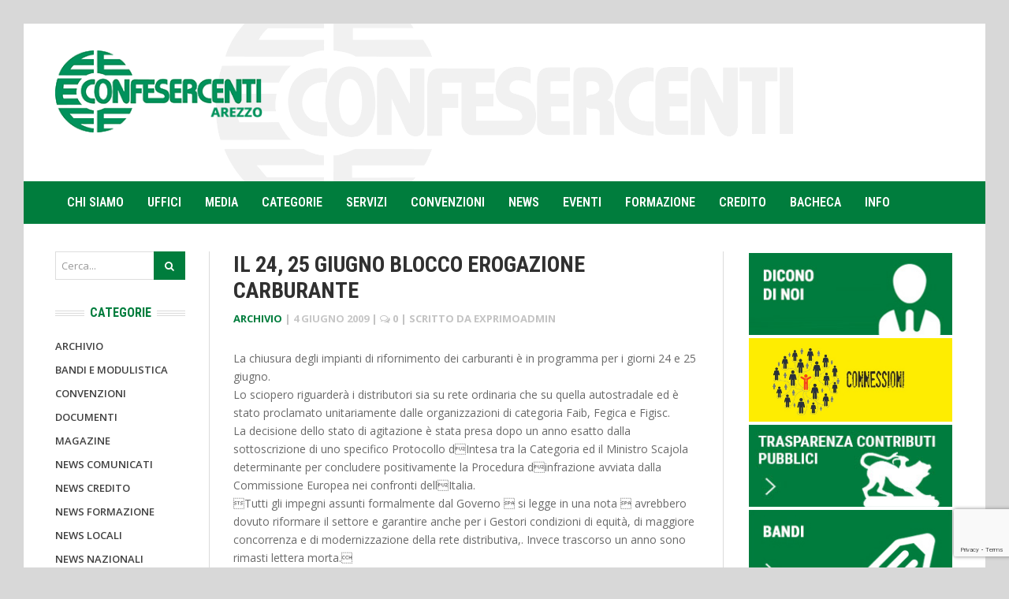

--- FILE ---
content_type: text/html; charset=UTF-8
request_url: https://www.confesercenti.ar.it/il-24-25-giugno-blocco-erogazione-carburante/
body_size: 18683
content:
<!DOCTYPE html>
<html lang="it-IT">
<head>
	<meta charset="UTF-8">
	<meta name="viewport" content="width=device-width, initial-scale=1, maximum-scale=1">
	<title>Il 24, 25 giugno blocco erogazione carburante | Confesercenti</title>
	<link rel="profile" href="http://gmpg.org/xfn/11">
	<link rel="pingback" href="https://www.confesercenti.ar.it/xmlrpc.php">
	<meta name='robots' content='max-image-preview:large' />
	<style>img:is([sizes="auto" i], [sizes^="auto," i]) { contain-intrinsic-size: 3000px 1500px }</style>
	<link rel='dns-prefetch' href='//static.addtoany.com' />
<link rel='dns-prefetch' href='//fonts.googleapis.com' />
<link rel="alternate" type="application/rss+xml" title="Confesercenti &raquo; Feed" href="https://www.confesercenti.ar.it/feed/" />
<link rel="alternate" type="application/rss+xml" title="Confesercenti &raquo; Feed dei commenti" href="https://www.confesercenti.ar.it/comments/feed/" />
<script type="text/javascript">
/* <![CDATA[ */
window._wpemojiSettings = {"baseUrl":"https:\/\/s.w.org\/images\/core\/emoji\/15.0.3\/72x72\/","ext":".png","svgUrl":"https:\/\/s.w.org\/images\/core\/emoji\/15.0.3\/svg\/","svgExt":".svg","source":{"concatemoji":"https:\/\/www.confesercenti.ar.it\/wp-includes\/js\/wp-emoji-release.min.js?ver=6.7.4"}};
/*! This file is auto-generated */
!function(i,n){var o,s,e;function c(e){try{var t={supportTests:e,timestamp:(new Date).valueOf()};sessionStorage.setItem(o,JSON.stringify(t))}catch(e){}}function p(e,t,n){e.clearRect(0,0,e.canvas.width,e.canvas.height),e.fillText(t,0,0);var t=new Uint32Array(e.getImageData(0,0,e.canvas.width,e.canvas.height).data),r=(e.clearRect(0,0,e.canvas.width,e.canvas.height),e.fillText(n,0,0),new Uint32Array(e.getImageData(0,0,e.canvas.width,e.canvas.height).data));return t.every(function(e,t){return e===r[t]})}function u(e,t,n){switch(t){case"flag":return n(e,"\ud83c\udff3\ufe0f\u200d\u26a7\ufe0f","\ud83c\udff3\ufe0f\u200b\u26a7\ufe0f")?!1:!n(e,"\ud83c\uddfa\ud83c\uddf3","\ud83c\uddfa\u200b\ud83c\uddf3")&&!n(e,"\ud83c\udff4\udb40\udc67\udb40\udc62\udb40\udc65\udb40\udc6e\udb40\udc67\udb40\udc7f","\ud83c\udff4\u200b\udb40\udc67\u200b\udb40\udc62\u200b\udb40\udc65\u200b\udb40\udc6e\u200b\udb40\udc67\u200b\udb40\udc7f");case"emoji":return!n(e,"\ud83d\udc26\u200d\u2b1b","\ud83d\udc26\u200b\u2b1b")}return!1}function f(e,t,n){var r="undefined"!=typeof WorkerGlobalScope&&self instanceof WorkerGlobalScope?new OffscreenCanvas(300,150):i.createElement("canvas"),a=r.getContext("2d",{willReadFrequently:!0}),o=(a.textBaseline="top",a.font="600 32px Arial",{});return e.forEach(function(e){o[e]=t(a,e,n)}),o}function t(e){var t=i.createElement("script");t.src=e,t.defer=!0,i.head.appendChild(t)}"undefined"!=typeof Promise&&(o="wpEmojiSettingsSupports",s=["flag","emoji"],n.supports={everything:!0,everythingExceptFlag:!0},e=new Promise(function(e){i.addEventListener("DOMContentLoaded",e,{once:!0})}),new Promise(function(t){var n=function(){try{var e=JSON.parse(sessionStorage.getItem(o));if("object"==typeof e&&"number"==typeof e.timestamp&&(new Date).valueOf()<e.timestamp+604800&&"object"==typeof e.supportTests)return e.supportTests}catch(e){}return null}();if(!n){if("undefined"!=typeof Worker&&"undefined"!=typeof OffscreenCanvas&&"undefined"!=typeof URL&&URL.createObjectURL&&"undefined"!=typeof Blob)try{var e="postMessage("+f.toString()+"("+[JSON.stringify(s),u.toString(),p.toString()].join(",")+"));",r=new Blob([e],{type:"text/javascript"}),a=new Worker(URL.createObjectURL(r),{name:"wpTestEmojiSupports"});return void(a.onmessage=function(e){c(n=e.data),a.terminate(),t(n)})}catch(e){}c(n=f(s,u,p))}t(n)}).then(function(e){for(var t in e)n.supports[t]=e[t],n.supports.everything=n.supports.everything&&n.supports[t],"flag"!==t&&(n.supports.everythingExceptFlag=n.supports.everythingExceptFlag&&n.supports[t]);n.supports.everythingExceptFlag=n.supports.everythingExceptFlag&&!n.supports.flag,n.DOMReady=!1,n.readyCallback=function(){n.DOMReady=!0}}).then(function(){return e}).then(function(){var e;n.supports.everything||(n.readyCallback(),(e=n.source||{}).concatemoji?t(e.concatemoji):e.wpemoji&&e.twemoji&&(t(e.twemoji),t(e.wpemoji)))}))}((window,document),window._wpemojiSettings);
/* ]]> */
</script>
<style id='wp-emoji-styles-inline-css' type='text/css'>

	img.wp-smiley, img.emoji {
		display: inline !important;
		border: none !important;
		box-shadow: none !important;
		height: 1em !important;
		width: 1em !important;
		margin: 0 0.07em !important;
		vertical-align: -0.1em !important;
		background: none !important;
		padding: 0 !important;
	}
</style>
<link rel='stylesheet' id='wp-block-library-css' href='https://www.confesercenti.ar.it/wp-includes/css/dist/block-library/style.min.css?ver=6.7.4' type='text/css' media='all' />
<style id='classic-theme-styles-inline-css' type='text/css'>
/*! This file is auto-generated */
.wp-block-button__link{color:#fff;background-color:#32373c;border-radius:9999px;box-shadow:none;text-decoration:none;padding:calc(.667em + 2px) calc(1.333em + 2px);font-size:1.125em}.wp-block-file__button{background:#32373c;color:#fff;text-decoration:none}
</style>
<style id='global-styles-inline-css' type='text/css'>
:root{--wp--preset--aspect-ratio--square: 1;--wp--preset--aspect-ratio--4-3: 4/3;--wp--preset--aspect-ratio--3-4: 3/4;--wp--preset--aspect-ratio--3-2: 3/2;--wp--preset--aspect-ratio--2-3: 2/3;--wp--preset--aspect-ratio--16-9: 16/9;--wp--preset--aspect-ratio--9-16: 9/16;--wp--preset--color--black: #000000;--wp--preset--color--cyan-bluish-gray: #abb8c3;--wp--preset--color--white: #ffffff;--wp--preset--color--pale-pink: #f78da7;--wp--preset--color--vivid-red: #cf2e2e;--wp--preset--color--luminous-vivid-orange: #ff6900;--wp--preset--color--luminous-vivid-amber: #fcb900;--wp--preset--color--light-green-cyan: #7bdcb5;--wp--preset--color--vivid-green-cyan: #00d084;--wp--preset--color--pale-cyan-blue: #8ed1fc;--wp--preset--color--vivid-cyan-blue: #0693e3;--wp--preset--color--vivid-purple: #9b51e0;--wp--preset--gradient--vivid-cyan-blue-to-vivid-purple: linear-gradient(135deg,rgba(6,147,227,1) 0%,rgb(155,81,224) 100%);--wp--preset--gradient--light-green-cyan-to-vivid-green-cyan: linear-gradient(135deg,rgb(122,220,180) 0%,rgb(0,208,130) 100%);--wp--preset--gradient--luminous-vivid-amber-to-luminous-vivid-orange: linear-gradient(135deg,rgba(252,185,0,1) 0%,rgba(255,105,0,1) 100%);--wp--preset--gradient--luminous-vivid-orange-to-vivid-red: linear-gradient(135deg,rgba(255,105,0,1) 0%,rgb(207,46,46) 100%);--wp--preset--gradient--very-light-gray-to-cyan-bluish-gray: linear-gradient(135deg,rgb(238,238,238) 0%,rgb(169,184,195) 100%);--wp--preset--gradient--cool-to-warm-spectrum: linear-gradient(135deg,rgb(74,234,220) 0%,rgb(151,120,209) 20%,rgb(207,42,186) 40%,rgb(238,44,130) 60%,rgb(251,105,98) 80%,rgb(254,248,76) 100%);--wp--preset--gradient--blush-light-purple: linear-gradient(135deg,rgb(255,206,236) 0%,rgb(152,150,240) 100%);--wp--preset--gradient--blush-bordeaux: linear-gradient(135deg,rgb(254,205,165) 0%,rgb(254,45,45) 50%,rgb(107,0,62) 100%);--wp--preset--gradient--luminous-dusk: linear-gradient(135deg,rgb(255,203,112) 0%,rgb(199,81,192) 50%,rgb(65,88,208) 100%);--wp--preset--gradient--pale-ocean: linear-gradient(135deg,rgb(255,245,203) 0%,rgb(182,227,212) 50%,rgb(51,167,181) 100%);--wp--preset--gradient--electric-grass: linear-gradient(135deg,rgb(202,248,128) 0%,rgb(113,206,126) 100%);--wp--preset--gradient--midnight: linear-gradient(135deg,rgb(2,3,129) 0%,rgb(40,116,252) 100%);--wp--preset--font-size--small: 13px;--wp--preset--font-size--medium: 20px;--wp--preset--font-size--large: 36px;--wp--preset--font-size--x-large: 42px;--wp--preset--spacing--20: 0.44rem;--wp--preset--spacing--30: 0.67rem;--wp--preset--spacing--40: 1rem;--wp--preset--spacing--50: 1.5rem;--wp--preset--spacing--60: 2.25rem;--wp--preset--spacing--70: 3.38rem;--wp--preset--spacing--80: 5.06rem;--wp--preset--shadow--natural: 6px 6px 9px rgba(0, 0, 0, 0.2);--wp--preset--shadow--deep: 12px 12px 50px rgba(0, 0, 0, 0.4);--wp--preset--shadow--sharp: 6px 6px 0px rgba(0, 0, 0, 0.2);--wp--preset--shadow--outlined: 6px 6px 0px -3px rgba(255, 255, 255, 1), 6px 6px rgba(0, 0, 0, 1);--wp--preset--shadow--crisp: 6px 6px 0px rgba(0, 0, 0, 1);}:where(.is-layout-flex){gap: 0.5em;}:where(.is-layout-grid){gap: 0.5em;}body .is-layout-flex{display: flex;}.is-layout-flex{flex-wrap: wrap;align-items: center;}.is-layout-flex > :is(*, div){margin: 0;}body .is-layout-grid{display: grid;}.is-layout-grid > :is(*, div){margin: 0;}:where(.wp-block-columns.is-layout-flex){gap: 2em;}:where(.wp-block-columns.is-layout-grid){gap: 2em;}:where(.wp-block-post-template.is-layout-flex){gap: 1.25em;}:where(.wp-block-post-template.is-layout-grid){gap: 1.25em;}.has-black-color{color: var(--wp--preset--color--black) !important;}.has-cyan-bluish-gray-color{color: var(--wp--preset--color--cyan-bluish-gray) !important;}.has-white-color{color: var(--wp--preset--color--white) !important;}.has-pale-pink-color{color: var(--wp--preset--color--pale-pink) !important;}.has-vivid-red-color{color: var(--wp--preset--color--vivid-red) !important;}.has-luminous-vivid-orange-color{color: var(--wp--preset--color--luminous-vivid-orange) !important;}.has-luminous-vivid-amber-color{color: var(--wp--preset--color--luminous-vivid-amber) !important;}.has-light-green-cyan-color{color: var(--wp--preset--color--light-green-cyan) !important;}.has-vivid-green-cyan-color{color: var(--wp--preset--color--vivid-green-cyan) !important;}.has-pale-cyan-blue-color{color: var(--wp--preset--color--pale-cyan-blue) !important;}.has-vivid-cyan-blue-color{color: var(--wp--preset--color--vivid-cyan-blue) !important;}.has-vivid-purple-color{color: var(--wp--preset--color--vivid-purple) !important;}.has-black-background-color{background-color: var(--wp--preset--color--black) !important;}.has-cyan-bluish-gray-background-color{background-color: var(--wp--preset--color--cyan-bluish-gray) !important;}.has-white-background-color{background-color: var(--wp--preset--color--white) !important;}.has-pale-pink-background-color{background-color: var(--wp--preset--color--pale-pink) !important;}.has-vivid-red-background-color{background-color: var(--wp--preset--color--vivid-red) !important;}.has-luminous-vivid-orange-background-color{background-color: var(--wp--preset--color--luminous-vivid-orange) !important;}.has-luminous-vivid-amber-background-color{background-color: var(--wp--preset--color--luminous-vivid-amber) !important;}.has-light-green-cyan-background-color{background-color: var(--wp--preset--color--light-green-cyan) !important;}.has-vivid-green-cyan-background-color{background-color: var(--wp--preset--color--vivid-green-cyan) !important;}.has-pale-cyan-blue-background-color{background-color: var(--wp--preset--color--pale-cyan-blue) !important;}.has-vivid-cyan-blue-background-color{background-color: var(--wp--preset--color--vivid-cyan-blue) !important;}.has-vivid-purple-background-color{background-color: var(--wp--preset--color--vivid-purple) !important;}.has-black-border-color{border-color: var(--wp--preset--color--black) !important;}.has-cyan-bluish-gray-border-color{border-color: var(--wp--preset--color--cyan-bluish-gray) !important;}.has-white-border-color{border-color: var(--wp--preset--color--white) !important;}.has-pale-pink-border-color{border-color: var(--wp--preset--color--pale-pink) !important;}.has-vivid-red-border-color{border-color: var(--wp--preset--color--vivid-red) !important;}.has-luminous-vivid-orange-border-color{border-color: var(--wp--preset--color--luminous-vivid-orange) !important;}.has-luminous-vivid-amber-border-color{border-color: var(--wp--preset--color--luminous-vivid-amber) !important;}.has-light-green-cyan-border-color{border-color: var(--wp--preset--color--light-green-cyan) !important;}.has-vivid-green-cyan-border-color{border-color: var(--wp--preset--color--vivid-green-cyan) !important;}.has-pale-cyan-blue-border-color{border-color: var(--wp--preset--color--pale-cyan-blue) !important;}.has-vivid-cyan-blue-border-color{border-color: var(--wp--preset--color--vivid-cyan-blue) !important;}.has-vivid-purple-border-color{border-color: var(--wp--preset--color--vivid-purple) !important;}.has-vivid-cyan-blue-to-vivid-purple-gradient-background{background: var(--wp--preset--gradient--vivid-cyan-blue-to-vivid-purple) !important;}.has-light-green-cyan-to-vivid-green-cyan-gradient-background{background: var(--wp--preset--gradient--light-green-cyan-to-vivid-green-cyan) !important;}.has-luminous-vivid-amber-to-luminous-vivid-orange-gradient-background{background: var(--wp--preset--gradient--luminous-vivid-amber-to-luminous-vivid-orange) !important;}.has-luminous-vivid-orange-to-vivid-red-gradient-background{background: var(--wp--preset--gradient--luminous-vivid-orange-to-vivid-red) !important;}.has-very-light-gray-to-cyan-bluish-gray-gradient-background{background: var(--wp--preset--gradient--very-light-gray-to-cyan-bluish-gray) !important;}.has-cool-to-warm-spectrum-gradient-background{background: var(--wp--preset--gradient--cool-to-warm-spectrum) !important;}.has-blush-light-purple-gradient-background{background: var(--wp--preset--gradient--blush-light-purple) !important;}.has-blush-bordeaux-gradient-background{background: var(--wp--preset--gradient--blush-bordeaux) !important;}.has-luminous-dusk-gradient-background{background: var(--wp--preset--gradient--luminous-dusk) !important;}.has-pale-ocean-gradient-background{background: var(--wp--preset--gradient--pale-ocean) !important;}.has-electric-grass-gradient-background{background: var(--wp--preset--gradient--electric-grass) !important;}.has-midnight-gradient-background{background: var(--wp--preset--gradient--midnight) !important;}.has-small-font-size{font-size: var(--wp--preset--font-size--small) !important;}.has-medium-font-size{font-size: var(--wp--preset--font-size--medium) !important;}.has-large-font-size{font-size: var(--wp--preset--font-size--large) !important;}.has-x-large-font-size{font-size: var(--wp--preset--font-size--x-large) !important;}
:where(.wp-block-post-template.is-layout-flex){gap: 1.25em;}:where(.wp-block-post-template.is-layout-grid){gap: 1.25em;}
:where(.wp-block-columns.is-layout-flex){gap: 2em;}:where(.wp-block-columns.is-layout-grid){gap: 2em;}
:root :where(.wp-block-pullquote){font-size: 1.5em;line-height: 1.6;}
</style>
<link rel='stylesheet' id='cptch_stylesheet-css' href='https://www.confesercenti.ar.it/wp-content/plugins/captcha/css/style.css?ver=6.7.4' type='text/css' media='all' />
<link rel='stylesheet' id='dashicons-css' href='https://www.confesercenti.ar.it/wp-includes/css/dashicons.min.css?ver=6.7.4' type='text/css' media='all' />
<link rel='stylesheet' id='cptch_desktop_style-css' href='https://www.confesercenti.ar.it/wp-content/plugins/captcha/css/desktop_style.css?ver=6.7.4' type='text/css' media='all' />
<link rel='stylesheet' id='contact-form-7-css' href='https://www.confesercenti.ar.it/wp-content/plugins/contact-form-7/includes/css/styles.css?ver=6.0.1' type='text/css' media='all' />
<link rel='stylesheet' id='bootstrap-css' href='https://www.confesercenti.ar.it/wp-content/themes/headline-news/css/bootstrap.min.css?ver=6.7.4' type='text/css' media='all' />
<link rel='stylesheet' id='font-awesome-css' href='https://www.confesercenti.ar.it/wp-content/plugins/elementor/assets/lib/font-awesome/css/font-awesome.min.css?ver=4.7.0' type='text/css' media='all' />
<link rel='stylesheet' id='font-open-sans-css' href='//fonts.googleapis.com/css?family=Open+Sans%3A300%2C400%2C600%2C700%2C300italic%2C400italic%2C600italic%2C700italic&#038;subset=latin%2Ccyrillic&#038;ver=6.7.4' type='text/css' media='all' />
<link rel='stylesheet' id='font-roboto-condensed-css' href='//fonts.googleapis.com/css?family=Roboto+Condensed%3A400%2C700&#038;subset=latin%2Ccyrillic&#038;ver=6.7.4' type='text/css' media='all' />
<link rel='stylesheet' id='main-style-css' href='https://www.confesercenti.ar.it/wp-content/themes/headline-news-child/style.css?ver=6.7.4' type='text/css' media='all' />
<link rel='stylesheet' id='prettyPhoto-css' href='https://www.confesercenti.ar.it/wp-content/themes/headline-news/css/prettyPhoto.css?ver=6.7.4' type='text/css' media='all' />
<link rel='stylesheet' id='liscroll-css' href='https://www.confesercenti.ar.it/wp-content/themes/headline-news/css/jquery.liScroll.css?ver=6.7.4' type='text/css' media='all' />
<link rel='stylesheet' id='color-css' href='https://www.confesercenti.ar.it/?css=1&#038;ver=6.7.4' type='text/css' media='all' />
<link rel='stylesheet' id='addtoany-css' href='https://www.confesercenti.ar.it/wp-content/plugins/add-to-any/addtoany.min.css?ver=1.16' type='text/css' media='all' />
<script type="text/javascript" id="addtoany-core-js-before">
/* <![CDATA[ */
window.a2a_config=window.a2a_config||{};a2a_config.callbacks=[];a2a_config.overlays=[];a2a_config.templates={};a2a_localize = {
	Share: "Condividi",
	Save: "Salva",
	Subscribe: "Abbonati",
	Email: "Email",
	Bookmark: "Segnalibro",
	ShowAll: "espandi",
	ShowLess: "comprimi",
	FindServices: "Trova servizi",
	FindAnyServiceToAddTo: "Trova subito un servizio da aggiungere",
	PoweredBy: "Powered by",
	ShareViaEmail: "Condividi via email",
	SubscribeViaEmail: "Iscriviti via email",
	BookmarkInYourBrowser: "Aggiungi ai segnalibri",
	BookmarkInstructions: "Premi Ctrl+D o \u2318+D per mettere questa pagina nei preferiti",
	AddToYourFavorites: "Aggiungi ai favoriti",
	SendFromWebOrProgram: "Invia da qualsiasi indirizzo email o programma di posta elettronica",
	EmailProgram: "Programma di posta elettronica",
	More: "Di più&#8230;",
	ThanksForSharing: "Grazie per la condivisione!",
	ThanksForFollowing: "Thanks for following!"
};
/* ]]> */
</script>
<script type="text/javascript" defer src="https://static.addtoany.com/menu/page.js" id="addtoany-core-js"></script>
<script type="text/javascript" src="https://www.confesercenti.ar.it/wp-includes/js/jquery/jquery.min.js?ver=3.7.1" id="jquery-core-js"></script>
<script type="text/javascript" src="https://www.confesercenti.ar.it/wp-includes/js/jquery/jquery-migrate.min.js?ver=3.4.1" id="jquery-migrate-js"></script>
<script type="text/javascript" defer src="https://www.confesercenti.ar.it/wp-content/plugins/add-to-any/addtoany.min.js?ver=1.1" id="addtoany-jquery-js"></script>
<link rel="https://api.w.org/" href="https://www.confesercenti.ar.it/wp-json/" /><link rel="alternate" title="JSON" type="application/json" href="https://www.confesercenti.ar.it/wp-json/wp/v2/posts/2402" /><link rel="EditURI" type="application/rsd+xml" title="RSD" href="https://www.confesercenti.ar.it/xmlrpc.php?rsd" />

<link rel="canonical" href="https://www.confesercenti.ar.it/il-24-25-giugno-blocco-erogazione-carburante/" />
<link rel='shortlink' href='https://www.confesercenti.ar.it/?p=2402' />
<link rel="alternate" title="oEmbed (JSON)" type="application/json+oembed" href="https://www.confesercenti.ar.it/wp-json/oembed/1.0/embed?url=https%3A%2F%2Fwww.confesercenti.ar.it%2Fil-24-25-giugno-blocco-erogazione-carburante%2F" />
<link rel="alternate" title="oEmbed (XML)" type="text/xml+oembed" href="https://www.confesercenti.ar.it/wp-json/oembed/1.0/embed?url=https%3A%2F%2Fwww.confesercenti.ar.it%2Fil-24-25-giugno-blocco-erogazione-carburante%2F&#038;format=xml" />

        <script type="text/javascript">
            var jQueryMigrateHelperHasSentDowngrade = false;

			window.onerror = function( msg, url, line, col, error ) {
				// Break out early, do not processing if a downgrade reqeust was already sent.
				if ( jQueryMigrateHelperHasSentDowngrade ) {
					return true;
                }

				var xhr = new XMLHttpRequest();
				var nonce = '7049693208';
				var jQueryFunctions = [
					'andSelf',
					'browser',
					'live',
					'boxModel',
					'support.boxModel',
					'size',
					'swap',
					'clean',
					'sub',
                ];
				var match_pattern = /\)\.(.+?) is not a function/;
                var erroredFunction = msg.match( match_pattern );

                // If there was no matching functions, do not try to downgrade.
                if ( null === erroredFunction || typeof erroredFunction !== 'object' || typeof erroredFunction[1] === "undefined" || -1 === jQueryFunctions.indexOf( erroredFunction[1] ) ) {
                    return true;
                }

                // Set that we've now attempted a downgrade request.
                jQueryMigrateHelperHasSentDowngrade = true;

				xhr.open( 'POST', 'https://www.confesercenti.ar.it/wp-admin/admin-ajax.php' );
				xhr.setRequestHeader( 'Content-Type', 'application/x-www-form-urlencoded' );
				xhr.onload = function () {
					var response,
                        reload = false;

					if ( 200 === xhr.status ) {
                        try {
                        	response = JSON.parse( xhr.response );

                        	reload = response.data.reload;
                        } catch ( e ) {
                        	reload = false;
                        }
                    }

					// Automatically reload the page if a deprecation caused an automatic downgrade, ensure visitors get the best possible experience.
					if ( reload ) {
						location.reload();
                    }
				};

				xhr.send( encodeURI( 'action=jquery-migrate-downgrade-version&_wpnonce=' + nonce ) );

				// Suppress error alerts in older browsers
				return true;
			}
        </script>

		<link rel="Shortcut Icon" type="image/x-icon" href="https://www.confesercenti.ar.it/wp-content/uploads/2014/09/FAVICON.png"><meta name="generator" content="Elementor 3.25.10; features: e_font_icon_svg, additional_custom_breakpoints, e_optimized_control_loading; settings: css_print_method-external, google_font-enabled, font_display-swap">
			<style>
				.e-con.e-parent:nth-of-type(n+4):not(.e-lazyloaded):not(.e-no-lazyload),
				.e-con.e-parent:nth-of-type(n+4):not(.e-lazyloaded):not(.e-no-lazyload) * {
					background-image: none !important;
				}
				@media screen and (max-height: 1024px) {
					.e-con.e-parent:nth-of-type(n+3):not(.e-lazyloaded):not(.e-no-lazyload),
					.e-con.e-parent:nth-of-type(n+3):not(.e-lazyloaded):not(.e-no-lazyload) * {
						background-image: none !important;
					}
				}
				@media screen and (max-height: 640px) {
					.e-con.e-parent:nth-of-type(n+2):not(.e-lazyloaded):not(.e-no-lazyload),
					.e-con.e-parent:nth-of-type(n+2):not(.e-lazyloaded):not(.e-no-lazyload) * {
						background-image: none !important;
					}
				}
			</style>
			<style type="text/css" id="custom-background-css">
body.custom-background { background-color: #d8d8d8; }
</style>
	
<!-- Jetpack Open Graph Tags -->
<meta property="og:type" content="article" />
<meta property="og:title" content="Il 24, 25 giugno blocco erogazione carburante" />
<meta property="og:url" content="https://www.confesercenti.ar.it/il-24-25-giugno-blocco-erogazione-carburante/" />
<meta property="og:description" content="La chiusura degli impianti di rifornimento dei carburanti è in programma per i giorni 24 e 25 giugno. Lo sciopero riguarderà i distributori sia su rete ordinaria che su quella autostradale ed è sta…" />
<meta property="article:published_time" content="2009-06-04T00:00:00+00:00" />
<meta property="article:modified_time" content="2009-06-04T00:00:00+00:00" />
<meta property="og:site_name" content="Confesercenti" />
<meta property="og:image" content="https://s0.wp.com/i/blank.jpg" />
<meta property="og:image:alt" content="" />
<meta property="og:locale" content="it_IT" />
<meta name="twitter:text:title" content="Il 24, 25 giugno blocco erogazione carburante" />
<meta name="twitter:card" content="summary" />

<!-- End Jetpack Open Graph Tags -->
		<style type="text/css" id="wp-custom-css">
			#mainmenu > li:hover > a {
  color: #fff !important;
  background-color: #262626;
}

#mainmenu > li a {
  color: #fff !important;
}

.footer-logos img

{
padding:5px !important	
	
}


.header-time

{display:none !important}

.header-date

{display:none !important}


.footer-widget


{
	
	 background-image: url("https://www.confesercenti.ar.it/wp-content/uploads/2024/02/cf4.png");
	background-size: cover; 
	background-position: center center;
	
	
}


.top {
    margin-bottom: 0px;
	  background-image: url("https://www.confesercenti.ar.it/wp-content/uploads/2024/02/cf4.png");
	background-size: cover; 
	background-position: center center;
	background-size: 60%;
	background-repeat:no-repeat;
	opacity (0.5);
	min-height: 200px

}

	.header-left
	
	{
		width: 100% ;  float:left
		
	}


	 .blocco-rete{ display:none !important


}


.single h1.entry-title, .page h1.entry-title {

   
}


/* Smartphones (portrait) ----------- */
@media only screen and (max-width : 480px) {  

	
	 .blocco-rete{ display:none; 


}
	
	.header-left
	
	{
		width: 70% ;  float:left
		
	}
	
	
.header-right {
    width: 30%; float:left
	
	}		</style>
		</head>

<body class="post-template-default single single-post postid-2402 single-format-standard custom-background boxed elementor-default elementor-kit-19450">

	<div id="wrapper">
		<header class="top">
			<div class="container">

				<div class="row">				
					<div class="col-sm-6 col-sm-push-3 col-xs-12">	<div class="header-date">21 Gennaio 2026</div> 
					<div class="header-time">
								<i class="fa fa-clock-o"></i>
								<span>08:46</span>
							</div></div>
					<div class="col-sm-3 col-sm-pull-6 col-xs-6">					<div class="header-left">

																			<div class="logo"><a href="https://www.confesercenti.ar.it/" rel="home"><img src="https://www.confesercenti.ar.it/wp-content/uploads/2014/09/logo-conf.png" alt="Confesercenti"></a></div> 
																							 
												</div>
					
					<div class="header-right">
											<div class="col-sm-3 col-xs-6">		<div data-elementor-type="container" data-elementor-id="19818" class="elementor elementor-19818" data-elementor-post-type="elementor_library">
				<div class="elementor-element elementor-element-bbdf71c elementor-hidden-desktop elementor-hidden-tablet e-flex e-con-boxed e-con e-parent" data-id="bbdf71c" data-element_type="container">
					<div class="e-con-inner">
				<div class="elementor-element elementor-element-425908d elementor-nav-menu--stretch elementor-nav-menu__text-align-aside elementor-nav-menu--toggle elementor-nav-menu--burger elementor-widget elementor-widget-nav-menu" data-id="425908d" data-element_type="widget" data-settings="{&quot;layout&quot;:&quot;dropdown&quot;,&quot;full_width&quot;:&quot;stretch&quot;,&quot;submenu_icon&quot;:{&quot;value&quot;:&quot;&lt;svg class=\&quot;e-font-icon-svg e-fas-caret-down\&quot; viewBox=\&quot;0 0 320 512\&quot; xmlns=\&quot;http:\/\/www.w3.org\/2000\/svg\&quot;&gt;&lt;path d=\&quot;M31.3 192h257.3c17.8 0 26.7 21.5 14.1 34.1L174.1 354.8c-7.8 7.8-20.5 7.8-28.3 0L17.2 226.1C4.6 213.5 13.5 192 31.3 192z\&quot;&gt;&lt;\/path&gt;&lt;\/svg&gt;&quot;,&quot;library&quot;:&quot;fa-solid&quot;},&quot;toggle&quot;:&quot;burger&quot;}" data-widget_type="nav-menu.default">
				<div class="elementor-widget-container">
					<div class="elementor-menu-toggle" role="button" tabindex="0" aria-label="Menu di commutazione" aria-expanded="false">
			<svg aria-hidden="true" role="presentation" class="elementor-menu-toggle__icon--open e-font-icon-svg e-eicon-menu-bar" viewBox="0 0 1000 1000" xmlns="http://www.w3.org/2000/svg"><path d="M104 333H896C929 333 958 304 958 271S929 208 896 208H104C71 208 42 237 42 271S71 333 104 333ZM104 583H896C929 583 958 554 958 521S929 458 896 458H104C71 458 42 487 42 521S71 583 104 583ZM104 833H896C929 833 958 804 958 771S929 708 896 708H104C71 708 42 737 42 771S71 833 104 833Z"></path></svg><svg aria-hidden="true" role="presentation" class="elementor-menu-toggle__icon--close e-font-icon-svg e-eicon-close" viewBox="0 0 1000 1000" xmlns="http://www.w3.org/2000/svg"><path d="M742 167L500 408 258 167C246 154 233 150 217 150 196 150 179 158 167 167 154 179 150 196 150 212 150 229 154 242 171 254L408 500 167 742C138 771 138 800 167 829 196 858 225 858 254 829L496 587 738 829C750 842 767 846 783 846 800 846 817 842 829 829 842 817 846 804 846 783 846 767 842 750 829 737L588 500 833 258C863 229 863 200 833 171 804 137 775 137 742 167Z"></path></svg>			<span class="elementor-screen-only">Menu</span>
		</div>
					<nav class="elementor-nav-menu--dropdown elementor-nav-menu__container" aria-hidden="true">
				<ul id="menu-2-425908d" class="elementor-nav-menu"><li class="menu-item menu-item-type-custom menu-item-object-custom menu-item-has-children menu-item-730"><a href="#" class="elementor-item elementor-item-anchor" tabindex="-1">Chi Siamo</a>
<ul class="sub-menu elementor-nav-menu--dropdown">
	<li class="menu-item menu-item-type-post_type menu-item-object-page menu-item-905"><a href="https://www.confesercenti.ar.it/mission/" class="elementor-sub-item" tabindex="-1">Mission</a></li>
	<li class="menu-item menu-item-type-post_type menu-item-object-page menu-item-has-children menu-item-732"><a href="https://www.confesercenti.ar.it/gli-organismi/" class="elementor-sub-item" tabindex="-1">Gli Organismi</a>
	<ul class="sub-menu elementor-nav-menu--dropdown">
		<li class="menu-item menu-item-type-post_type menu-item-object-page menu-item-1098"><a href="https://www.confesercenti.ar.it/presidente/" class="elementor-sub-item" tabindex="-1">Presidente</a></li>
		<li class="menu-item menu-item-type-post_type menu-item-object-page menu-item-1102"><a href="https://www.confesercenti.ar.it/direttore/" class="elementor-sub-item" tabindex="-1">Direttore</a></li>
		<li class="menu-item menu-item-type-post_type menu-item-object-page menu-item-1105"><a href="https://www.confesercenti.ar.it/la-giunta/" class="elementor-sub-item" tabindex="-1">La Giunta</a></li>
		<li class="menu-item menu-item-type-post_type menu-item-object-page menu-item-1108"><a href="https://www.confesercenti.ar.it/la-presidenza-provinciale/" class="elementor-sub-item" tabindex="-1">La  Presidenza Provinciale</a></li>
	</ul>
</li>
	<li class="menu-item menu-item-type-post_type menu-item-object-page menu-item-731"><a href="https://www.confesercenti.ar.it/le-societa/" class="elementor-sub-item" tabindex="-1">Le Società</a></li>
</ul>
</li>
<li class="menu-item menu-item-type-custom menu-item-object-custom menu-item-has-children menu-item-747"><a href="#" class="elementor-item elementor-item-anchor" tabindex="-1">Uffici</a>
<ul class="sub-menu elementor-nav-menu--dropdown">
	<li class="menu-item menu-item-type-post_type menu-item-object-page menu-item-752"><a href="https://www.confesercenti.ar.it/arezzo/" class="elementor-sub-item" tabindex="-1">Arezzo</a></li>
	<li class="menu-item menu-item-type-post_type menu-item-object-page menu-item-748"><a href="https://www.confesercenti.ar.it/casentino-2/" class="elementor-sub-item" tabindex="-1">Casentino</a></li>
	<li class="menu-item menu-item-type-post_type menu-item-object-page menu-item-749"><a href="https://www.confesercenti.ar.it/valdarno/" class="elementor-sub-item" tabindex="-1">Valdarno</a></li>
	<li class="menu-item menu-item-type-post_type menu-item-object-page menu-item-751"><a href="https://www.confesercenti.ar.it/casentino/" class="elementor-sub-item" tabindex="-1">Valdichiana</a></li>
	<li class="menu-item menu-item-type-post_type menu-item-object-page menu-item-750"><a href="https://www.confesercenti.ar.it/valtiberina/" class="elementor-sub-item" tabindex="-1">Valtiberina</a></li>
</ul>
</li>
<li class="menu-item menu-item-type-custom menu-item-object-custom menu-item-has-children menu-item-1456"><a href="#" class="elementor-item elementor-item-anchor" tabindex="-1">Media</a>
<ul class="sub-menu elementor-nav-menu--dropdown">
	<li class="menu-item menu-item-type-post_type menu-item-object-page menu-item-1494"><a href="https://www.confesercenti.ar.it/photogallery-i/" class="elementor-sub-item" tabindex="-1">Photogallery</a></li>
	<li class="menu-item menu-item-type-post_type menu-item-object-page menu-item-1459"><a href="https://www.confesercenti.ar.it/videogallery/" class="elementor-sub-item" tabindex="-1">Videogallery</a></li>
</ul>
</li>
<li class="menu-item menu-item-type-custom menu-item-object-custom menu-item-has-children menu-item-775"><a href="#" class="elementor-item elementor-item-anchor" tabindex="-1">Categorie</a>
<ul class="sub-menu elementor-nav-menu--dropdown">
	<li class="menu-item menu-item-type-post_type menu-item-object-page menu-item-778"><a href="https://www.confesercenti.ar.it/commercio/" class="elementor-sub-item" tabindex="-1">Commercio</a></li>
	<li class="menu-item menu-item-type-post_type menu-item-object-page menu-item-777"><a href="https://www.confesercenti.ar.it/turismo/" class="elementor-sub-item" tabindex="-1">Turismo</a></li>
	<li class="menu-item menu-item-type-post_type menu-item-object-page menu-item-776"><a href="https://www.confesercenti.ar.it/servizi/" class="elementor-sub-item" tabindex="-1">Servizi</a></li>
</ul>
</li>
<li class="menu-item menu-item-type-custom menu-item-object-custom menu-item-has-children menu-item-763"><a href="#" class="elementor-item elementor-item-anchor" tabindex="-1">Servizi</a>
<ul class="sub-menu elementor-nav-menu--dropdown">
	<li class="menu-item menu-item-type-post_type menu-item-object-page menu-item-768"><a href="https://www.confesercenti.ar.it/commerciale/" class="elementor-sub-item" tabindex="-1">Servizio Commerciale e ammistrativo</a></li>
	<li class="menu-item menu-item-type-post_type menu-item-object-page menu-item-767"><a href="https://www.confesercenti.ar.it/assistenza-fiscale/" class="elementor-sub-item" tabindex="-1">Assistenza Fiscale</a></li>
	<li class="menu-item menu-item-type-post_type menu-item-object-page menu-item-13147"><a href="https://www.confesercenti.ar.it/obblighi-pubblicitari/" class="elementor-sub-item" tabindex="-1">Trasparenza Contributi Pubblici</a></li>
	<li class="menu-item menu-item-type-post_type menu-item-object-page menu-item-766"><a href="https://www.confesercenti.ar.it/risorse-umane/" class="elementor-sub-item" tabindex="-1">Risorse Umane</a></li>
	<li class="menu-item menu-item-type-post_type menu-item-object-page menu-item-765"><a href="https://www.confesercenti.ar.it/patronato-itaco/" class="elementor-sub-item" tabindex="-1">Patronato EPASA-ITACO</a></li>
</ul>
</li>
<li class="menu-item menu-item-type-custom menu-item-object-custom menu-item-has-children menu-item-781"><a href="http://www.confesercenti.ar.it/convenzioni/" class="elementor-item" tabindex="-1">Convenzioni</a>
<ul class="sub-menu elementor-nav-menu--dropdown">
	<li class="menu-item menu-item-type-post_type menu-item-object-page menu-item-782"><a href="https://www.confesercenti.ar.it/convenzioni-nazionali/" class="elementor-sub-item" tabindex="-1">Nazionali</a></li>
	<li class="menu-item menu-item-type-post_type menu-item-object-page menu-item-1266"><a href="https://www.confesercenti.ar.it/convenzioni-provinciali/" class="elementor-sub-item" tabindex="-1">Provinciali</a></li>
	<li class="menu-item menu-item-type-post_type menu-item-object-page menu-item-13942"><a href="https://www.confesercenti.ar.it/connessioni/" class="elementor-sub-item" tabindex="-1">Connessioni</a></li>
</ul>
</li>
<li class="menu-item menu-item-type-custom menu-item-object-custom menu-item-has-children menu-item-976"><a href="#" class="elementor-item elementor-item-anchor" tabindex="-1">News</a>
<ul class="sub-menu elementor-nav-menu--dropdown">
	<li class="menu-item menu-item-type-taxonomy menu-item-object-category menu-item-1755"><a href="https://www.confesercenti.ar.it/categoria/news-locali/" class="elementor-sub-item" tabindex="-1">News Locali</a></li>
	<li class="menu-item menu-item-type-taxonomy menu-item-object-category menu-item-979"><a href="https://www.confesercenti.ar.it/categoria/news-nazionali/" class="elementor-sub-item" tabindex="-1">News Nazionali</a></li>
	<li class="menu-item menu-item-type-taxonomy menu-item-object-category menu-item-1396"><a href="https://www.confesercenti.ar.it/categoria/news-comunicati/" class="elementor-sub-item" tabindex="-1">Comunicati</a></li>
	<li class="menu-item menu-item-type-taxonomy menu-item-object-category current-post-ancestor current-menu-parent current-post-parent menu-item-2619"><a href="https://www.confesercenti.ar.it/categoria/archivio/" class="elementor-sub-item" tabindex="-1">Archivio</a></li>
	<li class="menu-item menu-item-type-taxonomy menu-item-object-category menu-item-980"><a href="https://www.confesercenti.ar.it/categoria/rassegna-stampa/" class="elementor-sub-item" tabindex="-1">Rassegna Stampa</a></li>
	<li class="menu-item menu-item-type-post_type menu-item-object-page menu-item-998"><a href="https://www.confesercenti.ar.it/area-stampa/" class="elementor-sub-item" tabindex="-1">Area Stampa</a></li>
	<li class="menu-item menu-item-type-taxonomy menu-item-object-category menu-item-978"><a href="https://www.confesercenti.ar.it/categoria/magazine/" class="elementor-sub-item" tabindex="-1">Magazine</a></li>
</ul>
</li>
<li class="menu-item menu-item-type-custom menu-item-object-custom menu-item-has-children menu-item-1277"><a href="#" class="elementor-item elementor-item-anchor" tabindex="-1">Eventi</a>
<ul class="sub-menu elementor-nav-menu--dropdown">
	<li class="menu-item menu-item-type-custom menu-item-object-custom menu-item-1263"><a href="http://www.confesercenti.ar.it/eventi/" class="elementor-sub-item" tabindex="-1">Agenda</a></li>
</ul>
</li>
<li class="menu-item menu-item-type-custom menu-item-object-custom menu-item-9586"><a href="https://www.cescotarezzo.it/" class="elementor-item" tabindex="-1">Formazione</a></li>
<li class="menu-item menu-item-type-custom menu-item-object-custom menu-item-has-children menu-item-873"><a href="#" class="elementor-item elementor-item-anchor" tabindex="-1">Credito</a>
<ul class="sub-menu elementor-nav-menu--dropdown">
	<li class="menu-item menu-item-type-post_type menu-item-object-page menu-item-877"><a href="https://www.confesercenti.ar.it/credito-chi-siamo/" class="elementor-sub-item" tabindex="-1">Chi Siamo</a></li>
	<li class="menu-item menu-item-type-post_type menu-item-object-page menu-item-1085"><a href="https://www.confesercenti.ar.it/finanziamenti-agevolati/" class="elementor-sub-item" tabindex="-1">Finanziamenti Agevolati</a></li>
	<li class="menu-item menu-item-type-post_type menu-item-object-page menu-item-has-children menu-item-1088"><a href="https://www.confesercenti.ar.it/finanziamenti-ordinari/" class="elementor-sub-item" tabindex="-1">Finanziamenti Ordinari</a>
	<ul class="sub-menu elementor-nav-menu--dropdown">
		<li class="menu-item menu-item-type-post_type menu-item-object-page menu-item-1206"><a href="https://www.confesercenti.ar.it/garanzie-fidi-toscana/" class="elementor-sub-item" tabindex="-1">Garanzie FIDI TOSCANA</a></li>
		<li class="menu-item menu-item-type-post_type menu-item-object-page menu-item-1207"><a href="https://www.confesercenti.ar.it/garanzie-italia-comfidi/" class="elementor-sub-item" tabindex="-1">Garanzie ITALIA COMFIDI</a></li>
	</ul>
</li>
	<li class="menu-item menu-item-type-taxonomy menu-item-object-category menu-item-1637"><a href="https://www.confesercenti.ar.it/categoria/news-credito/" class="elementor-sub-item" tabindex="-1">News Credito</a></li>
	<li class="menu-item menu-item-type-post_type menu-item-object-page menu-item-874"><a href="https://www.confesercenti.ar.it/credito-staff/" class="elementor-sub-item" tabindex="-1">Staff</a></li>
	<li class="menu-item menu-item-type-post_type menu-item-object-page menu-item-1093"><a href="https://www.confesercenti.ar.it/chiedi-una-consulenza-gratuita/" class="elementor-sub-item" tabindex="-1">Chiedi una Consulenza Gratuita</a></li>
</ul>
</li>
<li class="menu-item menu-item-type-post_type menu-item-object-page menu-item-has-children menu-item-1613"><a href="https://www.confesercenti.ar.it/bacheca-annunci-2/" class="elementor-item" tabindex="-1">Bacheca</a>
<ul class="sub-menu elementor-nav-menu--dropdown">
	<li class="menu-item menu-item-type-post_type menu-item-object-page menu-item-1614"><a href="https://www.confesercenti.ar.it/bacheca-annunci-2/cerca-annunci/" class="elementor-sub-item" tabindex="-1">Cerca Annunci</a></li>
	<li class="menu-item menu-item-type-post_type menu-item-object-page menu-item-1615"><a href="https://www.confesercenti.ar.it/bacheca-annunci-2/sfoglia-categorie/" class="elementor-sub-item" tabindex="-1">Sfoglia Categorie</a></li>
	<li class="menu-item menu-item-type-post_type menu-item-object-page menu-item-1616"><a href="https://www.confesercenti.ar.it/bacheca-annunci-2/annunci/" class="elementor-sub-item" tabindex="-1">Annunci</a></li>
</ul>
</li>
<li class="menu-item menu-item-type-custom menu-item-object-custom menu-item-has-children menu-item-981"><a href="#" class="elementor-item elementor-item-anchor" tabindex="-1">Info</a>
<ul class="sub-menu elementor-nav-menu--dropdown">
	<li class="menu-item menu-item-type-post_type menu-item-object-page menu-item-982"><a href="https://www.confesercenti.ar.it/informazioni/" class="elementor-sub-item" tabindex="-1">Contatti</a></li>
	<li class="menu-item menu-item-type-taxonomy menu-item-object-category menu-item-984"><a href="https://www.confesercenti.ar.it/categoria/documenti/" class="elementor-sub-item" tabindex="-1">Documenti</a></li>
	<li class="menu-item menu-item-type-post_type menu-item-object-page menu-item-983"><a href="https://www.confesercenti.ar.it/links-utili/" class="elementor-sub-item" tabindex="-1">Links</a></li>
	<li class="menu-item menu-item-type-custom menu-item-object-custom menu-item-999"><a href="#" class="elementor-sub-item elementor-item-anchor" tabindex="-1">Area Riservata</a></li>
</ul>
</li>
</ul>			</nav>
				</div>
				</div>
					</div>
				</div>
				</div>
		
						
						</div>
					
					
					
					</div>

						<div class="blocco-rete">

							<a href="http://www.reteimpreseitalia.it/"><img src="https://www.confesercenti.ar.it/wp-content/uploads/2015/04/imprese-italia-2.png" width="215" height="128"></a> </div></div><div>
				</div>
			</div>
		</header>

		<nav class="mainnav">
			<div class="container">
				<ul id="mainmenu" class=""><li class="menu-item menu-item-type-custom menu-item-object-custom menu-item-has-children menu-item-730"><a href="#">Chi Siamo</a>
<ul class="sub-menu">
	<li class="menu-item menu-item-type-post_type menu-item-object-page menu-item-905"><a href="https://www.confesercenti.ar.it/mission/">Mission</a></li>
	<li class="menu-item menu-item-type-post_type menu-item-object-page menu-item-has-children menu-item-732"><a href="https://www.confesercenti.ar.it/gli-organismi/">Gli Organismi</a>
	<ul class="sub-menu">
		<li class="menu-item menu-item-type-post_type menu-item-object-page menu-item-1098"><a href="https://www.confesercenti.ar.it/presidente/">Presidente</a></li>
		<li class="menu-item menu-item-type-post_type menu-item-object-page menu-item-1102"><a href="https://www.confesercenti.ar.it/direttore/">Direttore</a></li>
		<li class="menu-item menu-item-type-post_type menu-item-object-page menu-item-1105"><a href="https://www.confesercenti.ar.it/la-giunta/">La Giunta</a></li>
		<li class="menu-item menu-item-type-post_type menu-item-object-page menu-item-1108"><a href="https://www.confesercenti.ar.it/la-presidenza-provinciale/">La  Presidenza Provinciale</a></li>
	</ul>
</li>
	<li class="menu-item menu-item-type-post_type menu-item-object-page menu-item-731"><a href="https://www.confesercenti.ar.it/le-societa/">Le Società</a></li>
</ul>
</li>
<li class="menu-item menu-item-type-custom menu-item-object-custom menu-item-has-children menu-item-747"><a href="#">Uffici</a>
<ul class="sub-menu">
	<li class="menu-item menu-item-type-post_type menu-item-object-page menu-item-752"><a href="https://www.confesercenti.ar.it/arezzo/">Arezzo</a></li>
	<li class="menu-item menu-item-type-post_type menu-item-object-page menu-item-748"><a href="https://www.confesercenti.ar.it/casentino-2/">Casentino</a></li>
	<li class="menu-item menu-item-type-post_type menu-item-object-page menu-item-749"><a href="https://www.confesercenti.ar.it/valdarno/">Valdarno</a></li>
	<li class="menu-item menu-item-type-post_type menu-item-object-page menu-item-751"><a href="https://www.confesercenti.ar.it/casentino/">Valdichiana</a></li>
	<li class="menu-item menu-item-type-post_type menu-item-object-page menu-item-750"><a href="https://www.confesercenti.ar.it/valtiberina/">Valtiberina</a></li>
</ul>
</li>
<li class="menu-item menu-item-type-custom menu-item-object-custom menu-item-has-children menu-item-1456"><a href="#">Media</a>
<ul class="sub-menu">
	<li class="menu-item menu-item-type-post_type menu-item-object-page menu-item-1494"><a href="https://www.confesercenti.ar.it/photogallery-i/">Photogallery</a></li>
	<li class="menu-item menu-item-type-post_type menu-item-object-page menu-item-1459"><a href="https://www.confesercenti.ar.it/videogallery/">Videogallery</a></li>
</ul>
</li>
<li class="menu-item menu-item-type-custom menu-item-object-custom menu-item-has-children menu-item-775"><a href="#">Categorie</a>
<ul class="sub-menu">
	<li class="menu-item menu-item-type-post_type menu-item-object-page menu-item-778"><a href="https://www.confesercenti.ar.it/commercio/">Commercio</a></li>
	<li class="menu-item menu-item-type-post_type menu-item-object-page menu-item-777"><a href="https://www.confesercenti.ar.it/turismo/">Turismo</a></li>
	<li class="menu-item menu-item-type-post_type menu-item-object-page menu-item-776"><a href="https://www.confesercenti.ar.it/servizi/">Servizi</a></li>
</ul>
</li>
<li class="menu-item menu-item-type-custom menu-item-object-custom menu-item-has-children menu-item-763"><a href="#">Servizi</a>
<ul class="sub-menu">
	<li class="menu-item menu-item-type-post_type menu-item-object-page menu-item-768"><a href="https://www.confesercenti.ar.it/commerciale/">Servizio Commerciale e ammistrativo</a></li>
	<li class="menu-item menu-item-type-post_type menu-item-object-page menu-item-767"><a href="https://www.confesercenti.ar.it/assistenza-fiscale/">Assistenza Fiscale</a></li>
	<li class="menu-item menu-item-type-post_type menu-item-object-page menu-item-13147"><a href="https://www.confesercenti.ar.it/obblighi-pubblicitari/">Trasparenza Contributi Pubblici</a></li>
	<li class="menu-item menu-item-type-post_type menu-item-object-page menu-item-766"><a href="https://www.confesercenti.ar.it/risorse-umane/">Risorse Umane</a></li>
	<li class="menu-item menu-item-type-post_type menu-item-object-page menu-item-765"><a href="https://www.confesercenti.ar.it/patronato-itaco/">Patronato EPASA-ITACO</a></li>
</ul>
</li>
<li class="menu-item menu-item-type-custom menu-item-object-custom menu-item-has-children menu-item-781"><a href="http://www.confesercenti.ar.it/convenzioni/">Convenzioni</a>
<ul class="sub-menu">
	<li class="menu-item menu-item-type-post_type menu-item-object-page menu-item-782"><a href="https://www.confesercenti.ar.it/convenzioni-nazionali/">Nazionali</a></li>
	<li class="menu-item menu-item-type-post_type menu-item-object-page menu-item-1266"><a href="https://www.confesercenti.ar.it/convenzioni-provinciali/">Provinciali</a></li>
	<li class="menu-item menu-item-type-post_type menu-item-object-page menu-item-13942"><a href="https://www.confesercenti.ar.it/connessioni/">Connessioni</a></li>
</ul>
</li>
<li class="menu-item menu-item-type-custom menu-item-object-custom menu-item-has-children menu-item-976"><a href="#">News</a>
<ul class="sub-menu">
	<li class="menu-item menu-item-type-taxonomy menu-item-object-category menu-item-1755"><a href="https://www.confesercenti.ar.it/categoria/news-locali/">News Locali</a></li>
	<li class="menu-item menu-item-type-taxonomy menu-item-object-category menu-item-979"><a href="https://www.confesercenti.ar.it/categoria/news-nazionali/">News Nazionali</a></li>
	<li class="menu-item menu-item-type-taxonomy menu-item-object-category menu-item-1396"><a href="https://www.confesercenti.ar.it/categoria/news-comunicati/">Comunicati</a></li>
	<li class="menu-item menu-item-type-taxonomy menu-item-object-category current-post-ancestor current-menu-parent current-post-parent menu-item-2619"><a href="https://www.confesercenti.ar.it/categoria/archivio/">Archivio</a></li>
	<li class="menu-item menu-item-type-taxonomy menu-item-object-category menu-item-980"><a href="https://www.confesercenti.ar.it/categoria/rassegna-stampa/">Rassegna Stampa</a></li>
	<li class="menu-item menu-item-type-post_type menu-item-object-page menu-item-998"><a href="https://www.confesercenti.ar.it/area-stampa/">Area Stampa</a></li>
	<li class="menu-item menu-item-type-taxonomy menu-item-object-category menu-item-978"><a href="https://www.confesercenti.ar.it/categoria/magazine/">Magazine</a></li>
</ul>
</li>
<li class="menu-item menu-item-type-custom menu-item-object-custom menu-item-has-children menu-item-1277"><a href="#">Eventi</a>
<ul class="sub-menu">
	<li class="menu-item menu-item-type-custom menu-item-object-custom menu-item-1263"><a href="http://www.confesercenti.ar.it/eventi/">Agenda</a></li>
</ul>
</li>
<li class="menu-item menu-item-type-custom menu-item-object-custom menu-item-9586"><a href="https://www.cescotarezzo.it/">Formazione</a></li>
<li class="menu-item menu-item-type-custom menu-item-object-custom menu-item-has-children menu-item-873"><a href="#">Credito</a>
<ul class="sub-menu">
	<li class="menu-item menu-item-type-post_type menu-item-object-page menu-item-877"><a href="https://www.confesercenti.ar.it/credito-chi-siamo/">Chi Siamo</a></li>
	<li class="menu-item menu-item-type-post_type menu-item-object-page menu-item-1085"><a href="https://www.confesercenti.ar.it/finanziamenti-agevolati/">Finanziamenti Agevolati</a></li>
	<li class="menu-item menu-item-type-post_type menu-item-object-page menu-item-has-children menu-item-1088"><a href="https://www.confesercenti.ar.it/finanziamenti-ordinari/">Finanziamenti Ordinari</a>
	<ul class="sub-menu">
		<li class="menu-item menu-item-type-post_type menu-item-object-page menu-item-1206"><a href="https://www.confesercenti.ar.it/garanzie-fidi-toscana/">Garanzie FIDI TOSCANA</a></li>
		<li class="menu-item menu-item-type-post_type menu-item-object-page menu-item-1207"><a href="https://www.confesercenti.ar.it/garanzie-italia-comfidi/">Garanzie ITALIA COMFIDI</a></li>
	</ul>
</li>
	<li class="menu-item menu-item-type-taxonomy menu-item-object-category menu-item-1637"><a href="https://www.confesercenti.ar.it/categoria/news-credito/">News Credito</a></li>
	<li class="menu-item menu-item-type-post_type menu-item-object-page menu-item-874"><a href="https://www.confesercenti.ar.it/credito-staff/">Staff</a></li>
	<li class="menu-item menu-item-type-post_type menu-item-object-page menu-item-1093"><a href="https://www.confesercenti.ar.it/chiedi-una-consulenza-gratuita/">Chiedi una Consulenza Gratuita</a></li>
</ul>
</li>
<li class="menu-item menu-item-type-post_type menu-item-object-page menu-item-has-children menu-item-1613"><a href="https://www.confesercenti.ar.it/bacheca-annunci-2/">Bacheca</a>
<ul class="sub-menu">
	<li class="menu-item menu-item-type-post_type menu-item-object-page menu-item-1614"><a href="https://www.confesercenti.ar.it/bacheca-annunci-2/cerca-annunci/">Cerca Annunci</a></li>
	<li class="menu-item menu-item-type-post_type menu-item-object-page menu-item-1615"><a href="https://www.confesercenti.ar.it/bacheca-annunci-2/sfoglia-categorie/">Sfoglia Categorie</a></li>
	<li class="menu-item menu-item-type-post_type menu-item-object-page menu-item-1616"><a href="https://www.confesercenti.ar.it/bacheca-annunci-2/annunci/">Annunci</a></li>
</ul>
</li>
<li class="menu-item menu-item-type-custom menu-item-object-custom menu-item-has-children menu-item-981"><a href="#">Info</a>
<ul class="sub-menu">
	<li class="menu-item menu-item-type-post_type menu-item-object-page menu-item-982"><a href="https://www.confesercenti.ar.it/informazioni/">Contatti</a></li>
	<li class="menu-item menu-item-type-taxonomy menu-item-object-category menu-item-984"><a href="https://www.confesercenti.ar.it/categoria/documenti/">Documenti</a></li>
	<li class="menu-item menu-item-type-post_type menu-item-object-page menu-item-983"><a href="https://www.confesercenti.ar.it/links-utili/">Links</a></li>
	<li class="menu-item menu-item-type-custom menu-item-object-custom menu-item-999"><a href="#">Area Riservata</a></li>
</ul>
</li>
</ul>			</div>
		</nav>

		
		<main>
<div class="container dual-sidebar"><div class="row content-row"><div class="col-md-7 col-md-push-2 col-xs-12"><div class="content">
	
		<article id="post-2402" class="post-2402 post type-post status-publish format-standard hentry category-archivio" itemscope itemtype="http://schema.org/Article">

	<header class="entry-header">
					<h1 class="entry-title" itemprop="name">Il 24, 25 giugno blocco erogazione carburante</h1>
		
		<div class="entry-meta">
			<span class="entry-category"><a href="https://www.confesercenti.ar.it/categoria/archivio/" rel="category tag">Archivio</a></span> | <span class="entry-date updated">
				<a href="https://www.confesercenti.ar.it/il-24-25-giugno-blocco-erogazione-carburante/">
					<time datetime="2009-06-04 02:00:00" itemprop="datePublished">4 Giugno 2009</time>
				</a>
			</span> | <span class="entry-comments">
				<a href="https://www.confesercenti.ar.it/il-24-25-giugno-blocco-erogazione-carburante/#respond">
					<i class="fa fa-comments-o"></i>
					0
				</a>
			</span> | scritto da<span class="vcard">
				<a class="url fn" href="https://www.confesercenti.ar.it/author/adminuser/">
					<span itemprop="author">eXpriMoADmin</span>
				</a>
			</span>					</div>

		
			
		
	</header>

	<div class="entry-content" itemprop="articleBody">
		<p>La chiusura degli impianti di rifornimento dei carburanti è in programma per i giorni 24 e 25 giugno.<br />
Lo sciopero riguarderà i distributori sia su rete ordinaria che su quella autostradale ed è stato proclamato unitariamente dalle organizzazioni di categoria Faib, Fegica e Figisc.<br />
La decisione dello stato di agitazione è stata presa dopo un anno esatto dalla sottoscrizione di uno specifico Protocollo dIntesa tra la Categoria ed il Ministro Scajola determinante per concludere positivamente la Procedura dinfrazione avviata dalla Commissione Europea nei confronti dellItalia.<br />
Tutti gli impegni assunti formalmente dal Governo  si legge in una nota  avrebbero dovuto riformare il settore e garantire anche per i Gestori condizioni di equità, di maggiore concorrenza e di modernizzazione della rete distributiva,. Invece trascorso un anno sono rimasti lettera morta.<br />
Disatteso anche il tavolo delle regole del petrolio  proseguono i rappresentanti delle organizzazioni di categoria &#8211;  ripetutamente annunciato. E per finire non sono stati mai avviati gli interventi legislativi finalizzati a rendere possibile la nascita di attività diverse e collaterali allinterno degli impianti di rifornimento dei carburanti.<br />
Nonostante il senso di responsabilità dimostrato dalla categoria e la collaborazione sulla vicenda comunitaria, il Governo non ha ancora corrisposto gli interventi fiscali riconosciuti ai gestori in funzione del loro ruolo di esattori.<br />
Per questi motivi &#8211; conclude la nota &#8211; i gestori incroceranno le braccia per difendere e affermare il legittimo diritto a continuare ad esercitare la propria attività. Un diritto compromesso anche dai comportamenti dellindustria petrolifera.</p>
<div class="addtoany_share_save_container addtoany_content addtoany_content_bottom"><div class="addtoany_header">Condividi questo articolo su:</div><div class="a2a_kit a2a_kit_size_32 addtoany_list" data-a2a-url="https://www.confesercenti.ar.it/il-24-25-giugno-blocco-erogazione-carburante/" data-a2a-title="Il 24, 25 giugno blocco erogazione carburante"><a class="a2a_button_facebook" href="https://www.addtoany.com/add_to/facebook?linkurl=https%3A%2F%2Fwww.confesercenti.ar.it%2Fil-24-25-giugno-blocco-erogazione-carburante%2F&amp;linkname=Il%2024%2C%2025%20giugno%20blocco%20erogazione%20carburante" title="Facebook" rel="nofollow noopener" target="_blank"></a><a class="a2a_button_whatsapp" href="https://www.addtoany.com/add_to/whatsapp?linkurl=https%3A%2F%2Fwww.confesercenti.ar.it%2Fil-24-25-giugno-blocco-erogazione-carburante%2F&amp;linkname=Il%2024%2C%2025%20giugno%20blocco%20erogazione%20carburante" title="WhatsApp" rel="nofollow noopener" target="_blank"></a><a class="a2a_button_x" href="https://www.addtoany.com/add_to/x?linkurl=https%3A%2F%2Fwww.confesercenti.ar.it%2Fil-24-25-giugno-blocco-erogazione-carburante%2F&amp;linkname=Il%2024%2C%2025%20giugno%20blocco%20erogazione%20carburante" title="X" rel="nofollow noopener" target="_blank"></a><a class="a2a_button_linkedin" href="https://www.addtoany.com/add_to/linkedin?linkurl=https%3A%2F%2Fwww.confesercenti.ar.it%2Fil-24-25-giugno-blocco-erogazione-carburante%2F&amp;linkname=Il%2024%2C%2025%20giugno%20blocco%20erogazione%20carburante" title="LinkedIn" rel="nofollow noopener" target="_blank"></a><a class="a2a_button_email" href="https://www.addtoany.com/add_to/email?linkurl=https%3A%2F%2Fwww.confesercenti.ar.it%2Fil-24-25-giugno-blocco-erogazione-carburante%2F&amp;linkname=Il%2024%2C%2025%20giugno%20blocco%20erogazione%20carburante" title="Email" rel="nofollow noopener" target="_blank"></a></div></div>	</div>

	<footer class="entry-footer">
		
		
		
		<nav class="next-prev clearfix">
			<div class="nav-previous"><div>Precendente</div><a href="https://www.confesercenti.ar.it/l%c2%92accordo-tra-confesercenti-e-sindacati/" rel="prev">Laccordo tra Confesercenti e sindacati</a><i class="fa fa-angle-left"></i></div>			<div class="nav-next"><div>Prossimo</div><a href="https://www.confesercenti.ar.it/vie-di-anghiari-estate-2009-2/" rel="next">VIE DI ANGHIARI: ESTATE 2009</a><i class="fa fa-angle-right"></i></div>		</nav>

				<div class="related-posts block">
			<header>
				<h2 class="block-title">Articoli Correlati</h2>
			</header>
								<ul class="row block">
								<li class="col-xs-3 post">
					<div class="block-top">
											</div>
					<div class="block-content">
						<h4 class="block-heading">
							<a href="https://www.confesercenti.ar.it/ci-dicano-che-non-e-vero/">Ci dicano che non è vero</a>
						</h4>
					</div>
				</li>
								<li class="col-xs-3 post">
					<div class="block-top">
											</div>
					<div class="block-content">
						<h4 class="block-heading">
							<a href="https://www.confesercenti.ar.it/negozi-aperti-serata-country-mercatini/">Negozi aperti, serata country, mercatini</a>
						</h4>
					</div>
				</li>
								<li class="col-xs-3 post">
					<div class="block-top">
											</div>
					<div class="block-content">
						<h4 class="block-heading">
							<a href="https://www.confesercenti.ar.it/la-relazione-di-venturi/">La relazione di Venturi</a>
						</h4>
					</div>
				</li>
								<li class="col-xs-3 post">
					<div class="block-top">
											</div>
					<div class="block-content">
						<h4 class="block-heading">
							<a href="https://www.confesercenti.ar.it/i-mercoledi-di-anghiari/">I MERCOLEDì DI ANGHIARI</a>
						</h4>
					</div>
				</li>
							</ul>
						</div>
			</footer>

</article>

		
	
</div></div><div class="col-md-2 col-md-pull-7 col-xs-6 sidebar"><div id="search-2" class="widget widget_search"><form action="https://www.confesercenti.ar.it/" class="searchform" method="get" role="search">
	<div class="clearfix">
		<input type="text" class="s" name="s" placeholder="Cerca...">
		<button type="submit" class="searchsubmit"><i class="fa fa-search"></i></button>
	</div>
</form></div><div id="categories-2" class="widget widget_categories"><h2 class="widgettitle"><span>Categorie</span></h2>
			<ul>
					<li class="cat-item cat-item-144"><a href="https://www.confesercenti.ar.it/categoria/archivio/">Archivio</a>
</li>
	<li class="cat-item cat-item-124"><a href="https://www.confesercenti.ar.it/categoria/bandi-e-modulistica/">Bandi e Modulistica</a>
</li>
	<li class="cat-item cat-item-74"><a href="https://www.confesercenti.ar.it/categoria/convenzioni/">Convenzioni</a>
</li>
	<li class="cat-item cat-item-93"><a href="https://www.confesercenti.ar.it/categoria/documenti/">Documenti</a>
</li>
	<li class="cat-item cat-item-75"><a href="https://www.confesercenti.ar.it/categoria/magazine/">Magazine</a>
</li>
	<li class="cat-item cat-item-116"><a href="https://www.confesercenti.ar.it/categoria/news-comunicati/">News Comunicati</a>
</li>
	<li class="cat-item cat-item-87"><a href="https://www.confesercenti.ar.it/categoria/news-credito/">News Credito</a>
</li>
	<li class="cat-item cat-item-131"><a href="https://www.confesercenti.ar.it/categoria/news-formazione/">News Formazione</a>
</li>
	<li class="cat-item cat-item-132"><a href="https://www.confesercenti.ar.it/categoria/news-locali/">News Locali</a>
</li>
	<li class="cat-item cat-item-92"><a href="https://www.confesercenti.ar.it/categoria/news-nazionali/">News Nazionali</a>
</li>
	<li class="cat-item cat-item-88"><a href="https://www.confesercenti.ar.it/categoria/rassegna-stampa/">Rassegna Stampa</a>
</li>
			</ul>

			</div><div id="block-8" class="widget widget_block"><h2 class="widgettitle"><span>Contatti</span></h2></div><div id="block-9" class="widget widget_block widget_text">
<p>CONFESERCENTI<br>PROVINCIALE DI AREZZO<br>Via Fiorentina, 240<br>Lunedì-Venerdì:<br>9.00-13.00 14.00-18.00<br>Tel. 0575- 984312<br>Fax 0575- 383291<br>info@confesercenti.ar.it</p>
</div><div id="block-4" class="widget widget_block widget_media_image">
<figure class="wp-block-image size-full"><a href="http://www.commerciantiarezzo.it/" target="_blank" rel=" noreferrer noopener"><img fetchpriority="high" decoding="async" width="500" height="119" src="https://www.confesercenti.ar.it/wp-content/uploads/2021/06/logo-commercianti-arezzo.jpg" alt="" class="wp-image-13161" srcset="https://www.confesercenti.ar.it/wp-content/uploads/2021/06/logo-commercianti-arezzo.jpg 500w, https://www.confesercenti.ar.it/wp-content/uploads/2021/06/logo-commercianti-arezzo-300x71.jpg 300w" sizes="(max-width: 500px) 100vw, 500px" /></a></figure>
</div><div id="block-5" class="widget widget_block widget_media_image">
<figure class="wp-block-image size-full"><a href="http://www.acquistovicino.com/" target="_blank" rel=" noreferrer noopener"><img decoding="async" width="619" height="469" src="https://www.confesercenti.ar.it/wp-content/uploads/2024/03/logo-acquisto-vicino.jpg" alt="" class="wp-image-19987" srcset="https://www.confesercenti.ar.it/wp-content/uploads/2024/03/logo-acquisto-vicino.jpg 619w, https://www.confesercenti.ar.it/wp-content/uploads/2024/03/logo-acquisto-vicino-300x227.jpg 300w" sizes="(max-width: 619px) 100vw, 619px" /></a></figure>
</div><div id="block-10" class="widget widget_block widget_media_image">
<figure class="wp-block-image size-full"><a href="https://iscrizioni.confesercenti.it/_info/" target="_blank" rel=" noreferrer noopener"><img decoding="async" width="425" height="314" src="https://www.confesercenti.ar.it/wp-content/uploads/2024/03/iscriviti-a-confesercenti.jpg" alt="" class="wp-image-19990" srcset="https://www.confesercenti.ar.it/wp-content/uploads/2024/03/iscriviti-a-confesercenti.jpg 425w, https://www.confesercenti.ar.it/wp-content/uploads/2024/03/iscriviti-a-confesercenti-300x222.jpg 300w" sizes="(max-width: 425px) 100vw, 425px" /></a></figure>
</div><div id="block-7" class="widget widget_block widget_media_image">
<figure class="wp-block-image size-full"><a href="http://www.hygeia.it/titolari-dimpresa/" target="_blank" rel=" noreferrer noopener"><img loading="lazy" decoding="async" width="788" height="362" src="https://www.confesercenti.ar.it/wp-content/uploads/2024/03/scopri-la-polizza-sanitaria.jpg" alt="" class="wp-image-19989" srcset="https://www.confesercenti.ar.it/wp-content/uploads/2024/03/scopri-la-polizza-sanitaria.jpg 788w, https://www.confesercenti.ar.it/wp-content/uploads/2024/03/scopri-la-polizza-sanitaria-300x138.jpg 300w, https://www.confesercenti.ar.it/wp-content/uploads/2024/03/scopri-la-polizza-sanitaria-768x353.jpg 768w" sizes="(max-width: 788px) 100vw, 788px" /></a></figure>
</div></div><div class="col-md-3 col-xs-6 sidebar"><div id="text-4" class="widget widget_text">			<div class="textwidget">		<div data-elementor-type="container" data-elementor-id="19874" class="elementor elementor-19874" data-elementor-post-type="elementor_library">
				<div class="elementor-element elementor-element-da811c7 e-flex e-con-boxed e-con e-parent" data-id="da811c7" data-element_type="container">
					<div class="e-con-inner">
				<div class="elementor-element elementor-element-269b4e9 elementor-widget elementor-widget-image" data-id="269b4e9" data-element_type="widget" data-widget_type="image.default">
				<div class="elementor-widget-container">
														<a href="https://www.confesercenti.ar.it/categoria/rassegna-stampa/">
							<img width="260" height="105" src="https://www.confesercenti.ar.it/wp-content/uploads/2015/01/parlano.jpg" class="attachment-large size-large wp-image-1784" alt="" />								</a>
													</div>
				</div>
					</div>
				</div>
		<div class="elementor-element elementor-element-3692695 e-flex e-con-boxed e-con e-parent" data-id="3692695" data-element_type="container">
					<div class="e-con-inner">
				<div class="elementor-element elementor-element-69c7563 elementor-widget elementor-widget-image" data-id="69c7563" data-element_type="widget" data-widget_type="image.default">
				<div class="elementor-widget-container">
														<a href="https://www.confesercenti.ar.it/connessioni-2023-iscriviti-alla-rete-di-imprese-di-confesercenti-arezzo-2/">
							<img width="680" height="278" src="https://www.confesercenti.ar.it/wp-content/uploads/2021/10/Logo-Connessioni-1024x418.jpg" class="attachment-large size-large wp-image-13991" alt="" srcset="https://www.confesercenti.ar.it/wp-content/uploads/2021/10/Logo-Connessioni-1024x418.jpg 1024w, https://www.confesercenti.ar.it/wp-content/uploads/2021/10/Logo-Connessioni-300x122.jpg 300w, https://www.confesercenti.ar.it/wp-content/uploads/2021/10/Logo-Connessioni-600x245.jpg 600w, https://www.confesercenti.ar.it/wp-content/uploads/2021/10/Logo-Connessioni.jpg 1251w" sizes="(max-width: 680px) 100vw, 680px" />								</a>
													</div>
				</div>
					</div>
				</div>
		<div class="elementor-element elementor-element-a265cd8 e-flex e-con-boxed e-con e-parent" data-id="a265cd8" data-element_type="container">
					<div class="e-con-inner">
				<div class="elementor-element elementor-element-0cfb34c elementor-widget elementor-widget-image" data-id="0cfb34c" data-element_type="widget" data-widget_type="image.default">
				<div class="elementor-widget-container">
														<a href="https://www.confesercenti.ar.it/obblighi-pubblicitari/">
							<img width="262" height="105" src="https://www.confesercenti.ar.it/wp-content/uploads/2015/01/fiere.jpg" class="attachment-large size-large wp-image-1641" alt="" />								</a>
													</div>
				</div>
					</div>
				</div>
		<div class="elementor-element elementor-element-ac22407 e-flex e-con-boxed e-con e-parent" data-id="ac22407" data-element_type="container">
					<div class="e-con-inner">
				<div class="elementor-element elementor-element-d34a126 elementor-widget elementor-widget-image" data-id="d34a126" data-element_type="widget" data-widget_type="image.default">
				<div class="elementor-widget-container">
														<a href="https://www.confesercenti.ar.it/categoria/bandi-e-modulistica/">
							<img width="262" height="106" src="https://www.confesercenti.ar.it/wp-content/uploads/2014/12/bandi.jpg" class="attachment-large size-large wp-image-1409" alt="sezione sito adibita ai bandi" />								</a>
													</div>
				</div>
					</div>
				</div>
				</div>
		</div>
		</div><div id="text-10" class="widget widget_text">			<div class="textwidget"></div>
		</div><div id="text-6" class="widget widget_text"><h2 class="widgettitle"><span>Social</span></h2>			<div class="textwidget"><div class="widget widget_g7_social" id="g7_social-3">
		<ul class="horizontal large square">
											<li class="social-facebook">
					<a title="" href="https://www.facebook.com/confesercentiar
" target="_blank">
						<span class="social-box"><i class="fa fa-facebook"></i></span>
											</a>
				</li>
															<li class="social-twitter">
					<a title="" href="#">
						<span class="social-box"><i class="fa fa-twitter"></i></span>
											</a>
				</li>
															<li class="social-rss">
					<a title="" href="http://wp.gawibowo.com/headline-news/rss">
						<span class="social-box"><i class="fa fa-rss"></i></span>
											</a>
				</li>
																																												</ul>
		<div class="clear"></div>

		</div></div>
		</div><div id="block-2" class="widget widget_block widget_text">
<p></p>
</div><div id="block-3" class="widget widget_block widget_text">
<p>		<div data-elementor-type="container" data-elementor-id="19924" class="elementor elementor-19924" data-elementor-post-type="elementor_library">
				<div class="elementor-element elementor-element-3ce7f08 e-flex e-con-boxed e-con e-parent" data-id="3ce7f08" data-element_type="container">
					<div class="e-con-inner">
				<div class="elementor-element elementor-element-ea68dca elementor-widget elementor-widget-heading" data-id="ea68dca" data-element_type="widget" data-widget_type="heading.default">
				<div class="elementor-widget-container">
			<h2 class="elementor-heading-title elementor-size-default">Newsletter</h2>		</div>
				</div>
				<div class="elementor-element elementor-element-48c6f35 elementor-widget elementor-widget-text-editor" data-id="48c6f35" data-element_type="widget" data-widget_type="text-editor.default">
				<div class="elementor-widget-container">
							<p>Iscriviti alla nostra newsletter per rimanere informato/a sulle nostre iniziative.</p>						</div>
				</div>
				<div class="elementor-element elementor-element-46fea92 elementor-button-align-stretch elementor-widget elementor-widget-form" data-id="46fea92" data-element_type="widget" data-settings="{&quot;step_next_label&quot;:&quot;Successivo&quot;,&quot;step_previous_label&quot;:&quot;Precedente&quot;,&quot;button_width&quot;:&quot;100&quot;,&quot;step_type&quot;:&quot;number_text&quot;,&quot;step_icon_shape&quot;:&quot;circle&quot;}" data-widget_type="form.default">
				<div class="elementor-widget-container">
					<form class="elementor-form" method="post" name="Nuovo modulo">
			<input type="hidden" name="post_id" value="19924"/>
			<input type="hidden" name="form_id" value="46fea92"/>
			<input type="hidden" name="referer_title" value="Il 24, 25 giugno blocco erogazione carburante" />

							<input type="hidden" name="queried_id" value="2402"/>
			
			<div class="elementor-form-fields-wrapper elementor-labels-above">
								<div class="elementor-field-type-text elementor-field-group elementor-column elementor-field-group-name elementor-col-100 elementor-field-required">
												<label for="form-field-name" class="elementor-field-label">
								Nome							</label>
														<input size="1" type="text" name="form_fields[name]" id="form-field-name" class="elementor-field elementor-size-sm  elementor-field-textual" placeholder="Nome" required="required" aria-required="true">
											</div>
								<div class="elementor-field-type-text elementor-field-group elementor-column elementor-field-group-field_5768d35 elementor-col-100 elementor-field-required">
												<label for="form-field-field_5768d35" class="elementor-field-label">
								Cognome							</label>
														<input size="1" type="text" name="form_fields[field_5768d35]" id="form-field-field_5768d35" class="elementor-field elementor-size-sm  elementor-field-textual" placeholder="Cognome" required="required" aria-required="true">
											</div>
								<div class="elementor-field-type-email elementor-field-group elementor-column elementor-field-group-email elementor-col-100 elementor-field-required">
												<label for="form-field-email" class="elementor-field-label">
								Email							</label>
														<input size="1" type="email" name="form_fields[email]" id="form-field-email" class="elementor-field elementor-size-sm  elementor-field-textual" placeholder="Email" required="required" aria-required="true">
											</div>
								<div class="elementor-field-type-recaptcha_v3 elementor-field-group elementor-column elementor-field-group-field_5dc14e1 elementor-col-100 recaptcha_v3-bottomright">
					<div class="elementor-field" id="form-field-field_5dc14e1"><div class="elementor-g-recaptcha" data-sitekey="6LfhvYUpAAAAABJ9ZpOFpC32ti-ViOsNm_U3Ag9U" data-type="v3" data-action="Form" data-badge="bottomright" data-size="invisible"></div></div>				</div>
								<div class="elementor-field-group elementor-column elementor-field-type-submit elementor-col-100 e-form__buttons">
					<button class="elementor-button elementor-size-sm" type="submit">
						<span class="elementor-button-content-wrapper">
																						<span class="elementor-button-text">Invia</span>
													</span>
					</button>
				</div>
			</div>
		</form>
				</div>
				</div>
					</div>
				</div>
				</div>
		</p>
</div></div></div></div>
		</main>
					<div class="footer-widget">
				<div class="container">
					<div class="row">
						<div class="col-md-3 col-xs-6"><div id="text-2" class="widget widget_text">			<div class="textwidget"><img src="https://www.confesercenti.ar.it/wp-content/uploads/2014/09/logo-footer.png" width="169" height="67" />
<br><br><br>
<b>CONFESERCENTI PROVINCIALE DI AREZZO<b><br>
Via Fiorentina 240<br>
Lunedì-Venerdì:<br>
 9.00 - 13.00 14.00 - 18.00<br>
Tel. 0575- 984312<br>
Fax 0575- 383291<br>
E-mail: info@confesercenti.ar.it<br><br>

Direttore Valeria Alvisi </div>
		</div></div>
						<div class="col-md-3 col-xs-6"><div id="nav_menu-2" class="widget widget_nav_menu"><h2 class="widgettitle">Nel Territorio</h2><div class="menu-nel-territorio-footer-container"><ul id="menu-nel-territorio-footer" class="menu"><li id="menu-item-787" class="menu-item menu-item-type-post_type menu-item-object-page menu-item-787"><a href="https://www.confesercenti.ar.it/casentino-2/">Casentino</a></li>
<li id="menu-item-788" class="menu-item menu-item-type-post_type menu-item-object-page menu-item-788"><a href="https://www.confesercenti.ar.it/valdarno/">Valdarno</a></li>
<li id="menu-item-789" class="menu-item menu-item-type-post_type menu-item-object-page menu-item-789"><a href="https://www.confesercenti.ar.it/valtiberina/">Valtiberina</a></li>
<li id="menu-item-790" class="menu-item menu-item-type-post_type menu-item-object-page menu-item-790"><a href="https://www.confesercenti.ar.it/casentino/">Valdichiana</a></li>
<li id="menu-item-791" class="menu-item menu-item-type-post_type menu-item-object-page menu-item-791"><a href="https://www.confesercenti.ar.it/arezzo/">Arezzo</a></li>
</ul></div></div></div>
						<div class="col-md-3 col-xs-6"><div id="nav_menu-3" class="widget widget_nav_menu"><h2 class="widgettitle">Servizi</h2><div class="menu-servizi-footer-container"><ul id="menu-servizi-footer" class="menu"><li id="menu-item-793" class="menu-item menu-item-type-post_type menu-item-object-page menu-item-793"><a href="https://www.confesercenti.ar.it/patronato-itaco/">Patronato EPASA-ITACO</a></li>
<li id="menu-item-794" class="menu-item menu-item-type-post_type menu-item-object-page menu-item-794"><a href="https://www.confesercenti.ar.it/risorse-umane/">Risorse Umane</a></li>
<li id="menu-item-795" class="menu-item menu-item-type-post_type menu-item-object-page menu-item-795"><a href="https://www.confesercenti.ar.it/assistenza-fiscale/">Assistenza Fiscale</a></li>
<li id="menu-item-796" class="menu-item menu-item-type-post_type menu-item-object-page menu-item-796"><a href="https://www.confesercenti.ar.it/commerciale/">Servizio Commerciale e ammistrativo</a></li>
</ul></div></div></div>
						<div class="col-md-3 col-xs-6"><div id="text-3" class="widget widget_text">			<div class="textwidget">		<div data-elementor-type="section" data-elementor-id="20113" class="elementor elementor-20113" data-elementor-post-type="elementor_library">
			<div class="elementor-element elementor-element-6afb6a9 e-flex e-con-boxed e-con e-parent" data-id="6afb6a9" data-element_type="container">
					<div class="e-con-inner">
				<div class="elementor-element elementor-element-0ea7f0f elementor-widget elementor-widget-image" data-id="0ea7f0f" data-element_type="widget" data-widget_type="image.default">
				<div class="elementor-widget-container">
														<a href="https://www.as.camcom.it/" target="_blank">
							<img width="680" height="136" src="https://www.confesercenti.ar.it/wp-content/uploads/2020/06/camera-di-commercio.png" class="attachment-large size-large wp-image-11217" alt="" srcset="https://www.confesercenti.ar.it/wp-content/uploads/2020/06/camera-di-commercio.png 987w, https://www.confesercenti.ar.it/wp-content/uploads/2020/06/camera-di-commercio-300x60.png 300w, https://www.confesercenti.ar.it/wp-content/uploads/2020/06/camera-di-commercio-600x120.png 600w" sizes="(max-width: 680px) 100vw, 680px" />								</a>
													</div>
				</div>
					</div>
				</div>
		<div class="elementor-element elementor-element-5e7b34e e-flex e-con-boxed e-con e-parent" data-id="5e7b34e" data-element_type="container">
					<div class="e-con-inner">
		<div class="elementor-element elementor-element-ff1efe7 e-con-full e-flex e-con e-child" data-id="ff1efe7" data-element_type="container">
				<div class="elementor-element elementor-element-836ef2d elementor-widget elementor-widget-image" data-id="836ef2d" data-element_type="widget" data-widget_type="image.default">
				<div class="elementor-widget-container">
														<a href="https://provincia.arezzo.it/" target="_blank">
							<img width="72" height="83" src="https://www.confesercenti.ar.it/wp-content/uploads/2014/09/provincia-di-arezzo.png" class="attachment-large size-large wp-image-799" alt="logo provincia di arezzo" />								</a>
													</div>
				</div>
				</div>
		<div class="elementor-element elementor-element-c0209f1 e-con-full e-flex e-con e-child" data-id="c0209f1" data-element_type="container">
				<div class="elementor-element elementor-element-b08f7b8 elementor-widget elementor-widget-image" data-id="b08f7b8" data-element_type="widget" data-widget_type="image.default">
				<div class="elementor-widget-container">
														<a href="https://www.regione.toscana.it/" target="_blank">
							<img width="58" height="90" src="https://www.confesercenti.ar.it/wp-content/uploads/2014/09/regione-toscana.png" class="attachment-large size-large wp-image-800" alt="logo regione toscana" />								</a>
													</div>
				</div>
				</div>
		<div class="elementor-element elementor-element-8b8ce45 e-con-full e-flex e-con e-child" data-id="8b8ce45" data-element_type="container">
				<div class="elementor-element elementor-element-e12ff3d elementor-widget elementor-widget-image" data-id="e12ff3d" data-element_type="widget" data-widget_type="image.default">
				<div class="elementor-widget-container">
														<a href="https://www.vetrina.toscana.it/" target="_blank">
							<img width="680" height="715" src="https://www.confesercenti.ar.it/wp-content/uploads/2024/03/vetrina-t.png" class="attachment-large size-large wp-image-20112" alt="" srcset="https://www.confesercenti.ar.it/wp-content/uploads/2024/03/vetrina-t.png 700w, https://www.confesercenti.ar.it/wp-content/uploads/2024/03/vetrina-t-285x300.png 285w" sizes="(max-width: 680px) 100vw, 680px" />								</a>
													</div>
				</div>
				</div>
					</div>
				</div>
				</div>
		</div>
		</div></div>
					</div>
				</div>
			</div>
				<footer class="bottom">
			<div class="container">
				CONFESERCENTI PROVINCIALE DI AREZZO © - Realizzato da <a href="https://www.wearequantico.it" target="_blank">Quantico</a> 			</div>
		</footer>
	</div>
<!--googleoff: all-->
<script src="https://ajax.googleapis.com/ajax/libs/jquery/1.9.1/jquery.min.js"></script>
<script>var $JC = jQuery.noConflict(true);</script> 
	<link rel="stylesheet" href="https://policy.exprimo.info/assets/cpbanner.css"> 
	<link href="https://policy.exprimo.info/assets/cppop.css" media="screen" rel="stylesheet" type="text/css"/>
	<script>
		
		$JC.cookie = function(name, value, options) {
		if (typeof value != 'undefined') { // name and value given, set cookie
			options = options || {};
			if (value === null) {
				value = '';
				options.expires = -1;
			}
			var expires = '';
			if (options.expires && (typeof options.expires == 'number' || options.expires.toUTCString)) {
				var date;
				if (typeof options.expires == 'number') {
					date = new Date();
					date.setTime(date.getTime() + (options.expires * 24 * 60 * 60 * 1000));
				} else {
					date = options.expires;
				}
				expires = '; expires=' + date.toUTCString(); // use expires attribute, max-age is not supported by IE
			}
			// CAUTION: Needed to parenthesize options.path and options.domain
			// in the following expressions, otherwise they evaluate to undefined
			// in the packed version for some reason...
			var path = options.path ? '; path=' + (options.path) : '';
			var domain = options.domain ? '; domain=' + (options.domain) : '';
			var secure = options.secure ? '; secure' : '';
			document.cookie = [name, '=', encodeURIComponent(value), expires, path, domain, secure].join('');
		} else { // only name given, get cookie
			var cookieValue = null;
			if (document.cookie && document.cookie != '') {
				var cookies = document.cookie.split(';');
				for (var i = 0; i < cookies.length; i++) {
					var cookie = $JC.trim(cookies[i]);
					// Does this cookie string begin with the name we want?
					if (cookie.substring(0, name.length + 1) == (name + '=')) {
						cookieValue = decodeURIComponent(cookie.substring(name.length + 1));
						break;
					}
				}
			}
			return cookieValue;
		}
	};
	</script>
	<script type="text/javascript">
		$JC(document).ready(function(){
			var visited = $JC.cookie("accettacookie");
			if (visited != "yes") {
				$JC(".cookies-box").fadeIn();
				$JC(".cpbanner-overlayer").fadeIn();
				$JC(".box-cookie-policy").fadeOut();
			}

			$JC(".cookies-close").bind("click", function(){
				$JC(".cookies-box").fadeOut();
				$JC(".cpbanner-overlayer").fadeOut();
				$JC(".box-cookie-policy").fadeIn();
				$JC.cookie("accettacookie", "yes", {expires: 360, path: "/", domain: window.document.domain} );
				if (!$JC(this).hasClass('popcp')) {
					location.reload();
				}
				
			});
			
			$JC(".cpbanner-overlayer").bind("click", function(){
				$JC(".cookies-box").fadeOut();
				$JC(".cpbanner-overlayer").fadeOut();
				$JC(".box-cookie-policy").fadeIn();
				$JC.cookie("accettacookie", "yes", {expires: 360, path: "/", domain: window.document.domain} );
				location.reload();
			});
			$JC("a.popcp").bind("click", function(e){
				e.preventDefault();
				$JC('#cppop-overlayer').fadeIn();
				$JC('#cppopWrapper').fadeIn(); 
				$JC('#cppopWrapper iframe').attr( 'src', function ( i, val ) { return val; });
				$JC("html, body").animate({ scrollTop: 0 }, "slow");
			});
			$JC('#cppop-overlayer').bind("click", function(){
				$JC('#cppop-overlayer').fadeOut();
				$JC('#cppopWrapper').fadeOut(); 
				$JC(".cookies-box").fadeOut();
				$JC(".cpbanner-overlayer").fadeOut();
				$JC(".box-cookie-policy").fadeIn();
				$JC.cookie("accettacookie", "yes", {expires: 360, path: "/", domain: window.document.domain} );
				location.reload();
			});
			$JC('#closecpop').bind("click", function(){
				$JC('#cppop-overlayer').fadeOut();
				$JC('#cppopWrapper').fadeOut(); 
				$JC(".cookies-box").fadeOut();
				$JC(".cpbanner-overlayer").fadeOut();
				$JC(".box-cookie-policy").fadeIn();
				$JC.cookie("accettacookie", "yes", {expires: 360, path: "/", domain: window.document.domain} );
				location.reload();
			});
		});
	</script>
	<script type="text/javascript">
		$JC(function(){
			//safari fix iframe scrolling
			if (/iPhone|iPod|iPad/.test(navigator.userAgent)) {
					$JC('#cppopContainer').css({
						width: $('#cppopContainer iframe').attr('width'),
						height: $('#cppopContainer iframe').attr('height'),
						overflow: 'auto',
						'-webkit-overflow-scrolling': 'touch'
					});
					$JC('#pppopContainer').css({
						width: $('#pppopContainer iframe').attr('width'),
						height: $('#pppopContainer iframe').attr('height'),
						overflow: 'auto',
						'-webkit-overflow-scrolling': 'touch'
					});
			}
		})
	</script>
	
	
	<div class="cpbanner-overlayer"></div>

		
		<div id="cppop-overlayer"></div>
		<div id="cppopWrapper">
			<a href="javascript:;" id="closecpop">x</a>
			<div id="cppopContainer">
				<iframe src="https://policy.exprimo.info/cookie-policy.php?hs=www.confesercenti.ar.it&lang=ITA" frameBorder="0"></iframe>
			</div>
			<div id="cppopFooter"><p>Continuando la navigazione o chiudendo questa finestra, accetti l'utilizzo dei cookies.</p></div>
		</div>
		<div class="cookies-box">
			<p>Questo sito o gli strumenti terzi qui utilizzati sfruttano cookie necessari al funzionamento ed utili alle finalit&agrave; illustrate nella <a href="https://policy.exprimo.info/cookie-policy.php?hs=www.confesercenti.ar.it&lang=ITA" target="_blank" class="popcp">cookie policy</a>.
			<span class="hidden-xs">Se vuoi saperne di pi&ugrave; o negare il consenso a tutti i cookie, consulta la <a href="https://policy.exprimo.info/cookie-policy.php?hs=www.confesercenti.ar.it&lang=ITA" target="_blank" class="popcp">cookie policy.</a></span>
			Chiudendo questo banner o proseguendo la navigazione, acconsenti all&rsquo;uso dei cookie.</p>
			<div class="box-button">
				<a class="btn cookies-close">Accetto</a> <a class="btn cookies-close popcp" href="https://policy.exprimo.info/cookie-policy.php?hs=www.confesercenti.ar.it&lang=ITA" target="_blank">Cookie Policy</a>
			</div>
			<span class="cookies-close">X</span>
		</div>

		<div class="box-cookie-policy">
			<a href="https://policy.exprimo.info/cookie-policy.php?hs=www.confesercenti.ar.it&lang=ITA" target="_blank" class="popcp">Cookie Policy</a>
		</div>		
	
	<link href="https://policy.exprimo.info/assets/pppop.css" media="screen" rel="stylesheet" type="text/css"/>
	<script type="text/javascript">
		$JC(document).ready(function(){
			$JC("a.poppp").bind("click", function(e){
				e.preventDefault();
				$JC('#pppop-overlayer').fadeIn();
				$JC('#pppopWrapper').fadeIn(); 
				$JC('#pppopWrapper iframe').attr( 'src', function ( i, val ) { return val; });
				$JC("html, body").animate({ scrollTop: 0 }, "slow");
			});
			$JC('#pppop-overlayer').bind("click", function(e){
				e.preventDefault();
				$JC('#pppop-overlayer').fadeOut();
				$JC('#pppopWrapper').fadeOut(); 
			});
			$JC('#closeppop').bind("click", function(e){
				e.preventDefault();
				$JC('#pppop-overlayer').fadeOut();
				$JC('#pppopWrapper').fadeOut(); 
			});
		});
	</script>
	<div id="pppop-overlayer"></div>
	<div id="pppopWrapper">
		<a href="javascript:;" id="closeppop">x</a>
		<div id="pppopContainer">
			<iframe src="https://policy.exprimo.info/privacy-policy.php?hs=www.confesercenti.ar.it&lang=ITA" frameBorder="0"></iframe>
		</div>
	</div>
<!--googleon: all-->			<script type='text/javascript'>
				const lazyloadRunObserver = () => {
					const lazyloadBackgrounds = document.querySelectorAll( `.e-con.e-parent:not(.e-lazyloaded)` );
					const lazyloadBackgroundObserver = new IntersectionObserver( ( entries ) => {
						entries.forEach( ( entry ) => {
							if ( entry.isIntersecting ) {
								let lazyloadBackground = entry.target;
								if( lazyloadBackground ) {
									lazyloadBackground.classList.add( 'e-lazyloaded' );
								}
								lazyloadBackgroundObserver.unobserve( entry.target );
							}
						});
					}, { rootMargin: '200px 0px 200px 0px' } );
					lazyloadBackgrounds.forEach( ( lazyloadBackground ) => {
						lazyloadBackgroundObserver.observe( lazyloadBackground );
					} );
				};
				const events = [
					'DOMContentLoaded',
					'elementor/lazyload/observe',
				];
				events.forEach( ( event ) => {
					document.addEventListener( event, lazyloadRunObserver );
				} );
			</script>
			<link rel='stylesheet' id='elementor-frontend-css' href='https://www.confesercenti.ar.it/wp-content/plugins/elementor/assets/css/frontend.min.css?ver=3.25.10' type='text/css' media='all' />
<link rel='stylesheet' id='elementor-post-19818-css' href='https://www.confesercenti.ar.it/wp-content/uploads/elementor/css/post-19818.css?ver=1732873452' type='text/css' media='all' />
<link rel='stylesheet' id='widget-nav-menu-css' href='https://www.confesercenti.ar.it/wp-content/plugins/elementor-pro/assets/css/widget-nav-menu.min.css?ver=3.25.4' type='text/css' media='all' />
<link rel='stylesheet' id='elementor-post-19874-css' href='https://www.confesercenti.ar.it/wp-content/uploads/elementor/css/post-19874.css?ver=1732873452' type='text/css' media='all' />
<link rel='stylesheet' id='widget-image-css' href='https://www.confesercenti.ar.it/wp-content/plugins/elementor/assets/css/widget-image.min.css?ver=3.25.10' type='text/css' media='all' />
<link rel='stylesheet' id='elementor-post-19924-css' href='https://www.confesercenti.ar.it/wp-content/uploads/elementor/css/post-19924.css?ver=1732874546' type='text/css' media='all' />
<link rel='stylesheet' id='widget-heading-css' href='https://www.confesercenti.ar.it/wp-content/plugins/elementor/assets/css/widget-heading.min.css?ver=3.25.10' type='text/css' media='all' />
<link rel='stylesheet' id='widget-text-editor-css' href='https://www.confesercenti.ar.it/wp-content/plugins/elementor/assets/css/widget-text-editor.min.css?ver=3.25.10' type='text/css' media='all' />
<link rel='stylesheet' id='widget-form-css' href='https://www.confesercenti.ar.it/wp-content/plugins/elementor-pro/assets/css/widget-form.min.css?ver=3.25.4' type='text/css' media='all' />
<link rel='stylesheet' id='elementor-post-20113-css' href='https://www.confesercenti.ar.it/wp-content/uploads/elementor/css/post-20113.css?ver=1732873452' type='text/css' media='all' />
<link rel='stylesheet' id='swiper-css' href='https://www.confesercenti.ar.it/wp-content/plugins/elementor/assets/lib/swiper/v8/css/swiper.min.css?ver=8.4.5' type='text/css' media='all' />
<link rel='stylesheet' id='e-swiper-css' href='https://www.confesercenti.ar.it/wp-content/plugins/elementor/assets/css/conditionals/e-swiper.min.css?ver=3.25.10' type='text/css' media='all' />
<link rel='stylesheet' id='elementor-post-19450-css' href='https://www.confesercenti.ar.it/wp-content/uploads/elementor/css/post-19450.css?ver=1732873452' type='text/css' media='all' />
<link rel='stylesheet' id='e-popup-style-css' href='https://www.confesercenti.ar.it/wp-content/plugins/elementor-pro/assets/css/conditionals/popup.min.css?ver=3.25.4' type='text/css' media='all' />
<link rel='stylesheet' id='google-fonts-1-css' href='https://fonts.googleapis.com/css?family=Roboto+Condensed%3A100%2C100italic%2C200%2C200italic%2C300%2C300italic%2C400%2C400italic%2C500%2C500italic%2C600%2C600italic%2C700%2C700italic%2C800%2C800italic%2C900%2C900italic%7CRoboto%3A100%2C100italic%2C200%2C200italic%2C300%2C300italic%2C400%2C400italic%2C500%2C500italic%2C600%2C600italic%2C700%2C700italic%2C800%2C800italic%2C900%2C900italic%7CRoboto+Slab%3A100%2C100italic%2C200%2C200italic%2C300%2C300italic%2C400%2C400italic%2C500%2C500italic%2C600%2C600italic%2C700%2C700italic%2C800%2C800italic%2C900%2C900italic&#038;display=swap&#038;ver=6.7.4' type='text/css' media='all' />
<script type="text/javascript" src="https://www.confesercenti.ar.it/wp-includes/js/dist/hooks.min.js?ver=4d63a3d491d11ffd8ac6" id="wp-hooks-js"></script>
<script type="text/javascript" src="https://www.confesercenti.ar.it/wp-includes/js/dist/i18n.min.js?ver=5e580eb46a90c2b997e6" id="wp-i18n-js"></script>
<script type="text/javascript" id="wp-i18n-js-after">
/* <![CDATA[ */
wp.i18n.setLocaleData( { 'text direction\u0004ltr': [ 'ltr' ] } );
/* ]]> */
</script>
<script type="text/javascript" src="https://www.confesercenti.ar.it/wp-content/plugins/contact-form-7/includes/swv/js/index.js?ver=6.0.1" id="swv-js"></script>
<script type="text/javascript" id="contact-form-7-js-translations">
/* <![CDATA[ */
( function( domain, translations ) {
	var localeData = translations.locale_data[ domain ] || translations.locale_data.messages;
	localeData[""].domain = domain;
	wp.i18n.setLocaleData( localeData, domain );
} )( "contact-form-7", {"translation-revision-date":"2024-11-03 08:32:11+0000","generator":"GlotPress\/4.0.1","domain":"messages","locale_data":{"messages":{"":{"domain":"messages","plural-forms":"nplurals=2; plural=n != 1;","lang":"it"},"This contact form is placed in the wrong place.":["Questo modulo di contatto \u00e8 posizionato nel posto sbagliato."],"Error:":["Errore:"]}},"comment":{"reference":"includes\/js\/index.js"}} );
/* ]]> */
</script>
<script type="text/javascript" id="contact-form-7-js-before">
/* <![CDATA[ */
var wpcf7 = {
    "api": {
        "root": "https:\/\/www.confesercenti.ar.it\/wp-json\/",
        "namespace": "contact-form-7\/v1"
    }
};
/* ]]> */
</script>
<script type="text/javascript" src="https://www.confesercenti.ar.it/wp-content/plugins/contact-form-7/includes/js/index.js?ver=6.0.1" id="contact-form-7-js"></script>
<script type="text/javascript" src="https://www.confesercenti.ar.it/wp-content/themes/headline-news/js/jquery.fitvids.js?ver=6.7.4" id="fitvids-js"></script>
<script type="text/javascript" src="https://www.confesercenti.ar.it/wp-content/themes/headline-news/js/jquery.prettyPhoto.js?ver=6.7.4" id="prettyPhoto-js"></script>
<script type="text/javascript" src="https://www.confesercenti.ar.it/wp-content/themes/headline-news/js/jquery.sticky.js?ver=6.7.4" id="stickyjs-js"></script>
<script type="text/javascript" src="https://www.confesercenti.ar.it/wp-content/themes/headline-news/js/jquery.mobilemenu.js?ver=6.7.4" id="mobilemenu-js"></script>
<script type="text/javascript" src="https://www.confesercenti.ar.it/wp-content/themes/headline-news/js/jquery.liScroll.js?ver=6.7.4" id="liscroll-js"></script>
<script type="text/javascript" src="https://www.confesercenti.ar.it/wp-content/themes/headline-news/js/retina-1.1.0.min.js?ver=6.7.4" id="retina-js"></script>
<script type="text/javascript" id="scripts-js-extra">
/* <![CDATA[ */
var g7 = {"ajaxurl":"https:\/\/www.confesercenti.ar.it\/wp-admin\/admin-ajax.php","slider_animation":"fade","slider_slideshowSpeed":"7000","slider_animationSpeed":"600","slider_pauseOnHover":"1","navigate_text":"Naviga a...","rtl":""};
/* ]]> */
</script>
<script type="text/javascript" src="https://www.confesercenti.ar.it/wp-content/themes/headline-news/js/scripts.js?ver=6.7.4" id="scripts-js"></script>
<script type="text/javascript" src="https://www.confesercenti.ar.it/wp-content/plugins/elementor-pro/assets/lib/smartmenus/jquery.smartmenus.min.js?ver=1.2.1" id="smartmenus-js"></script>
<script type="text/javascript" src="https://www.google.com/recaptcha/api.js?render=explicit&amp;ver=3.25.4" id="elementor-recaptcha_v3-api-js"></script>
<script type="text/javascript" src="https://www.confesercenti.ar.it/wp-content/plugins/elementor-pro/assets/js/webpack-pro.runtime.min.js?ver=3.25.4" id="elementor-pro-webpack-runtime-js"></script>
<script type="text/javascript" src="https://www.confesercenti.ar.it/wp-content/plugins/elementor/assets/js/webpack.runtime.min.js?ver=3.25.10" id="elementor-webpack-runtime-js"></script>
<script type="text/javascript" src="https://www.confesercenti.ar.it/wp-content/plugins/elementor/assets/js/frontend-modules.min.js?ver=3.25.10" id="elementor-frontend-modules-js"></script>
<script type="text/javascript" id="elementor-pro-frontend-js-before">
/* <![CDATA[ */
var ElementorProFrontendConfig = {"ajaxurl":"https:\/\/www.confesercenti.ar.it\/wp-admin\/admin-ajax.php","nonce":"bbbdf893c3","urls":{"assets":"https:\/\/www.confesercenti.ar.it\/wp-content\/plugins\/elementor-pro\/assets\/","rest":"https:\/\/www.confesercenti.ar.it\/wp-json\/"},"settings":{"lazy_load_background_images":true},"popup":{"hasPopUps":false},"shareButtonsNetworks":{"facebook":{"title":"Facebook","has_counter":true},"twitter":{"title":"Twitter"},"linkedin":{"title":"LinkedIn","has_counter":true},"pinterest":{"title":"Pinterest","has_counter":true},"reddit":{"title":"Reddit","has_counter":true},"vk":{"title":"VK","has_counter":true},"odnoklassniki":{"title":"OK","has_counter":true},"tumblr":{"title":"Tumblr"},"digg":{"title":"Digg"},"skype":{"title":"Skype"},"stumbleupon":{"title":"StumbleUpon","has_counter":true},"mix":{"title":"Mix"},"telegram":{"title":"Telegram"},"pocket":{"title":"Pocket","has_counter":true},"xing":{"title":"XING","has_counter":true},"whatsapp":{"title":"WhatsApp"},"email":{"title":"Email"},"print":{"title":"Print"},"x-twitter":{"title":"X"},"threads":{"title":"Threads"}},"facebook_sdk":{"lang":"it_IT","app_id":""},"lottie":{"defaultAnimationUrl":"https:\/\/www.confesercenti.ar.it\/wp-content\/plugins\/elementor-pro\/modules\/lottie\/assets\/animations\/default.json"}};
/* ]]> */
</script>
<script type="text/javascript" src="https://www.confesercenti.ar.it/wp-content/plugins/elementor-pro/assets/js/frontend.min.js?ver=3.25.4" id="elementor-pro-frontend-js"></script>
<script type="text/javascript" src="https://www.confesercenti.ar.it/wp-includes/js/jquery/ui/core.min.js?ver=1.13.3" id="jquery-ui-core-js"></script>
<script type="text/javascript" id="elementor-frontend-js-before">
/* <![CDATA[ */
var elementorFrontendConfig = {"environmentMode":{"edit":false,"wpPreview":false,"isScriptDebug":false},"i18n":{"shareOnFacebook":"Condividi su Facebook","shareOnTwitter":"Condividi su Twitter","pinIt":"Pinterest","download":"Download","downloadImage":"Scarica immagine","fullscreen":"Schermo intero","zoom":"Zoom","share":"Condividi","playVideo":"Riproduci video","previous":"Precedente","next":"Successivo","close":"Chiudi","a11yCarouselWrapperAriaLabel":"Carosello | Scorrimento orizzontale: Freccia sinistra & destra","a11yCarouselPrevSlideMessage":"Diapositiva precedente","a11yCarouselNextSlideMessage":"Prossima diapositiva","a11yCarouselFirstSlideMessage":"Questa \u00e9 la prima diapositiva","a11yCarouselLastSlideMessage":"Questa \u00e8 l'ultima diapositiva","a11yCarouselPaginationBulletMessage":"Vai alla diapositiva"},"is_rtl":false,"breakpoints":{"xs":0,"sm":480,"md":768,"lg":1025,"xl":1440,"xxl":1600},"responsive":{"breakpoints":{"mobile":{"label":"Mobile Portrait","value":767,"default_value":767,"direction":"max","is_enabled":true},"mobile_extra":{"label":"Mobile Landscape","value":880,"default_value":880,"direction":"max","is_enabled":false},"tablet":{"label":"Tablet verticale","value":1024,"default_value":1024,"direction":"max","is_enabled":true},"tablet_extra":{"label":"Tablet orizzontale","value":1200,"default_value":1200,"direction":"max","is_enabled":false},"laptop":{"label":"Laptop","value":1366,"default_value":1366,"direction":"max","is_enabled":false},"widescreen":{"label":"Widescreen","value":2400,"default_value":2400,"direction":"min","is_enabled":false}},"hasCustomBreakpoints":false},"version":"3.25.10","is_static":false,"experimentalFeatures":{"e_font_icon_svg":true,"additional_custom_breakpoints":true,"container":true,"e_swiper_latest":true,"e_nested_atomic_repeaters":true,"e_optimized_control_loading":true,"e_onboarding":true,"e_css_smooth_scroll":true,"theme_builder_v2":true,"home_screen":true,"landing-pages":true,"nested-elements":true,"editor_v2":true,"link-in-bio":true,"floating-buttons":true},"urls":{"assets":"https:\/\/www.confesercenti.ar.it\/wp-content\/plugins\/elementor\/assets\/","ajaxurl":"https:\/\/www.confesercenti.ar.it\/wp-admin\/admin-ajax.php","uploadUrl":"https:\/\/www.confesercenti.ar.it\/wp-content\/uploads"},"nonces":{"floatingButtonsClickTracking":"00dfc15708"},"swiperClass":"swiper","settings":{"page":[],"editorPreferences":[],"dynamicooo":[]},"kit":{"active_breakpoints":["viewport_mobile","viewport_tablet"],"global_image_lightbox":"yes","lightbox_enable_counter":"yes","lightbox_enable_fullscreen":"yes","lightbox_enable_zoom":"yes","lightbox_enable_share":"yes","lightbox_title_src":"title","lightbox_description_src":"description"},"post":{"id":2402,"title":"Il%2024%2C%2025%20giugno%20blocco%20erogazione%20carburante%20%E2%80%93%20Confesercenti","excerpt":"","featuredImage":false}};
/* ]]> */
</script>
<script type="text/javascript" src="https://www.confesercenti.ar.it/wp-content/plugins/elementor/assets/js/frontend.min.js?ver=3.25.10" id="elementor-frontend-js"></script>
<script type="text/javascript" src="https://www.confesercenti.ar.it/wp-content/plugins/elementor-pro/assets/js/elements-handlers.min.js?ver=3.25.4" id="pro-elements-handlers-js"></script>
<script>
  (function(i,s,o,g,r,a,m){i['GoogleAnalyticsObject']=r;i[r]=i[r]||function(){
  (i[r].q=i[r].q||[]).push(arguments)},i[r].l=1*new Date();a=s.createElement(o),
  m=s.getElementsByTagName(o)[0];a.async=1;a.src=g;m.parentNode.insertBefore(a,m)
  })(window,document,'script','//www.google-analytics.com/analytics.js','ga');

  ga('create', 'UA-368097868-81', 'auto');
  ga('set','anonymizeip', true);
  ga('send', 'pageview');
</script></body>
</html>


--- FILE ---
content_type: text/html; charset=utf-8
request_url: https://www.google.com/recaptcha/api2/anchor?ar=1&k=6LfhvYUpAAAAABJ9ZpOFpC32ti-ViOsNm_U3Ag9U&co=aHR0cHM6Ly93d3cuY29uZmVzZXJjZW50aS5hci5pdDo0NDM.&hl=en&type=v3&v=PoyoqOPhxBO7pBk68S4YbpHZ&size=invisible&badge=bottomright&sa=Form&anchor-ms=20000&execute-ms=30000&cb=ofq8lgwxyn3u
body_size: 48691
content:
<!DOCTYPE HTML><html dir="ltr" lang="en"><head><meta http-equiv="Content-Type" content="text/html; charset=UTF-8">
<meta http-equiv="X-UA-Compatible" content="IE=edge">
<title>reCAPTCHA</title>
<style type="text/css">
/* cyrillic-ext */
@font-face {
  font-family: 'Roboto';
  font-style: normal;
  font-weight: 400;
  font-stretch: 100%;
  src: url(//fonts.gstatic.com/s/roboto/v48/KFO7CnqEu92Fr1ME7kSn66aGLdTylUAMa3GUBHMdazTgWw.woff2) format('woff2');
  unicode-range: U+0460-052F, U+1C80-1C8A, U+20B4, U+2DE0-2DFF, U+A640-A69F, U+FE2E-FE2F;
}
/* cyrillic */
@font-face {
  font-family: 'Roboto';
  font-style: normal;
  font-weight: 400;
  font-stretch: 100%;
  src: url(//fonts.gstatic.com/s/roboto/v48/KFO7CnqEu92Fr1ME7kSn66aGLdTylUAMa3iUBHMdazTgWw.woff2) format('woff2');
  unicode-range: U+0301, U+0400-045F, U+0490-0491, U+04B0-04B1, U+2116;
}
/* greek-ext */
@font-face {
  font-family: 'Roboto';
  font-style: normal;
  font-weight: 400;
  font-stretch: 100%;
  src: url(//fonts.gstatic.com/s/roboto/v48/KFO7CnqEu92Fr1ME7kSn66aGLdTylUAMa3CUBHMdazTgWw.woff2) format('woff2');
  unicode-range: U+1F00-1FFF;
}
/* greek */
@font-face {
  font-family: 'Roboto';
  font-style: normal;
  font-weight: 400;
  font-stretch: 100%;
  src: url(//fonts.gstatic.com/s/roboto/v48/KFO7CnqEu92Fr1ME7kSn66aGLdTylUAMa3-UBHMdazTgWw.woff2) format('woff2');
  unicode-range: U+0370-0377, U+037A-037F, U+0384-038A, U+038C, U+038E-03A1, U+03A3-03FF;
}
/* math */
@font-face {
  font-family: 'Roboto';
  font-style: normal;
  font-weight: 400;
  font-stretch: 100%;
  src: url(//fonts.gstatic.com/s/roboto/v48/KFO7CnqEu92Fr1ME7kSn66aGLdTylUAMawCUBHMdazTgWw.woff2) format('woff2');
  unicode-range: U+0302-0303, U+0305, U+0307-0308, U+0310, U+0312, U+0315, U+031A, U+0326-0327, U+032C, U+032F-0330, U+0332-0333, U+0338, U+033A, U+0346, U+034D, U+0391-03A1, U+03A3-03A9, U+03B1-03C9, U+03D1, U+03D5-03D6, U+03F0-03F1, U+03F4-03F5, U+2016-2017, U+2034-2038, U+203C, U+2040, U+2043, U+2047, U+2050, U+2057, U+205F, U+2070-2071, U+2074-208E, U+2090-209C, U+20D0-20DC, U+20E1, U+20E5-20EF, U+2100-2112, U+2114-2115, U+2117-2121, U+2123-214F, U+2190, U+2192, U+2194-21AE, U+21B0-21E5, U+21F1-21F2, U+21F4-2211, U+2213-2214, U+2216-22FF, U+2308-230B, U+2310, U+2319, U+231C-2321, U+2336-237A, U+237C, U+2395, U+239B-23B7, U+23D0, U+23DC-23E1, U+2474-2475, U+25AF, U+25B3, U+25B7, U+25BD, U+25C1, U+25CA, U+25CC, U+25FB, U+266D-266F, U+27C0-27FF, U+2900-2AFF, U+2B0E-2B11, U+2B30-2B4C, U+2BFE, U+3030, U+FF5B, U+FF5D, U+1D400-1D7FF, U+1EE00-1EEFF;
}
/* symbols */
@font-face {
  font-family: 'Roboto';
  font-style: normal;
  font-weight: 400;
  font-stretch: 100%;
  src: url(//fonts.gstatic.com/s/roboto/v48/KFO7CnqEu92Fr1ME7kSn66aGLdTylUAMaxKUBHMdazTgWw.woff2) format('woff2');
  unicode-range: U+0001-000C, U+000E-001F, U+007F-009F, U+20DD-20E0, U+20E2-20E4, U+2150-218F, U+2190, U+2192, U+2194-2199, U+21AF, U+21E6-21F0, U+21F3, U+2218-2219, U+2299, U+22C4-22C6, U+2300-243F, U+2440-244A, U+2460-24FF, U+25A0-27BF, U+2800-28FF, U+2921-2922, U+2981, U+29BF, U+29EB, U+2B00-2BFF, U+4DC0-4DFF, U+FFF9-FFFB, U+10140-1018E, U+10190-1019C, U+101A0, U+101D0-101FD, U+102E0-102FB, U+10E60-10E7E, U+1D2C0-1D2D3, U+1D2E0-1D37F, U+1F000-1F0FF, U+1F100-1F1AD, U+1F1E6-1F1FF, U+1F30D-1F30F, U+1F315, U+1F31C, U+1F31E, U+1F320-1F32C, U+1F336, U+1F378, U+1F37D, U+1F382, U+1F393-1F39F, U+1F3A7-1F3A8, U+1F3AC-1F3AF, U+1F3C2, U+1F3C4-1F3C6, U+1F3CA-1F3CE, U+1F3D4-1F3E0, U+1F3ED, U+1F3F1-1F3F3, U+1F3F5-1F3F7, U+1F408, U+1F415, U+1F41F, U+1F426, U+1F43F, U+1F441-1F442, U+1F444, U+1F446-1F449, U+1F44C-1F44E, U+1F453, U+1F46A, U+1F47D, U+1F4A3, U+1F4B0, U+1F4B3, U+1F4B9, U+1F4BB, U+1F4BF, U+1F4C8-1F4CB, U+1F4D6, U+1F4DA, U+1F4DF, U+1F4E3-1F4E6, U+1F4EA-1F4ED, U+1F4F7, U+1F4F9-1F4FB, U+1F4FD-1F4FE, U+1F503, U+1F507-1F50B, U+1F50D, U+1F512-1F513, U+1F53E-1F54A, U+1F54F-1F5FA, U+1F610, U+1F650-1F67F, U+1F687, U+1F68D, U+1F691, U+1F694, U+1F698, U+1F6AD, U+1F6B2, U+1F6B9-1F6BA, U+1F6BC, U+1F6C6-1F6CF, U+1F6D3-1F6D7, U+1F6E0-1F6EA, U+1F6F0-1F6F3, U+1F6F7-1F6FC, U+1F700-1F7FF, U+1F800-1F80B, U+1F810-1F847, U+1F850-1F859, U+1F860-1F887, U+1F890-1F8AD, U+1F8B0-1F8BB, U+1F8C0-1F8C1, U+1F900-1F90B, U+1F93B, U+1F946, U+1F984, U+1F996, U+1F9E9, U+1FA00-1FA6F, U+1FA70-1FA7C, U+1FA80-1FA89, U+1FA8F-1FAC6, U+1FACE-1FADC, U+1FADF-1FAE9, U+1FAF0-1FAF8, U+1FB00-1FBFF;
}
/* vietnamese */
@font-face {
  font-family: 'Roboto';
  font-style: normal;
  font-weight: 400;
  font-stretch: 100%;
  src: url(//fonts.gstatic.com/s/roboto/v48/KFO7CnqEu92Fr1ME7kSn66aGLdTylUAMa3OUBHMdazTgWw.woff2) format('woff2');
  unicode-range: U+0102-0103, U+0110-0111, U+0128-0129, U+0168-0169, U+01A0-01A1, U+01AF-01B0, U+0300-0301, U+0303-0304, U+0308-0309, U+0323, U+0329, U+1EA0-1EF9, U+20AB;
}
/* latin-ext */
@font-face {
  font-family: 'Roboto';
  font-style: normal;
  font-weight: 400;
  font-stretch: 100%;
  src: url(//fonts.gstatic.com/s/roboto/v48/KFO7CnqEu92Fr1ME7kSn66aGLdTylUAMa3KUBHMdazTgWw.woff2) format('woff2');
  unicode-range: U+0100-02BA, U+02BD-02C5, U+02C7-02CC, U+02CE-02D7, U+02DD-02FF, U+0304, U+0308, U+0329, U+1D00-1DBF, U+1E00-1E9F, U+1EF2-1EFF, U+2020, U+20A0-20AB, U+20AD-20C0, U+2113, U+2C60-2C7F, U+A720-A7FF;
}
/* latin */
@font-face {
  font-family: 'Roboto';
  font-style: normal;
  font-weight: 400;
  font-stretch: 100%;
  src: url(//fonts.gstatic.com/s/roboto/v48/KFO7CnqEu92Fr1ME7kSn66aGLdTylUAMa3yUBHMdazQ.woff2) format('woff2');
  unicode-range: U+0000-00FF, U+0131, U+0152-0153, U+02BB-02BC, U+02C6, U+02DA, U+02DC, U+0304, U+0308, U+0329, U+2000-206F, U+20AC, U+2122, U+2191, U+2193, U+2212, U+2215, U+FEFF, U+FFFD;
}
/* cyrillic-ext */
@font-face {
  font-family: 'Roboto';
  font-style: normal;
  font-weight: 500;
  font-stretch: 100%;
  src: url(//fonts.gstatic.com/s/roboto/v48/KFO7CnqEu92Fr1ME7kSn66aGLdTylUAMa3GUBHMdazTgWw.woff2) format('woff2');
  unicode-range: U+0460-052F, U+1C80-1C8A, U+20B4, U+2DE0-2DFF, U+A640-A69F, U+FE2E-FE2F;
}
/* cyrillic */
@font-face {
  font-family: 'Roboto';
  font-style: normal;
  font-weight: 500;
  font-stretch: 100%;
  src: url(//fonts.gstatic.com/s/roboto/v48/KFO7CnqEu92Fr1ME7kSn66aGLdTylUAMa3iUBHMdazTgWw.woff2) format('woff2');
  unicode-range: U+0301, U+0400-045F, U+0490-0491, U+04B0-04B1, U+2116;
}
/* greek-ext */
@font-face {
  font-family: 'Roboto';
  font-style: normal;
  font-weight: 500;
  font-stretch: 100%;
  src: url(//fonts.gstatic.com/s/roboto/v48/KFO7CnqEu92Fr1ME7kSn66aGLdTylUAMa3CUBHMdazTgWw.woff2) format('woff2');
  unicode-range: U+1F00-1FFF;
}
/* greek */
@font-face {
  font-family: 'Roboto';
  font-style: normal;
  font-weight: 500;
  font-stretch: 100%;
  src: url(//fonts.gstatic.com/s/roboto/v48/KFO7CnqEu92Fr1ME7kSn66aGLdTylUAMa3-UBHMdazTgWw.woff2) format('woff2');
  unicode-range: U+0370-0377, U+037A-037F, U+0384-038A, U+038C, U+038E-03A1, U+03A3-03FF;
}
/* math */
@font-face {
  font-family: 'Roboto';
  font-style: normal;
  font-weight: 500;
  font-stretch: 100%;
  src: url(//fonts.gstatic.com/s/roboto/v48/KFO7CnqEu92Fr1ME7kSn66aGLdTylUAMawCUBHMdazTgWw.woff2) format('woff2');
  unicode-range: U+0302-0303, U+0305, U+0307-0308, U+0310, U+0312, U+0315, U+031A, U+0326-0327, U+032C, U+032F-0330, U+0332-0333, U+0338, U+033A, U+0346, U+034D, U+0391-03A1, U+03A3-03A9, U+03B1-03C9, U+03D1, U+03D5-03D6, U+03F0-03F1, U+03F4-03F5, U+2016-2017, U+2034-2038, U+203C, U+2040, U+2043, U+2047, U+2050, U+2057, U+205F, U+2070-2071, U+2074-208E, U+2090-209C, U+20D0-20DC, U+20E1, U+20E5-20EF, U+2100-2112, U+2114-2115, U+2117-2121, U+2123-214F, U+2190, U+2192, U+2194-21AE, U+21B0-21E5, U+21F1-21F2, U+21F4-2211, U+2213-2214, U+2216-22FF, U+2308-230B, U+2310, U+2319, U+231C-2321, U+2336-237A, U+237C, U+2395, U+239B-23B7, U+23D0, U+23DC-23E1, U+2474-2475, U+25AF, U+25B3, U+25B7, U+25BD, U+25C1, U+25CA, U+25CC, U+25FB, U+266D-266F, U+27C0-27FF, U+2900-2AFF, U+2B0E-2B11, U+2B30-2B4C, U+2BFE, U+3030, U+FF5B, U+FF5D, U+1D400-1D7FF, U+1EE00-1EEFF;
}
/* symbols */
@font-face {
  font-family: 'Roboto';
  font-style: normal;
  font-weight: 500;
  font-stretch: 100%;
  src: url(//fonts.gstatic.com/s/roboto/v48/KFO7CnqEu92Fr1ME7kSn66aGLdTylUAMaxKUBHMdazTgWw.woff2) format('woff2');
  unicode-range: U+0001-000C, U+000E-001F, U+007F-009F, U+20DD-20E0, U+20E2-20E4, U+2150-218F, U+2190, U+2192, U+2194-2199, U+21AF, U+21E6-21F0, U+21F3, U+2218-2219, U+2299, U+22C4-22C6, U+2300-243F, U+2440-244A, U+2460-24FF, U+25A0-27BF, U+2800-28FF, U+2921-2922, U+2981, U+29BF, U+29EB, U+2B00-2BFF, U+4DC0-4DFF, U+FFF9-FFFB, U+10140-1018E, U+10190-1019C, U+101A0, U+101D0-101FD, U+102E0-102FB, U+10E60-10E7E, U+1D2C0-1D2D3, U+1D2E0-1D37F, U+1F000-1F0FF, U+1F100-1F1AD, U+1F1E6-1F1FF, U+1F30D-1F30F, U+1F315, U+1F31C, U+1F31E, U+1F320-1F32C, U+1F336, U+1F378, U+1F37D, U+1F382, U+1F393-1F39F, U+1F3A7-1F3A8, U+1F3AC-1F3AF, U+1F3C2, U+1F3C4-1F3C6, U+1F3CA-1F3CE, U+1F3D4-1F3E0, U+1F3ED, U+1F3F1-1F3F3, U+1F3F5-1F3F7, U+1F408, U+1F415, U+1F41F, U+1F426, U+1F43F, U+1F441-1F442, U+1F444, U+1F446-1F449, U+1F44C-1F44E, U+1F453, U+1F46A, U+1F47D, U+1F4A3, U+1F4B0, U+1F4B3, U+1F4B9, U+1F4BB, U+1F4BF, U+1F4C8-1F4CB, U+1F4D6, U+1F4DA, U+1F4DF, U+1F4E3-1F4E6, U+1F4EA-1F4ED, U+1F4F7, U+1F4F9-1F4FB, U+1F4FD-1F4FE, U+1F503, U+1F507-1F50B, U+1F50D, U+1F512-1F513, U+1F53E-1F54A, U+1F54F-1F5FA, U+1F610, U+1F650-1F67F, U+1F687, U+1F68D, U+1F691, U+1F694, U+1F698, U+1F6AD, U+1F6B2, U+1F6B9-1F6BA, U+1F6BC, U+1F6C6-1F6CF, U+1F6D3-1F6D7, U+1F6E0-1F6EA, U+1F6F0-1F6F3, U+1F6F7-1F6FC, U+1F700-1F7FF, U+1F800-1F80B, U+1F810-1F847, U+1F850-1F859, U+1F860-1F887, U+1F890-1F8AD, U+1F8B0-1F8BB, U+1F8C0-1F8C1, U+1F900-1F90B, U+1F93B, U+1F946, U+1F984, U+1F996, U+1F9E9, U+1FA00-1FA6F, U+1FA70-1FA7C, U+1FA80-1FA89, U+1FA8F-1FAC6, U+1FACE-1FADC, U+1FADF-1FAE9, U+1FAF0-1FAF8, U+1FB00-1FBFF;
}
/* vietnamese */
@font-face {
  font-family: 'Roboto';
  font-style: normal;
  font-weight: 500;
  font-stretch: 100%;
  src: url(//fonts.gstatic.com/s/roboto/v48/KFO7CnqEu92Fr1ME7kSn66aGLdTylUAMa3OUBHMdazTgWw.woff2) format('woff2');
  unicode-range: U+0102-0103, U+0110-0111, U+0128-0129, U+0168-0169, U+01A0-01A1, U+01AF-01B0, U+0300-0301, U+0303-0304, U+0308-0309, U+0323, U+0329, U+1EA0-1EF9, U+20AB;
}
/* latin-ext */
@font-face {
  font-family: 'Roboto';
  font-style: normal;
  font-weight: 500;
  font-stretch: 100%;
  src: url(//fonts.gstatic.com/s/roboto/v48/KFO7CnqEu92Fr1ME7kSn66aGLdTylUAMa3KUBHMdazTgWw.woff2) format('woff2');
  unicode-range: U+0100-02BA, U+02BD-02C5, U+02C7-02CC, U+02CE-02D7, U+02DD-02FF, U+0304, U+0308, U+0329, U+1D00-1DBF, U+1E00-1E9F, U+1EF2-1EFF, U+2020, U+20A0-20AB, U+20AD-20C0, U+2113, U+2C60-2C7F, U+A720-A7FF;
}
/* latin */
@font-face {
  font-family: 'Roboto';
  font-style: normal;
  font-weight: 500;
  font-stretch: 100%;
  src: url(//fonts.gstatic.com/s/roboto/v48/KFO7CnqEu92Fr1ME7kSn66aGLdTylUAMa3yUBHMdazQ.woff2) format('woff2');
  unicode-range: U+0000-00FF, U+0131, U+0152-0153, U+02BB-02BC, U+02C6, U+02DA, U+02DC, U+0304, U+0308, U+0329, U+2000-206F, U+20AC, U+2122, U+2191, U+2193, U+2212, U+2215, U+FEFF, U+FFFD;
}
/* cyrillic-ext */
@font-face {
  font-family: 'Roboto';
  font-style: normal;
  font-weight: 900;
  font-stretch: 100%;
  src: url(//fonts.gstatic.com/s/roboto/v48/KFO7CnqEu92Fr1ME7kSn66aGLdTylUAMa3GUBHMdazTgWw.woff2) format('woff2');
  unicode-range: U+0460-052F, U+1C80-1C8A, U+20B4, U+2DE0-2DFF, U+A640-A69F, U+FE2E-FE2F;
}
/* cyrillic */
@font-face {
  font-family: 'Roboto';
  font-style: normal;
  font-weight: 900;
  font-stretch: 100%;
  src: url(//fonts.gstatic.com/s/roboto/v48/KFO7CnqEu92Fr1ME7kSn66aGLdTylUAMa3iUBHMdazTgWw.woff2) format('woff2');
  unicode-range: U+0301, U+0400-045F, U+0490-0491, U+04B0-04B1, U+2116;
}
/* greek-ext */
@font-face {
  font-family: 'Roboto';
  font-style: normal;
  font-weight: 900;
  font-stretch: 100%;
  src: url(//fonts.gstatic.com/s/roboto/v48/KFO7CnqEu92Fr1ME7kSn66aGLdTylUAMa3CUBHMdazTgWw.woff2) format('woff2');
  unicode-range: U+1F00-1FFF;
}
/* greek */
@font-face {
  font-family: 'Roboto';
  font-style: normal;
  font-weight: 900;
  font-stretch: 100%;
  src: url(//fonts.gstatic.com/s/roboto/v48/KFO7CnqEu92Fr1ME7kSn66aGLdTylUAMa3-UBHMdazTgWw.woff2) format('woff2');
  unicode-range: U+0370-0377, U+037A-037F, U+0384-038A, U+038C, U+038E-03A1, U+03A3-03FF;
}
/* math */
@font-face {
  font-family: 'Roboto';
  font-style: normal;
  font-weight: 900;
  font-stretch: 100%;
  src: url(//fonts.gstatic.com/s/roboto/v48/KFO7CnqEu92Fr1ME7kSn66aGLdTylUAMawCUBHMdazTgWw.woff2) format('woff2');
  unicode-range: U+0302-0303, U+0305, U+0307-0308, U+0310, U+0312, U+0315, U+031A, U+0326-0327, U+032C, U+032F-0330, U+0332-0333, U+0338, U+033A, U+0346, U+034D, U+0391-03A1, U+03A3-03A9, U+03B1-03C9, U+03D1, U+03D5-03D6, U+03F0-03F1, U+03F4-03F5, U+2016-2017, U+2034-2038, U+203C, U+2040, U+2043, U+2047, U+2050, U+2057, U+205F, U+2070-2071, U+2074-208E, U+2090-209C, U+20D0-20DC, U+20E1, U+20E5-20EF, U+2100-2112, U+2114-2115, U+2117-2121, U+2123-214F, U+2190, U+2192, U+2194-21AE, U+21B0-21E5, U+21F1-21F2, U+21F4-2211, U+2213-2214, U+2216-22FF, U+2308-230B, U+2310, U+2319, U+231C-2321, U+2336-237A, U+237C, U+2395, U+239B-23B7, U+23D0, U+23DC-23E1, U+2474-2475, U+25AF, U+25B3, U+25B7, U+25BD, U+25C1, U+25CA, U+25CC, U+25FB, U+266D-266F, U+27C0-27FF, U+2900-2AFF, U+2B0E-2B11, U+2B30-2B4C, U+2BFE, U+3030, U+FF5B, U+FF5D, U+1D400-1D7FF, U+1EE00-1EEFF;
}
/* symbols */
@font-face {
  font-family: 'Roboto';
  font-style: normal;
  font-weight: 900;
  font-stretch: 100%;
  src: url(//fonts.gstatic.com/s/roboto/v48/KFO7CnqEu92Fr1ME7kSn66aGLdTylUAMaxKUBHMdazTgWw.woff2) format('woff2');
  unicode-range: U+0001-000C, U+000E-001F, U+007F-009F, U+20DD-20E0, U+20E2-20E4, U+2150-218F, U+2190, U+2192, U+2194-2199, U+21AF, U+21E6-21F0, U+21F3, U+2218-2219, U+2299, U+22C4-22C6, U+2300-243F, U+2440-244A, U+2460-24FF, U+25A0-27BF, U+2800-28FF, U+2921-2922, U+2981, U+29BF, U+29EB, U+2B00-2BFF, U+4DC0-4DFF, U+FFF9-FFFB, U+10140-1018E, U+10190-1019C, U+101A0, U+101D0-101FD, U+102E0-102FB, U+10E60-10E7E, U+1D2C0-1D2D3, U+1D2E0-1D37F, U+1F000-1F0FF, U+1F100-1F1AD, U+1F1E6-1F1FF, U+1F30D-1F30F, U+1F315, U+1F31C, U+1F31E, U+1F320-1F32C, U+1F336, U+1F378, U+1F37D, U+1F382, U+1F393-1F39F, U+1F3A7-1F3A8, U+1F3AC-1F3AF, U+1F3C2, U+1F3C4-1F3C6, U+1F3CA-1F3CE, U+1F3D4-1F3E0, U+1F3ED, U+1F3F1-1F3F3, U+1F3F5-1F3F7, U+1F408, U+1F415, U+1F41F, U+1F426, U+1F43F, U+1F441-1F442, U+1F444, U+1F446-1F449, U+1F44C-1F44E, U+1F453, U+1F46A, U+1F47D, U+1F4A3, U+1F4B0, U+1F4B3, U+1F4B9, U+1F4BB, U+1F4BF, U+1F4C8-1F4CB, U+1F4D6, U+1F4DA, U+1F4DF, U+1F4E3-1F4E6, U+1F4EA-1F4ED, U+1F4F7, U+1F4F9-1F4FB, U+1F4FD-1F4FE, U+1F503, U+1F507-1F50B, U+1F50D, U+1F512-1F513, U+1F53E-1F54A, U+1F54F-1F5FA, U+1F610, U+1F650-1F67F, U+1F687, U+1F68D, U+1F691, U+1F694, U+1F698, U+1F6AD, U+1F6B2, U+1F6B9-1F6BA, U+1F6BC, U+1F6C6-1F6CF, U+1F6D3-1F6D7, U+1F6E0-1F6EA, U+1F6F0-1F6F3, U+1F6F7-1F6FC, U+1F700-1F7FF, U+1F800-1F80B, U+1F810-1F847, U+1F850-1F859, U+1F860-1F887, U+1F890-1F8AD, U+1F8B0-1F8BB, U+1F8C0-1F8C1, U+1F900-1F90B, U+1F93B, U+1F946, U+1F984, U+1F996, U+1F9E9, U+1FA00-1FA6F, U+1FA70-1FA7C, U+1FA80-1FA89, U+1FA8F-1FAC6, U+1FACE-1FADC, U+1FADF-1FAE9, U+1FAF0-1FAF8, U+1FB00-1FBFF;
}
/* vietnamese */
@font-face {
  font-family: 'Roboto';
  font-style: normal;
  font-weight: 900;
  font-stretch: 100%;
  src: url(//fonts.gstatic.com/s/roboto/v48/KFO7CnqEu92Fr1ME7kSn66aGLdTylUAMa3OUBHMdazTgWw.woff2) format('woff2');
  unicode-range: U+0102-0103, U+0110-0111, U+0128-0129, U+0168-0169, U+01A0-01A1, U+01AF-01B0, U+0300-0301, U+0303-0304, U+0308-0309, U+0323, U+0329, U+1EA0-1EF9, U+20AB;
}
/* latin-ext */
@font-face {
  font-family: 'Roboto';
  font-style: normal;
  font-weight: 900;
  font-stretch: 100%;
  src: url(//fonts.gstatic.com/s/roboto/v48/KFO7CnqEu92Fr1ME7kSn66aGLdTylUAMa3KUBHMdazTgWw.woff2) format('woff2');
  unicode-range: U+0100-02BA, U+02BD-02C5, U+02C7-02CC, U+02CE-02D7, U+02DD-02FF, U+0304, U+0308, U+0329, U+1D00-1DBF, U+1E00-1E9F, U+1EF2-1EFF, U+2020, U+20A0-20AB, U+20AD-20C0, U+2113, U+2C60-2C7F, U+A720-A7FF;
}
/* latin */
@font-face {
  font-family: 'Roboto';
  font-style: normal;
  font-weight: 900;
  font-stretch: 100%;
  src: url(//fonts.gstatic.com/s/roboto/v48/KFO7CnqEu92Fr1ME7kSn66aGLdTylUAMa3yUBHMdazQ.woff2) format('woff2');
  unicode-range: U+0000-00FF, U+0131, U+0152-0153, U+02BB-02BC, U+02C6, U+02DA, U+02DC, U+0304, U+0308, U+0329, U+2000-206F, U+20AC, U+2122, U+2191, U+2193, U+2212, U+2215, U+FEFF, U+FFFD;
}

</style>
<link rel="stylesheet" type="text/css" href="https://www.gstatic.com/recaptcha/releases/PoyoqOPhxBO7pBk68S4YbpHZ/styles__ltr.css">
<script nonce="Y1dk5mQw1P8Ueu5JMiRJTw" type="text/javascript">window['__recaptcha_api'] = 'https://www.google.com/recaptcha/api2/';</script>
<script type="text/javascript" src="https://www.gstatic.com/recaptcha/releases/PoyoqOPhxBO7pBk68S4YbpHZ/recaptcha__en.js" nonce="Y1dk5mQw1P8Ueu5JMiRJTw">
      
    </script></head>
<body><div id="rc-anchor-alert" class="rc-anchor-alert"></div>
<input type="hidden" id="recaptcha-token" value="[base64]">
<script type="text/javascript" nonce="Y1dk5mQw1P8Ueu5JMiRJTw">
      recaptcha.anchor.Main.init("[\x22ainput\x22,[\x22bgdata\x22,\x22\x22,\[base64]/[base64]/[base64]/bmV3IHJbeF0oY1swXSk6RT09Mj9uZXcgclt4XShjWzBdLGNbMV0pOkU9PTM/bmV3IHJbeF0oY1swXSxjWzFdLGNbMl0pOkU9PTQ/[base64]/[base64]/[base64]/[base64]/[base64]/[base64]/[base64]/[base64]\x22,\[base64]\\u003d\\u003d\x22,\x22wqvDrMKYwpPDnsKDbyk0woB/P8OwwoPDjsKaJ8K+HsKGw5pPw5lFwrjDqkXCr8KQKX4WRVPDuWvCsEQ+Z3Z9RnfDsRTDv1zDr8OxRgY4SsKZwqfDhUHDiBHDmMK6wq7Cs8O/wqhXw599K2rDtGXCoSDDsQDDsxnCi8OUKMKiWcK2w6bDtGkGTGDCqcOxwoRuw6t9VSfCvzoVHQZ8w5F/Fy1Vw4ouw6rDpMOJwodlSMKVwqtJN1xfc37DrMKMD8OfRMOteB93wqBkOcKNTmpDwrgYw7U1w7TDr8O4wp0yYDjDjsKQw4TDrzlAH3ZcccKFHF3DoMKMwrJ3YsKGQ1EJGsOIUsOewo0yEnw5bMOGXnzDjz7CmMKKw6TCl8OndMODwogQw7fDn8KvBC/CgMK4asOpYChMWcOFCHHCoyEOw6nDrR3DrmLCuAXDoCbDvnYAwr3DrCnDlMOnNTERNsKbwrxVw6Ytw7HDngc1w5JLMcKvYRzCqcKeEsOzWG3CoSHDuwU9CSkDPcOCKsOKw5kkw55TJMOPwobDhVwRJljDjcK6wpFVGcOmB3DDicOHwobCm8K/wptZwoNeVWdJLXPCjAzCnnDDkHnChcKvfMOzXcOoFn3DsMOnTyjDvExzXG7Dv8KKPsOIwrETPnQLVsOBYcKNwrQ6a8K1w6HDlHAtAg/CvR9LwqYfwpXCk1jDlD1Uw6RVwq7CiVDCgsKhV8KKwpnCsjRAwpPDmk5uX8KzbE4aw6NIw5Q7w45Bwr9JQcOxKMOZRMOWbcOOMMOAw6XDvGfCoFjChcKtwpnDqcKBcXrDhCsSwonCjMOwwp3Cl8KLHhF2wo54wo7DvzoYAcOfw4jCgAELwpxdw4MqRcOowp/DsmgxXlVPFsKWPcOowpM4AsO0f2bDksKEGsOrD8OHwr02UsOobMK9w5pHbCbCvSnDvw14w4VpSUrDr8KFU8KAwoo4a8KAWsKBDEbCucO+cMKXw7PCvcKZJk9uwoFJwqfDunlUwrzDhjZNwp/CucKQHXFKGSMIQ8O1DGvCgjR5Ui10BzTDtwHCq8OnIH85w45bGMORLcKydcO3woJJwq/DulF+BBrCtCthTTVDw4ZLYxbCgsO1IF3CsnNHwrcxMyAxw7fDpcOCw7/CuMOew51gw6zCjgh8wqHDj8O2w6fClMOBSTVjBMOgYCHCgcKdQ8OTLifCuxQuw6/CnMOQw57Dh8KHw7gVcsOiMiHDqsOLw6E1w6XDvDnDqsOPZsOTP8ONe8KMQUtzw4JWC8OIB3HDmsO9biLCvl3Dvy4/[base64]/[base64]/CosOVOsKQwqzCk8OPwocJSsK/w7h+W2bDqmoIWMKWw6HDmMOGw4scXGfDsQ3DrcOhQXjDjx56QsKGLlzCnMOqXcKCQsO+wqRwZ8Oqw4DCpcOSw4DDpwtCMiPDqh5Tw55gw54LYsKrwr7CpcKGw5Q6w4bCnQMYw4jCqcK5wrHDqWI7wptHwqRQGMKVw7jCsSbCumvChcOFAcKlw4PDq8K4McO8wq/CpMKkwqQ9w5ltckLCtcKlKiRswqzCq8OUw4PDiMO3woRbwo3Do8OCwrArw6bCrMOzwpvDrcOrVjUuSjfDo8KzAcK0VHLDrw81BgTCiwVmwoDCgSvCo8KVwpQ1w7pGYR09bcKVw5MsAwRfwqvCpGwEw5HDgMO3Ljh3w7gIw6vDu8OoJcOuw6/Dsk8Yw5zCmsObPHTCkMKUw5TCtygvE0l4w7ByCcKech3CuirDiMKsLsOAIcO7wqjDrSHCjMOgZ8KAwqzCgsK9HsO9w4hewq/DvFZvYsKcw7ZLejfDoGHDocKKw7LDusOgw4lnwrDCtVp6GMOmw5kKwqI4w7pew43CjcKhdsKiwrvDocKLR0QdaTzDkWVlK8KgwoYheU8bV3vDhnLDmMKqw5YtGMK0w7I/RMOqw7TDnMKtY8KGwo5swr12wr7CgV/CqgDDtcOMCcKXWcKPwrDDmUtQS3cVwrbCrsO1dMOowoYHGMOUfR3CuMKww6vCmTbCg8KEw7XDvcODKsOeXCpxSsKrIw8kwqV4w5/DtT5Dwq5jw4klbA7Dn8KKw7hZP8KBwrbCvglsXcOSw4bDu1PCrgYuw5MuwrIeIMKYe1ofwrnDicObFVFww6Uww6/Dhg1uw5XDrzBJeCfCpRA1QsKPw7bDsW1GLMO3X0AAFMOPDSknw7TCtsKSPRDDvsOewqLDugAkwp/[base64]/w5lawrXDljQEIMKTRXBCJMOHYGlLw7gTwrAhLcKUYcO0C8OHRcOEBsO8w6gKeGjDg8OFw5kaScKWwqNqwoLCk17CtsO3w6jCicKNw7LDnsOvw6Q4wolLZ8OSwrZVaj3DnsOaAcKYwrJVwr7ClGDDk8KYw5jDoX/Ct8KIQkpgw5/Dhjk1cwdWTR9CXAh6w6vCnH5lG8K+R8K3JmMqbcKKwqHDn2NCK3TCkTFse1cXDlXDvHDDsRjCqFzDpsKiI8ONEsKXE8KrYMOqangCKCZ4fMKaOX0Gw5PCksOOfsOBwo91w68ew7XDoMK2wrI6wp7CvX/CtsOcdMKhwrJdYxUhI2bCsDAIXkzDpELDplcGw5QAw5jCqDQPbMK+EMOwVMK2w67DoG9SK2vCjcK2wpsVw58Zwo3DkMKFwp95CHMKKMOlJsKxwrFbw5lTwq8KesKVwqRJwqt3woYWw4XCvcOOK8K8RQxtw5nCicKnMcOTCRrCh8Ojw4/DrMKbwqYKeMKZw5DCjn3DmcK7w7vDhMOxZ8Oyw4nCsMK2Q8K0wp3DgcORSsODwo9UG8KMwoTCr8K2JsKBJcObWx3DrSpNw5tSw4LDtMObHcKDwrTDrmxkw6fCjMKzw4MQbWrCq8KJL8Kqwq7Du0TCnzJiwp0Cw6Zdw4pbGkbCuXtaw4XCpMKhfcOBRXLCkcOzwq0Nwq/CvHZjwqolD1PCqS7Chxpew5xCwrJbw65hQkTCtsKFw6s8bhJPU0wtb1xsWMO7fRoXw55Rw7TCr8OSwptmBmpdw7hFDyF3wqXDhMOpPxfColdlHMKNdnRqUcO7w47DicOOwo4vKcOfVHI/[base64]/Z8OTR38kdkHDlcOew6E5wq4yTMKuw57CmkfCmsOaw4UPwqzCsn7DvgQ8biLCqV8IWsKoNcKlLcOKWcOCAMO3SE/[base64]/Dq8Otw43Ck8K1w44AJ2DDs8OsPMOXwoLDn0RTwqTDolZew4xcw65Bc8Opw6oaw55uwqzCphBCw5bCoMOfa2PDjBYXESQKw7ZyMMKJdTExwp9sw6fDlMOjBcOYbsOVe0/[base64]/PEfDnlp7W8OrwoDCrE9RUil0Y2dgR8OYwpRRMjwlB0Q9w4QYw6ohwo1NKsKqw6EVDsOtwo4lwrjDvcO7ACtVPhnClihGw77CucKLMmIXw7p3IMKdw6fCoFrDkTArw4EJJMOyHcKEAiTDpijCi8O6w4/[base64]/CosK2QWjDhsKxSsOZTcKMZ37ClkZ1w5HDrX7CmgfDjCIqw7rCkcOFwqDCm2VeTcKBw5d6HV8jwr9owr8aDcOqwqB0woEuc2ldwqsafcKew73CgcOVw4YfdcONwqrCkcKDwq0zKWbCpcKlVcOGTmrDpnwOwq3DvmLCpVdnw4/Ck8OHE8OVDALChMKsw5ZCIsOUw43ClS45w7U3PcOUEcO4w7/DgcODB8KFwopWVMOEPcOlLm1qwpDDrAvDsAnDrzbChCPCrQBickQRRGtbw7jDucKUwpklT8KySsKSw6DDuVDCncKVwosNE8K8WHdGw4c/w6g7LcO4fxdjw540PMOuQcOTDVrCp1pzC8OkF1bCq2pqCMKrWcKvwpwRJ8OmScKlTMOYw4MwYlQQZB7CtUrClxfCh31yBkbDpsKrw6vDvsOZOQ7Chz7CicOHw5/DqzXDm8Okw5F7WVDCs39RHWTCh8KKdmRRwqzCusKxD0lycsOyfivDjsOQH27DkcKpw5RVKGR/[base64]/DujLDq8OPwodcw6/Ct18tw5rDticcYcKdU1HDsWDDgRvCjAvCo8Klw7koHcKrZcK4FMKrJsOgwobCj8KXw4saw5dmw5g4U2LDjXfDmMKQU8O9w6UOwr7DgXPDjsOKLGkqIMOoLsOvFnDCksKcLioxE8Odwrh6DVfDoGdKwqE0aMK0HFoYw53DnX/[base64]/CrihiI0hEDcKOwqLDvwYdw7g/TcOuJsO3w4/CnnPCrgbDh8K9UMOoEzHCg8Otw67DuWtIw5RLw4omNMKkwrVnVRvCn3g6ch90VcKZwpXCrjt2cGEIwoLCh8Klf8OzwobDh1HDlmLCqsOmwoAqXjd/w4MVDsOkH8Oaw4rDj3I8IsKCwoEWMsOVwrfDuTnDk1/CvWs/dcOBw601wqJZwqNcKlrCt8OLYHkqHsKYU2QIwoUNFCjCtsKiwqsHWMOMwp0xw5zDrMKew70cw73Chz3Cs8O1wpkxw67DqcKOwp5swrcmUsKyIcKbCBh9wqbDs8ONw7vDqkrDkCJyworDnm1naMOSBx0swpU4w4ROCC/Dp3R8w6kBwqbDkcKuw4XCgncyYMOvw4vCpsOfNcOsBcKqwrcawpPDv8KXQcO1S8OXRsKgLBbCux9rw6jDnMKhwqXDnjLCu8Kjwr00Bi/Dg1lPwrwjYlvDmhXDp8OSB3tiU8OUFcOfw4HCuVhBw5nCjRXDgQLDm8O5wr8HWWLCmMK2QTt1wqcZwqMvw7PCncK1TwVkw6TCncKyw7EEfnzDncOSw4vCmkVNw67DjMK3ZkRufMOABcOvw4LDtTDDiMOQwr/CkcO2MMOJaMK+JcOhw4HCkGvDqjZUwo3Cn3VKIG17wr4/clAGwq/CqxPCrsKKNcO9TcOhYsOLwoTCs8KuXcO/wr3ChsOQTcOHw4vDs8KCDhHDiRDDg3fDvxpjKxgUwpTDpSbCtMORwr/CusOqwqw+AsKMwq84SB13woxcw4N+wrTDn1o6wq7CuxsOO8O5wonDscK8a0nCosOEAsO8XcKbDh8DfE3CscOrX8KgwpR4w6nCtjARwrk3w6nDgMOCT3oVYj0lw6DDlifCvD7CuG/Cn8KHLcKZw5fCszfDusOAGyLDuQktw60bQ8O/wqrDm8O0UMOTwofDu8OkCmvCpjrClhvCv13DlisWwoEcScO2a8Kkw6oEIsKVwr/Cp8O9w7AJMg/Di8OVBBEbB8OdTcObeh3CjULCjsOcw5AGME7CgxJBwqkfM8OLTUUzwpXCjMOSD8KHwpTCkCNzGsKtQFkcdMOhemPCncKALVbDvMKzwod7ZcKaw6jCpsOXPHIJfhzDgFYvO8OBYi/DjsO9w6PClcOTKsK6w5kxQ8KWUMKAYWwNDmTDlAxNw4k8woXDlcO9BMOAKcO9Q3xSXivCogYtwrnCvS3DlRxAdWUTw5NndsKGw5BQAhnCmsKCWMK/UcOYb8KmbEJtPi3DuG7Dp8OidMO7dcKpw47Ckw/DjsKSehVLPnbCmsO+XwQMZXI8YMOPw5zDrSDDrxnDvTNvwqsYwrzCnRjCtAcYT8O2w5jDqEjDosOFbjjDmSgzwr3DqsOYw5ZFwpkABsK9wq/DusKoAU14QAjCvX88wrkZw4d7HMKYw43DqcOlw4wGw78NRCUfa2fCjsKvEyfDgcO/fcKXdTPCjcKzw4jDtsOYF8OhwoYOVzBIwqPDnMKSAljCn8OdwofClsOUwrBJAsOXPBl3LXopFcOcecOKYsO+BWXCjlXDtcK/w5NkGX/DkcOlw77DkQN0CMOtwrhKw6xlw7kTwoXDjHMqU2bDmGTCs8KbcsOGwoErwqjDusOkw4/DiMODLW5zX3/DkAQ8wpPDo3A4DMOTIMKCw53DssOUwqDDk8K/wrwsesOhwo/[base64]/DrMOMwrAKwr9Qwr8Xw6XCtMKXwoPDnhPDgnR9wqx+YsKdEHPDtcOYbMOnVhvCmB8qw7DClGnDmsOWw4zCm3d+MDPCpsO7w6BqacKIwoofwqbDlTrCmDY1w4QWw6Mqw7PDuzh9wrUINcKUbhhfXCHDhsOLdQfDoMOdwrJ3wpdRw7TCqcOyw54ScMOxw70tJD/[base64]/DiwvChxo5w6knNQHDrcKKw5bDmcORalfDoiDDncOsw4TDn3QtecKWwogTw7zCjj/DpMKtwpYWwq0XW2PDhTk7VXnDpsKmTMO2PMK/wrHDtBICYMKswqgQw7zCsVo4e8Krwo4zw5DCgcKkw690wr80BQhBw6giHwzCkcKFw5AIw6nDq0M/wrg7EAdoYAvChURnwpLDg8K8UMKCOMOKWirCjsKbw5fCs8KGw6Qaw5tnBSTDpxjDkRYiw5bDu0F7GTHCr0xAbDw0w4TDtcKdw7Z5w7zCoMOAKcKHM8KQLsKGO2VKwqbDuCLCljPDoAXCsGzCjMKRAsOgd188BU9iEMO0w6BHw6pCccK+wrHDmEw/CxkFw7PCszMBfnXCmyYgwo/CqRkHScKWUcKywpHDqGdnwqcOw6jCssKrwrrCoxUNw4VUwrI9wrbDqkdFw64AFwIRwrYtGsO4w6zDrBkxw70lKMOxwqTCqsOPwoPCnEhhZlIpDF7Cq8OgZSnDgkI4f8O9eMOdwqkOwoPDnMONHhh5fcK/IMOSWcOewpI1wpzDusO7G8KsLsOww7V/eD52w7kNwrlMVWYUEnfCp8KgdWTCi8Kjwo/[base64]/CmUUPVkRFU3A7wr1BLk5JfzXChcKTw4vDlH/DgkDDoC/ClVcuEVlbfsOQwr/DiDNFQsO4w6BBw7DCu8OXwqtiwrpJQMOJYsK4Pm3ChcKaw51QB8Kiw4VCwr7Cny/[base64]/Csi/DscKEaivChsKuwrFqwqfCuTzCni0jw51UWcKVwrl5w4wjLmHClsKWw7I2wpjCrB3Cm1xeM3PDjcOKAiotwo0kwoB4TT3Dgg/DhsKTw6Y+w5XDi14hw4F5woRfHkfCm8OAwrwGwoQwwqR/w4hRw75Lwpk/QC4VwoHChwPDl8KlwrrDjlY8P8KJw47CgcKIDktSOXbCkcKBRhbDosOTTsO/wqzCqz1WBMO/wpoBDsK3w79hEsK+EcKWAGUowpDDp8OAwofCs0khwphTwpPCuRvDlMOdbXVsw55zw7BLBm7DsMOnaULCqjUJw4B4w5sxdMOeFAcow4zCiMKSOsK6w7Vfw4hBfi4fXj/DtH0IGMOpXRnDs8OlR8KXcHgUJ8OCIcOIw6nDjjHDl8OIwpwwwoxnPkEbw4PCvTUpacOvwrM1wqLCq8KBKWkqw4jDrB5Iwp3DnhZbD3PCj3HDnMOyZn1Jwq7DnsOfw7okwoDDjm7CikjCq37DsloJI0zCp8KKw7dZB8KADQh8w4UOwrUSwqjDsBMgAMOEw6/[base64]/CqycywqfDqcO6UHpqaMK4O8KZX3LDksKDDQpFwosjNsKuRMKGHk5KGcOlw6vDjGFWwp88w7nClHHCh0jCkxQAOGjCj8OEw6TCicKsaUHClsKpTgwULHIjw6bCtsKOYcKjHyLCqcO2ORBHHgobw6cwecKOwo/Cr8OrwrxhVcOiDjNLwrHCv3hSUsOlw7HChksbEitiwq/Cm8OGNMOJwqnCilFrCMKDZVLDsE7Ckmssw5IHN8OeZ8Oww5jCnjjDp21ECcOrwqY6ZsOvw6bCp8KJwppfdnonwq3Ds8OQRhQrUDPCpzw5QcO+YsKcJVVxw47DnQfCpMKELMOIB8OlYMKOF8KKA8Ohw6BfwpY/fTvDgiVEPn/Di3bDhQsLw5IpSww1BCAENFfCicKTdsOyA8Kew5/DnTLCpTvCrcOKwqzDr0lnw7DCqcOew4w8BMKBTcOgwqjDojHCrgzDgwwIasKtV1vDoSNHGcKxw5Uqw7pDf8K+SxoFw7nCqBNQZww9w5zClsKaITnCs8OTw5vDsMOgw4kOJV9jwonCksKKw55df8Ksw67DssK/GMKkw6rCp8K7wq3Crmg3MMK7wrhYw7hWNMKFwqzCscKzHCTCscOyVAXCoMKjETHCn8OgwqjCr3PDowTCoMORwosew6DCncO/N0zDuQ/CnHHDqcOMwqXDiDfDrGoIw6ZnB8O9W8Okw7XDujrDvSPDojnCiiBwHAVXwrYDwoPCmAQ1YsOfLsObw41KfC8pwrMbdXPDhi/DucOfw5nDjsKJwo8Jwo5yw7dOVsOGwrYFwoXDnsKkwoEuw5vCuMKxWMOcbcONDMO1cBEpwrddw5V1IcODwqMsWUHDrMK1JsK2RRHCmMO/worDmH3CkcKcw51OwqQQwoZ1w7rChxVmAsKjYlQjIcK/w7JWDBsLwr7CtBDClSARw7/DmBbDqXnCkHZ2w7MTwpnDu1x1JlbDnnTCmcOpw799wqNgHMK0w7rDinzDpMOzwppYw4/Di8K0w4XCthvDncKrw5QhTcOVTCzClMOHw4Elb2Nvw6MKYsOxworDvVjCtsOJw53ClEvCssO+IQ/Dp1TDqhfCjThUYsK/[base64]/E8KPwrkLHsO1w4jCmzJpwpjDkmbCgMORYmrCisK3QGk2w4ZIw79EwppKdcK7XMOpBVrDssO/TsKhAh8bcsK2wrM7w4QGKMOAWycEw4TCs381HMKyM3XCikzDu8Kbw4rCk2NYVMKkG8K/CCTDgcOqEX3CucOjd0LCksK7a0zDpMK7Ly7CggjDqQTCiDHDg3fCsWM3wqDDr8O4D8Kdwqcfwoptw4XCu8KLByZkAQYEwpvCkcOdw746wqTCgSbCgEYjLm7CpMK7A0LDucKTF2HDiMKaQgvCgTXDtsO4KiLCjzTDjsKWwq9LX8KHK2phw59twpvCkMKxw4JjWwMpw5/[base64]/w53DpsKkw55ICsOCwofCpQ87PMOhF8O9Nyspw5BkYzHCgsKwTsKBw50uNsKFZSDCkmzCgcKdw5LCmcOhwrIoB8KoSsO4wqzDisKCwqp7w4PDjT7CkMKPwpcEdyNBHBEawonCs8OacMOBWcOxHhPChybClcKuw6IGw45fUsOrUUU8w7/CisK3H35ian7CkMORJyTDgWBiS8OGMMK7SRsfwozDt8O7wpfDkiZdUcO+w4/DnMKrw6ECw5RTw6B1wo/DtMO3VMKmHMOCw7tSwq4hHMKtB1s1w5rCkzEcw7PClT1AwoLDinrDg3Uew4bDs8O3wq1PZA/[base64]/CvcKAwpsbZMKBCnrDkcKzWMK/QsOdw6nDnz9jwrR+wr0CV8KcAzHDjsKOw6LCpGTDiMOuwpTCksOWYAw3w6zChMKXwpDDvWREwqJzfsKUw4YPMsOWw4xTwpVGf1wBe3bDvBV1RFhmw41hwr/DuMKBwpHChysSw4lLwpBOGXMvw5HDi8OdUcKMVMKoM8OzbypJw5ckw7rDuEjCjx/CmEMFDcK6wot2D8OCwop1wpbDu03Ct2Mew5PDr8Kowo3DkcO2JcOqw5HCkcKBw6kvacK6VydEw6zCm8ORw7XCvEsLChcbBMKRBXvCksOdZAfDu8KMw4PDhMK/w67CjcOTaMOgw5jDs8K5ZMOxdcOTw5EwLQrCuWttecK/w7vDhsK2ecOPW8O0w4YhAF7DvhXDnSlKeg5/[base64]/DglVqGMKJw64CajXCkz0Ew4BsMmJCw7zCumpYwrHDoMOBTsOxw7rCjDXDq38iw4TCkHh8aQteHkDDkid+DMKOWz3DjMOiwq9xZSNOwpsFwrw+F1bCjMKNQmJGPX8Hw4/CmcODFG7ChiXDojVFU8KVZcKZwrdtwpDCpMOGwoTCksODwoFtBsKvwrdXFMKuw67CsFnCu8OswqTCulx1w67CpWzCijfCp8O0RnrDp04dwrLCnVA5wpzCo8KJw5PChWrCjMOpwpRtw4XCmgvChsKjMV4Tw6XDpWvDgcKOYsOQfsO7aE/CvQpUK8KnVsOqW0zCrMOnwpJgHGDCrWYGHcOEw7TDiMKfR8K5IsOjKMKDw4rCoVXDm0jDvcK3VcO5woxiw4DDlBF/VkHDoRvCuG1QUl5Swr3DgxjCiMK+LDXCuMKfesK8SsKqMjnCpcKuw6fDksKkCGHCr1zDjDIxwpjCjcOQw5TCnsOlw79rQz3DoMKkwpRdasO/w5vDrFDCvcOMwqXCkmpsR8KLwpcXB8O7wqvCilsqDVXDhRViw6nDkcOKw4oJY2/CjC1XwqTDoG82Nh3DlWdoEcOnwo1+KcO2XSRvw7fCqMKxw5vDrcOZw6PDhVzCjsONwrrCvEHDjMK7w4/DncKmwqt2PTzDisKgw6PDi8OhCEsgG0zDiMOfw7I8ecOuO8Ocw5dXdcKBw7Z9woTCg8Obw5bDp8K+wqvCgizDgRDDtHzDksOnDsKMYsOPL8OqwozDnMOQC3jCqEZZwoAqwo8ow7/CnMKbwq98wpLCqlMbKXsrwp8Mw5XCtifCpkNhwpnCmAs2CXfDj2l6wpnCszzDtcKzRWRHHcO8w7bClsK8w7knFcKKw7DCtTrCvzjDvHMaw6dgeVJ5w4hnwo9fw5EQFcKsWyzDjcOGBRTDjm3CvQPDvcK/ajUww7fDhMO4ViPCg8KnQ8KIwroVc8Ocw4EoSGdlYAwGwoTClMOqc8KFw7vDk8O5dMOAw6JVJcOeD0jCg0TDsW/[base64]/Cs8KcJMKIw5fDlzLCvhHDisOAMC9Fwr7DrsOOOwZOw402wqRjVMKZwrVUKsOSwr/DkxvDnC4AEcKdw4TCqiFLw7jCnSBnw65qw5Q2w4x8M0zDtCrCn0HDkMOOZcO1CMKBw4DCkMK0wp41wpTDjMKdFsOMw4Bcw5dKfAoXfxE6woPDnsKgXSXCosKdT8KLVMKbL13DpMO0wpzDgjMCKiDDpsKsc8OqwoseHzjDgVRBwrzCpGrDs2bChcOSEMOjEW/[base64]/wrdkcwPDkMOcCMOkKcONwpLDrMKkwp7DvE3CiXwaYcO2WWPCpcKSwo9Uw5PCpMK4w7fDpCsZw4BDwpfDsx7CmBYOQ3RbKcKMwpvDssKmPcKcOsOxcMOUSgx2RD1lGcKbwp1HejzDg8Kmwq7ClWsFw47DsU9AKsO/XA7DkMODw5TDpsOHRwo5MMKIW1fCnCEQw6LCtcKjJcKJw5LDhUHClB/DvU/DvCDCsMOgw5PDpsKuw6UtwqvDoXfDpcKAOh5Rw7Uvwp/DnMOVw77Dm8OQwok7wrvDnsKudBHCpWrDiEs8NsKuRMOaBz9wPynCiFdiw5EbwpTDm3ARwqc3w51CFDPCrMOywrXDo8O/EMOkP8KQKn3Dn1DCmEHDusKMLljCvMKYCzoIwrrCuWbCu8KdwofDnhDCkScvwo4OU8OIQHw/wogOIifCjsKDwr5+w44TJynDkXp5wpEmwrbCs3DCusKCw4RWNzTDqjrCu8KEI8KZw6B+w50zAcOBw4PCmU7DoxTDgsOWRMOkF1HDuh11AsO/BVNDw57CvsKiCgfDqcK4w6VsejDDg8K1w7bDp8O6w6RUQU7CmQPDnsO0Jz9VJsOwHsK6w7nCnsKzAnYVwoIGwpDDmMOOe8OoV8Kkwqt/XQTDvUAGbMOew60Kw6PDscOdS8K0wr3CqAhARnjDpMKIw7vCqRHDsMOTQMOEA8O3QhfDqMODwqbDu8OLwoHCvsO4MVHDnGp2wosydcK/[base64]/Cm8Oqw6kAw7nCjsK0w7jCpsKWUS3DhsKywqY/[base64]/CyUxdcOYHlzChcK9EFcbw61FYhdnwoHCgcOAw6XDrcOAcRBPwqNVwo8zw4bCgyQuwpkLwpzCp8ORZsKFw7nComPCtMKFEhwOesKpw5HCqnsWQgDDlGfDqz5CwpHDusKAZxzCoCk+EMO8wr/[base64]/[base64]/UMODwpEASUTDj8KUBm7CqMKmXcKZC8ODQsK+OivCkMOmwozDjcKrw5/[base64]/[base64]/CksO3WR8jw5TClMKWXmTDsgQVwrjCksO5w5vDhkhNwr5lXzPCh8O7wpcAw7xUwrpmwp/DnGrDiMOtVB7ChXguEhrDmcOVw5TDm8KeYE8iw5zDpMK3w6BFw4sHw6ZhFgHCpVXDuMKGwoXDosK9w5Rww67CnU/DuQVZw5bDh8K4eWo/w4VFw63DjkIXK8KdccOresKQfsOIw6bCqSLDi8OWwqHDqhExasK5LMOGRmXDvjksfcOUWcOgwrDDtFFbemvDqcOuwq/Dn8KLw51MNzrCmRLCkQBcJ3B/w5tOCMOZwrbDt8OiwobDh8O/w77CtcK9PsKPw60PKsKgIg4eUkbCosKVw7YJwq49woIlS8OvworDtS9Iwrskfn1YwppKwp9oC8KaScOAw4LCo8O7w59rwoDCjsOSwrzDn8OZbAvCoRjCvDRgexA4WWLCmcOPI8KVcMKGEsK/B8OvfMOCHcO9w4zDhFwEYMKkQWwtw7nCnyrCrMO2wr7CvzrCuigmw4Edwp/CuUlZwoXCgsKgwrvDj0TDnSTDiTTDgEcJw7vCmmw/acKrRx/DocOGJcOVw5vCpTQyW8KCNGLCn2fCpwErwpJmw6bDtXjDgVjDgA7CmHVySsOmCsK2OMO+eUXDjsOrwpl6w4HDj8O/wqzCocOWwrfCm8Oww7LDnMO0w4Y7Q3tZbyLChsK+Gjx2wqlvw7AOw4DChzPCicK+OVfClVHDnmnClEZfRBPCiiRxfh4awrsZwqdhURHCvMOsw7LDnMK1NR1Swpd5H8Kvw5RPwqRQSMKFw6nCigsZw7NmwobDhwVqw7twwrXDkxDDkGDCsMOSw73DgMKfMMKzwo/DtG84wp0nwoZrwrlOf8OWw55gG34vIi/[base64]/[base64]/w7nDulBWeMKrw4g8w7ERwq/CimFpMmTCk8OZVjE/w4LCt8OYwqnCv13DjcKAGk4DEk0Nw6IAwqzDuzXDjkw/w65SfX7Dg8KwYcOyJcKrwr/DtMOLw5rCnB7Dg1YXw73Dt8KqwqtEf8KMNkvDt8OnUUXCpmx7w5xvwpE4KgzCvWtcw6TCo8KPwqcpw5EVwqPCs29pRMKIwrx6wphCwog/cyDCqGDDumNuw5PChsOow4bCl3sGwr1xaR3DqS7DmsKob8OzwoLDvGzCs8OwwrFzwrwcwoxCDFTCg0YLLMObwrcpZHbDgMKSwqV4wqoiGsOpUsKYOwVpwoJOw4Fpw5oPwpF+w4A/wrbDksKzEsOOcMKcwoJFZsO9RsK3wpJSwqHDmcO+w5LDt2zDnMK+bSwTQ8Osw43Dm8OjLsO1wrrCgg8Iw6cOw6prwrfDumrCncOtasO1QsKHfsOaQcOjLsO/w5/[base64]/DnALDp2jCisO1w67DqsK1B8O0T8Kvw7l1PsKywoM3w6/Ct8K6UcOOwoLDlQ1ywqLDn00Mw4ltwqLChg8NwpXDrcOOw6lVN8KpU8KhWDPCmz9VVHt1G8O3IsKcw7cLOlDDjwjCsFXDnsONwoHDulkswofDsnDCmhnChsK+CcOWaMKywq3Cp8OHUsKBw53Ck8KlLsKew5RJwroRBcKZacKXe8OzwpF3Wn/DiMO8wrDCuB9zUmfDkMOzfcOhw5pzNsKbwoXDpsKCw4fCncK4wonCjVLCncKSTcK5CcKDVsKuwqYyN8KRwrpfwqETw5w/cnrCgMKuTcOEFQTDgsKMwqTColEywroQLXFfwp/DlSjDpsKow7w0wrJSSlDCoMOzWMOQWgAkIMKPw6HCkjjDmGPCscKMbsKaw6l4wpDCsygsw6EywoHDlsOARRURw4xLe8KEAcKxCS5ew4LCsMOxbQJbwoPDsUIwwoEeHsKtwqgEwoV2w6otPMKow5Y/w4IhIAVcW8KBwrcfwpPDjm43VTXDqRMAw7rCvcOrwrFrw5/[base64]/DqR4mwoNuw6bDocOnwrHCimzCvMOfw5lEOWY7FEDDpF9Pch/DlCHDrBZnLcKYwovDkmvCjkFoFcKww74cI8KtHyzCssKhwrlRBcOhAiDCjMOkwoPDjsOhw5HCoiLCgw4raAl0w5rDscO5ScKXT2IAJcO0w6ojw6/CuMOBw7PCt8KcwoPClcKkSnzDnAQjwp8Xw7/Du8KCPRDCvTARwrMxw4XCi8OewoXCqHUCwqPCtz0ywqZwKVrDo8KRw6XDi8O2IDdFc1lUwo7CoMOnI1DDmyVLw7TCjzRbwqPDmcOGfW7CqR3CtmHCrjrCkcK2Y8K9wr4MJ8KaXcONw7M9aMKBwohdM8Knw4x5ZC7Ds8K5fsK7w7oIwoFbHcKJw5TDksOwwp/[base64]/Dp2XDhQDDnMOdecOWNWobw4fCgsKfwqYjCWFawpvDinHCisODe8KhwpdOZDTDumPCuX5jwqFLHjxcw6B1w4/[base64]/DisOdw6cew5ELPG/Cp8K8wo7DjnDCnsKXSsOaFRJywqnCrCYhYiUHwo9Rwo3CkcOYwr3CucK7woLDiGTCl8KNw5QCwockwpt2OsKEw4/CuQbCkRDCnjthIcK8K8KIJXY1woYtK8OkwqAOw4RLWMKmwp4Uw7duScK/w4N4AcOBAsORw7gcwpxiMsOGwrpFbzZeTmV6w6owPhfDnVJDw7vDq0XDnMOBTxDCssOUwoHDncOowr8wwoFqPDcyDHUtIcOkw7g8RVUVwop2WcKowpXDvcOmWT7DhsKXwrBkNAXCrjgWwpV3wrV2NMOdwrjCgCtQZcO8w4l3wpzDlD/CjcO0R8K6O8OwC0zCuzPCgsOOwrbCsDkrM8O8w5HCkcOePCTDu8OvwoEBw5vDvcOkEMKVwrjCn8KuwrvCqcKQw7XCncOyfcOUw5zDsGhjHE/CgcK4w4zDt8OyCjhnHsKlYUR1wrExwrvDt8OXwrDCq1LClFQRw7AuKsKYC8OpXsKZwqsyw7PDmUsuw7xfw6zCpsOpw5cDw4ZDwoDDmsKKaBQAwplDMsKORMORZsO1HCnCg1AcCcOMworCnsK+wrtmwrpbw6N/wrI6wpk3flfDkxxYVnnCgcKgw5Q0NMOjwr4rw7jCiTfDpjxVw4vCvsOSwpINw7IyOcO4woQFCW1JRsKgTyLDhRjCo8OjwrlAwptmwp/ClVDCmjc8UEIyIsO9wqfCtcOkwrtPYkQMw4k2FgLDm14GbnM3w45Dwo0GPMKvGMKsH2DCi8KUQMOnIMKpQVjDgw5vOD4tw6NQwoobals8GwUEw6nClsOMKsKewo3DhsKIe8K1wpjDigENWsO/w6YGwqkvNVvDqCHCucOewpXCn8OzwqPDvlFyw6fDvm9swrg/XGN3bcKqKcKBO8OzwoPClcKowrvCl8KYAENuw45GD8O0w7bCvXYKMsOGR8ONVsO7wpfDlMOhw73Dqns/ecK8dcKHf35Iwo3DpcOyN8KIP8Kwb0kHw67CqAAqOUwfwrHCmFbDjMKgw5PDh1LDosOPYxLCrsK4NMKbwpbCs0pNG8KnC8O1a8KjCMOLw6bCmU/[base64]/CtxJmwpgaesOtFsKvw5/CqmjDhGTCp8Kte8OUw7PCnnnCtQ/[base64]/CqUzCqsKww7QrOMOKV2YeJAh8MRUzw4LCuTYEwrfDskXDqcO8wocXw5TCqHs5DC/DnWsoPFzDgDwVw5VfBzLCoMKNwrTCrzoMw6tjwqHCg8KBwoDCi2zCrcONwpQswr3CusOQbcKfLTMJw4AuPsKMesKVSzNDd8KxwqnCgD/[base64]/OMOfNsO1OkHDrlEFw4vCtcOFTnbCqn3DkXdFw7vCnBYROcK8JMO0wrzCjHofwpfDhW3DjX3Do03DjVbCmRDDqsKQwrElacKNOF/DhSvCs8ODD8OKX2zDshnCpkXDqz/CmMKwDAtQwpwDw5zDssKhw6nDi2PChsO4w6XDkcO1eTbDpj/DoMOjOcKbcsOOeMO2f8KPw5/DgcORw4hgTUfCsi3CqsONVcKVwpvCv8OTE0UjRMO7w6lGaF9VwqlNPzrDmsONLsKXwoo0dMK+w6Ixw6fCjMKVw7rDucO+wr/[base64]/DncKnw78rw6zCn8KxX8KLYjjDscOcTBfCssOVwpfCncKxwrEAw7XCosKecsKBYcKtSifDrsO+esOuwpQxXiBPw77DgsO2CH9/OcOgw6I0wrzCjMOcJMOSw4AZw745T2VKw5dXw5F+A2JBw4gkwrXDgsKjwpLCssK+V2DDkgTDqcOqw6V7wopdwooAw5kew6d7wobDrcOWS8K3QMOLWHEhwrfDosKTw47CpcOmw6NZw4PCh8OJEzstacOGJsOLP1oDwo3Dg8KqAcOBQx81w4PCtGfDrUhfOMKgTRVGwp/ChMKmw6/DgFx9wq4GwrvDuSDChCXCn8O9woDCjAgcTcK/[base64]/Cij9KNlnDgMONGCLCgCXDlsOyJA9hD2PDgEHCp8OLekvDsVPDhMOYbsO3w6ZMw7jClMOawqFUw5bDkVJmworCtk/CoiDCo8OFwp0DcizClMKBw5XChyXDicKhE8OEwq46J8OgO0PCuMKUwr7DmW7DukpJwrF4NlwccWcMw5gDwqfClz5nJ8OmwolyT8KKwrLCuMKxwonCrgRKwoV3w49Rw50xaDbDknYjesK8w4/DjgHDukZlDlPDvsKlGMOCwpjDi0zChSpHw7gew7zCnDfDtR3DgcOTEcOjwqRpIEPCsMOdFsKaXMOSX8OecsOJEsK/w5DCuFdtw6hif0gtwq9Rwp4aJ1okHMKSLcO1w7HDhcKfKxDCmC1VWBDDrQ/DtHbCm8KDbsKxe17DgSIdcMKXwrXDgcKbwrgQaUMnwrscfS7CuVE0w4xVw5lvwpbChHXDm8OhwpjDm1vDkkNlwozDhMKQe8OrCkDDtMKHwqIVwrXCuiotVsKTW8KdwpAAwrQMw6csHcKfWyMMwqfDjcOnwrbCrm/Cr8KjwpoIw74EX1tfwr4fIkVEXsKvw4LChzbCtsKrCcO/w54kw7fDsTgZwobDiMKLw4FecsOuHsKIwoZQwpPDvMKsLcO/J0wQw6YRwrnCocKxBsOAwpHCpsKKwqvCjVION8KWw55DXiRowrnCghLDvmPDtcK5URvCvSrCj8KqCTlNZj8BcMKbw5p/[base64]/ChGAqw4LDnDBPA8KkwpzCsULCjhBlw7Eowq3CjWvCqh3DjEPDt8KQCsOAw6pBasOlZ1bDusOvw7rDsCs7NMOew5zDvVPCnm9YZ8KgdTDDosK3akTChzbDm8O6M8O9wrJ1OWfDqCHCoAwYw4HDln/[base64]/[base64]/Dp3kfNcK7RsONccOww6VXXjjCjmhpHmN/wrXCisKzwq81QMKXcT5FIxgDYMOBcRM8PsOwa8O2EyYfQMKvw6/CscO7wp/ClcKlVhbCqsKPw4bCmiw3w6hZwpzCjhzCl2LDtcOnwpbCv1gfAFxBw4gNfw3DoWvChV9gJQ9sEcK3L8O/[base64]/DqiXCoQ/DuQDCpMOewojCk8OmXhI5LcOGw67DtcOvw6DCpcOtc1TCk1PDh8OvU8Krw6RSwqPCtsOQwoZQw45SJzkQw4nCr8ORCcKUw75HwojDjifCiAnCvsOpw6zDpMOuQsKfwrIHw6jCu8O4wr1Ywp/DoXXDpRfDonQRwqTCmWHCmhNEbcKAXsOTw49Vw57DuMOvUcK8DG98dcO+w6LDm8Oiw5PCq8KUw57CnMOOOMKHRTTCt0/DjcODwq3CucO+w6TCt8KKDcOcw7oqVH9xAHbDk8OUKcOjwqN0w4skw6TDk8KTw6s0w7rDhMKVCsOPw51hwrYiFMO/WBHCpnPDh3huw6zDpMKbFSPDj3tJLWLCt8K/QMOswrd/w4PDosO5JAldfMOKZVJgbsK/[base64]/LcK+w5hKTjfCkVHCq0TDtgbDozRlw4ojG8Onwp45w4J3NUTCisOTCsKaw63DmwbDoVhew7HDpDPDjljDvcKmwrTCiS9NZE3Dr8KQwo56wqshUcODAhfCp8KlwoLCs0FXLS3Dg8OQw7BqFEfCrsO+w7kHw7bDoMOYdHl1GcKiw5Npw6/DlsO7PcK6w5bCvMKVw75VXWA2wr3Cki3Cp8KXwqzCpsKALcOQwq3CqDZ6w4LCtF0Uwp7Dl1oFwrNHwqXDvH86wpcVw57DisOtaCDDtWrCgijDrCU/[base64]/[base64]/woRSccOXT2/DpMKfwrtQVcKrRXHCnF5FwqTCr8O+EMKKwrhhWcOBwpwCJcOww6Q8BcKBBMODYgBLwq/DpAbDhcKSN8KxwpfCqMO6wopJw4jCtSzCr8K/w43DnHrDgMKpwotDwoLDkQx3w6FhRFjDosKfw6fCgwIIQMO3QcKzckJ7JGDDqsKVw7vCisKfwrNMw5LDlMOUVz4AwqzCrUHCv8KBwrI9NMKhwpTCrMKGKgTDmcK1SHfDnCgnwqfCuhoHw4VGwqkiw4sAw4nDgMOQOsKSw6FWcxgvA8OSw4p/w5IbPzUeBQTDgg/[base64]/CnsKwQMOuwrdRS2sRQ8O8ZiTCqGrDoW/Dq8KiJg0kwq1gwqgGw6vDm3daw4nCg8O7wq8JPcK+woLDqjJ2wpxWERnClzwCw51DDRNOfBbDniVZFx5Xwo1nwrdIw6PCr8Ojw7bDtETDujJTw4HCkWJUfA3CncOaWUMdw7tYGxTCm8Kmw5nCv27DqMKnw7RPw4PDqsO/C8Kkw6Yzw4bDmsOJQMOpCMK+w5/CrzPCtcOJYcKLw5xUw7IyWMOTw4EpwqoxwqTDsSvDs0rDnR1uQsKPXMKfbMKyw4kLBUkiKcOySXDCrWRKF8Klwp8/[base64]/wqHCt3ZmF8KPTsKPalbClWvDlMKfJMKowoHDiMOJB8KDasK/Mhs7w415wrbCkQZiecOlwo4Ow5Y\\u003d\x22],null,[\x22conf\x22,null,\x226LfhvYUpAAAAABJ9ZpOFpC32ti-ViOsNm_U3Ag9U\x22,0,null,null,null,1,[21,125,63,73,95,87,41,43,42,83,102,105,109,121],[1017145,130],0,null,null,null,null,0,null,0,null,700,1,null,0,\[base64]/76lBhnEnQkZnOKMAhnM8xEZ\x22,0,0,null,null,1,null,0,0,null,null,null,0],\x22https://www.confesercenti.ar.it:443\x22,null,[3,1,1],null,null,null,1,3600,[\x22https://www.google.com/intl/en/policies/privacy/\x22,\x22https://www.google.com/intl/en/policies/terms/\x22],\x225j88VJ6a7Qtd3s4TR8HPq46t8chAMxieuPXKo3AR5BQ\\u003d\x22,1,0,null,1,1768985189879,0,0,[240,131],null,[69,31,124,123],\x22RC-dQnekJ5MXI8rbg\x22,null,null,null,null,null,\x220dAFcWeA73gcvijpQuQtSRiGNSI09SjfuMRlWvprIsXGJqdI-DPT65q7Y7VpwvI3fWAuV_cqcc11nG7533bAysY3IztTWu5orlew\x22,1769067989634]");
    </script></body></html>

--- FILE ---
content_type: text/css
request_url: https://www.confesercenti.ar.it/wp-content/themes/headline-news-child/style.css?ver=6.7.4
body_size: 275
content:
/*
Theme Name: Headline News Child Theme
Theme URI: http://gawibowo.com/themes/headline-news
Description: A Child Theme of Headline News
Version: 1.0
Author: gawibowo
Author URI: http://themeforest.net/user/gawibowo
Template: headline-news
*/

@import url("../headline-news/style.css");

/* Add your custom css code here */

@media (min-width: 1200px){

#mainmenu > li > a {
padding: 0 15px;
}

}
@media (min-width: 992px) {
.block-2 {
width:48%;
width:calc(50% - 10px);
min-height: 360px;
margin: 0 5px;
float:left;
}

.block-2 .post {
width:100%;
}
}


@media (max-width: 992px) and (min-width: 768px) {
.block-2 {
width:45%;
width:calc(50% - 10px);
min-height: 360px;
margin: 0 5px;
float:left;
}

.block-2 .post {
width:100%;
}
}

@media (max-width: 1200px) and (min-width: 992px) {
#mainmenu > li > a {
padding: 0 6px;
}
}

@media (max-width: 991px){
#undefined-sticky-wrapper {
display: none;
}
}

#showawpcpadpage label {
display: inline;
}

--- FILE ---
content_type: text/css
request_url: https://www.confesercenti.ar.it/wp-content/uploads/elementor/css/post-19874.css?ver=1732873452
body_size: 229
content:
.elementor-19874 .elementor-element.elementor-element-da811c7{--display:flex;--flex-direction:column;--container-widget-width:100%;--container-widget-height:initial;--container-widget-flex-grow:0;--container-widget-align-self:initial;--flex-wrap-mobile:wrap;--background-transition:0.3s;--padding-top:2px;--padding-bottom:2px;--padding-left:2px;--padding-right:2px;}.elementor-widget-image .widget-image-caption{color:var( --e-global-color-text );font-family:var( --e-global-typography-text-font-family ), Sans-serif;font-weight:var( --e-global-typography-text-font-weight );}.elementor-19874 .elementor-element.elementor-element-269b4e9:hover img{opacity:0.74;}.elementor-19874 .elementor-element.elementor-element-269b4e9 img{transition-duration:0.4s;}.elementor-19874 .elementor-element.elementor-element-3692695{--display:flex;--flex-direction:column;--container-widget-width:100%;--container-widget-height:initial;--container-widget-flex-grow:0;--container-widget-align-self:initial;--flex-wrap-mobile:wrap;--background-transition:0.3s;--padding-top:2px;--padding-bottom:2px;--padding-left:2px;--padding-right:2px;}.elementor-19874 .elementor-element.elementor-element-69c7563:hover img{opacity:0.74;}.elementor-19874 .elementor-element.elementor-element-69c7563 img{transition-duration:0.4s;}.elementor-19874 .elementor-element.elementor-element-a265cd8{--display:flex;--flex-direction:column;--container-widget-width:100%;--container-widget-height:initial;--container-widget-flex-grow:0;--container-widget-align-self:initial;--flex-wrap-mobile:wrap;--background-transition:0.3s;--padding-top:2px;--padding-bottom:2px;--padding-left:2px;--padding-right:2px;}.elementor-19874 .elementor-element.elementor-element-0cfb34c:hover img{opacity:0.74;}.elementor-19874 .elementor-element.elementor-element-0cfb34c img{transition-duration:0.4s;}.elementor-19874 .elementor-element.elementor-element-ac22407{--display:flex;--flex-direction:column;--container-widget-width:100%;--container-widget-height:initial;--container-widget-flex-grow:0;--container-widget-align-self:initial;--flex-wrap-mobile:wrap;--background-transition:0.3s;--padding-top:2px;--padding-bottom:2px;--padding-left:2px;--padding-right:2px;}.elementor-19874 .elementor-element.elementor-element-d34a126:hover img{opacity:0.74;}.elementor-19874 .elementor-element.elementor-element-d34a126 img{transition-duration:0.4s;}

--- FILE ---
content_type: text/css
request_url: https://www.confesercenti.ar.it/wp-content/uploads/elementor/css/post-19924.css?ver=1732874546
body_size: 795
content:
.elementor-19924 .elementor-element.elementor-element-3ce7f08{--display:flex;--flex-direction:column;--container-widget-width:100%;--container-widget-height:initial;--container-widget-flex-grow:0;--container-widget-align-self:initial;--flex-wrap-mobile:wrap;--background-transition:0.3s;}.elementor-widget-heading .elementor-heading-title{color:var( --e-global-color-primary );font-family:var( --e-global-typography-primary-font-family ), Sans-serif;font-weight:var( --e-global-typography-primary-font-weight );}.elementor-19924 .elementor-element.elementor-element-ea68dca .elementor-heading-title{color:#007D3D;font-family:"Roboto Condensed", Sans-serif;font-weight:700;text-transform:uppercase;}.elementor-widget-text-editor{color:var( --e-global-color-text );font-family:var( --e-global-typography-text-font-family ), Sans-serif;font-weight:var( --e-global-typography-text-font-weight );}.elementor-widget-text-editor.elementor-drop-cap-view-stacked .elementor-drop-cap{background-color:var( --e-global-color-primary );}.elementor-widget-text-editor.elementor-drop-cap-view-framed .elementor-drop-cap, .elementor-widget-text-editor.elementor-drop-cap-view-default .elementor-drop-cap{color:var( --e-global-color-primary );border-color:var( --e-global-color-primary );}.elementor-widget-form .elementor-field-group > label, .elementor-widget-form .elementor-field-subgroup label{color:var( --e-global-color-text );}.elementor-widget-form .elementor-field-group > label{font-family:var( --e-global-typography-text-font-family ), Sans-serif;font-weight:var( --e-global-typography-text-font-weight );}.elementor-widget-form .elementor-field-type-html{color:var( --e-global-color-text );font-family:var( --e-global-typography-text-font-family ), Sans-serif;font-weight:var( --e-global-typography-text-font-weight );}.elementor-widget-form .elementor-field-group .elementor-field{color:var( --e-global-color-text );}.elementor-widget-form .elementor-field-group .elementor-field, .elementor-widget-form .elementor-field-subgroup label{font-family:var( --e-global-typography-text-font-family ), Sans-serif;font-weight:var( --e-global-typography-text-font-weight );}.elementor-widget-form .elementor-button{font-family:var( --e-global-typography-accent-font-family ), Sans-serif;font-weight:var( --e-global-typography-accent-font-weight );}.elementor-widget-form .e-form__buttons__wrapper__button-next{background-color:var( --e-global-color-accent );}.elementor-widget-form .elementor-button[type="submit"]{background-color:var( --e-global-color-accent );}.elementor-widget-form .e-form__buttons__wrapper__button-previous{background-color:var( --e-global-color-accent );}.elementor-widget-form .elementor-message{font-family:var( --e-global-typography-text-font-family ), Sans-serif;font-weight:var( --e-global-typography-text-font-weight );}.elementor-widget-form .e-form__indicators__indicator, .elementor-widget-form .e-form__indicators__indicator__label{font-family:var( --e-global-typography-accent-font-family ), Sans-serif;font-weight:var( --e-global-typography-accent-font-weight );}.elementor-widget-form{--e-form-steps-indicator-inactive-primary-color:var( --e-global-color-text );--e-form-steps-indicator-active-primary-color:var( --e-global-color-accent );--e-form-steps-indicator-completed-primary-color:var( --e-global-color-accent );--e-form-steps-indicator-progress-color:var( --e-global-color-accent );--e-form-steps-indicator-progress-background-color:var( --e-global-color-text );--e-form-steps-indicator-progress-meter-color:var( --e-global-color-text );}.elementor-widget-form .e-form__indicators__indicator__progress__meter{font-family:var( --e-global-typography-accent-font-family ), Sans-serif;font-weight:var( --e-global-typography-accent-font-weight );}.elementor-19924 .elementor-element.elementor-element-46fea92 .elementor-field-group{padding-right:calc( 10px/2 );padding-left:calc( 10px/2 );margin-bottom:10px;}.elementor-19924 .elementor-element.elementor-element-46fea92 .elementor-form-fields-wrapper{margin-left:calc( -10px/2 );margin-right:calc( -10px/2 );margin-bottom:-10px;}.elementor-19924 .elementor-element.elementor-element-46fea92 .elementor-field-group.recaptcha_v3-bottomleft, .elementor-19924 .elementor-element.elementor-element-46fea92 .elementor-field-group.recaptcha_v3-bottomright{margin-bottom:0;}body.rtl .elementor-19924 .elementor-element.elementor-element-46fea92 .elementor-labels-inline .elementor-field-group > label{padding-left:0px;}body:not(.rtl) .elementor-19924 .elementor-element.elementor-element-46fea92 .elementor-labels-inline .elementor-field-group > label{padding-right:0px;}body .elementor-19924 .elementor-element.elementor-element-46fea92 .elementor-labels-above .elementor-field-group > label{padding-bottom:0px;}.elementor-19924 .elementor-element.elementor-element-46fea92 .elementor-field-type-html{padding-bottom:0px;font-family:"Roboto Condensed", Sans-serif;font-weight:400;}.elementor-19924 .elementor-element.elementor-element-46fea92 .elementor-field-group .elementor-field, .elementor-19924 .elementor-element.elementor-element-46fea92 .elementor-field-subgroup label{font-family:"Roboto Condensed", Sans-serif;font-weight:400;}.elementor-19924 .elementor-element.elementor-element-46fea92 .elementor-field-group:not(.elementor-field-type-upload) .elementor-field:not(.elementor-select-wrapper){background-color:#ffffff;border-width:0px 1px 1px 1px;border-radius:0px 0px 0px 0px;}.elementor-19924 .elementor-element.elementor-element-46fea92 .elementor-field-group .elementor-select-wrapper select{background-color:#ffffff;border-width:0px 1px 1px 1px;border-radius:0px 0px 0px 0px;}.elementor-19924 .elementor-element.elementor-element-46fea92 .elementor-button{font-family:"Roboto Condensed", Sans-serif;font-weight:500;text-transform:uppercase;border-radius:0px 0px 0px 0px;}.elementor-19924 .elementor-element.elementor-element-46fea92 .e-form__buttons__wrapper__button-next{background-color:#007D3D;color:#ffffff;}.elementor-19924 .elementor-element.elementor-element-46fea92 .elementor-button[type="submit"]{background-color:#007D3D;color:#ffffff;}.elementor-19924 .elementor-element.elementor-element-46fea92 .elementor-button[type="submit"] svg *{fill:#ffffff;}.elementor-19924 .elementor-element.elementor-element-46fea92 .e-form__buttons__wrapper__button-previous{color:#ffffff;}.elementor-19924 .elementor-element.elementor-element-46fea92 .e-form__buttons__wrapper__button-next:hover{color:#ffffff;}.elementor-19924 .elementor-element.elementor-element-46fea92 .elementor-button[type="submit"]:hover{color:#ffffff;}.elementor-19924 .elementor-element.elementor-element-46fea92 .elementor-button[type="submit"]:hover svg *{fill:#ffffff;}.elementor-19924 .elementor-element.elementor-element-46fea92 .e-form__buttons__wrapper__button-previous:hover{color:#ffffff;}.elementor-19924 .elementor-element.elementor-element-46fea92{--e-form-steps-indicators-spacing:20px;--e-form-steps-indicator-padding:30px;--e-form-steps-indicator-inactive-secondary-color:#ffffff;--e-form-steps-indicator-active-secondary-color:#ffffff;--e-form-steps-indicator-completed-secondary-color:#ffffff;--e-form-steps-divider-width:1px;--e-form-steps-divider-gap:10px;}

--- FILE ---
content_type: text/css
request_url: https://www.confesercenti.ar.it/wp-content/uploads/elementor/css/post-20113.css?ver=1732873452
body_size: 329
content:
.elementor-20113 .elementor-element.elementor-element-6afb6a9{--display:flex;--flex-direction:column;--container-widget-width:100%;--container-widget-height:initial;--container-widget-flex-grow:0;--container-widget-align-self:initial;--flex-wrap-mobile:wrap;--background-transition:0.3s;--padding-top:0px;--padding-bottom:0px;--padding-left:0px;--padding-right:0px;}.elementor-widget-image .widget-image-caption{color:var( --e-global-color-text );font-family:var( --e-global-typography-text-font-family ), Sans-serif;font-weight:var( --e-global-typography-text-font-weight );}.elementor-20113 .elementor-element.elementor-element-5e7b34e{--display:flex;--flex-direction:row;--container-widget-width:initial;--container-widget-height:100%;--container-widget-flex-grow:1;--container-widget-align-self:stretch;--flex-wrap-mobile:wrap;--gap:0px 0px;--background-transition:0.3s;--margin-top:17px;--margin-bottom:0px;--margin-left:0px;--margin-right:0px;--padding-top:0px;--padding-bottom:0px;--padding-left:0px;--padding-right:0px;}.elementor-20113 .elementor-element.elementor-element-ff1efe7{--display:flex;--flex-direction:column;--container-widget-width:100%;--container-widget-height:initial;--container-widget-flex-grow:0;--container-widget-align-self:initial;--flex-wrap-mobile:wrap;--background-transition:0.3s;--margin-top:0px;--margin-bottom:0px;--margin-left:0px;--margin-right:0px;--padding-top:0px;--padding-bottom:0px;--padding-left:0px;--padding-right:0px;}.elementor-20113 .elementor-element.elementor-element-ff1efe7.e-con{--align-self:center;}.elementor-20113 .elementor-element.elementor-element-836ef2d img{width:60px;}.elementor-20113 .elementor-element.elementor-element-c0209f1{--display:flex;--flex-direction:column;--container-widget-width:100%;--container-widget-height:initial;--container-widget-flex-grow:0;--container-widget-align-self:initial;--flex-wrap-mobile:wrap;--justify-content:space-around;--background-transition:0.3s;}.elementor-20113 .elementor-element.elementor-element-b08f7b8 img{width:53px;}.elementor-20113 .elementor-element.elementor-element-8b8ce45{--display:flex;--flex-direction:column;--container-widget-width:100%;--container-widget-height:initial;--container-widget-flex-grow:0;--container-widget-align-self:initial;--flex-wrap-mobile:wrap;--background-transition:0.3s;}.elementor-20113 .elementor-element.elementor-element-e12ff3d img{width:87px;}@media(min-width:768px){.elementor-20113 .elementor-element.elementor-element-ff1efe7{--width:50%;}.elementor-20113 .elementor-element.elementor-element-c0209f1{--width:50%;}.elementor-20113 .elementor-element.elementor-element-8b8ce45{--width:50%;}}

--- FILE ---
content_type: application/javascript
request_url: https://www.confesercenti.ar.it/wp-content/themes/headline-news/js/scripts.js?ver=6.7.4
body_size: 956
content:
(function ($) {

	"use strict";

	$(function() {

		/**
		 * sticky menu
		 */
		if ($.fn.sticky) {
			if($('#wpadminbar').length > 0)
				$('.mainnav').sticky({topSpacing:32, getWidthFrom: 'wrapper'}); // main
			else
				$('.mainnav').sticky({topSpacing:0, getWidthFrom: 'wrapper'});
		}

		/**
		 * submenu indicator & fade animation
		 */
		$('#mainmenu li').hover(function() {
			$(this).children('ul').stop().fadeIn(100);
		}, function() {
			$(this).children('ul').stop().fadeOut('fast');
		});

		/**
		 * add select menu for mainmenu
		 */
		if ($.fn.mobileMenu) {
			$('#mainmenu').mobileMenu({
				defaultText: g7.navigate_text,
				className: 'mainmenu'
			});
		}

		/**
		 * add prettyPhoto call if plugin included
		 */
		if ($.fn.prettyPhoto) {
			$("a[data-rel^='prettyPhoto']").prettyPhoto({
				theme: 'pp_default',
				social_tools: false,
				hook: 'data-rel'
			});
		}

		/**
		 * contact widget validation and submit action
		 */
		$('[name="contact_name"], [name="contact_email"], [name="contact_message"]').keyup(function() {
			if ($(this).val() != '') {
				$(this).removeClass('err');
			}
		});
		$('.widget_g7_contact form').submit(function(e) {
			e.preventDefault();
			var f = $(this);
			var loading = f.find('.loading');
			var contact_msg = f.prev('.contact-msg');
			var contact_name = f.find('[name="contact_name"]');
			var contact_email = f.find('[name="contact_email"]');
			var contact_message = f.find('[name="contact_message"]');
			loading.show();
			contact_msg.html('');
			$.ajax({
				type: 'POST',
				url: g7.ajaxurl,
				data: $(this).serialize(),
				datatype: 'json',
				timeout: 30000,
				error: function() {
					loading.hide();
				},
				success: function (response) {
					loading.hide();
					switch (response.status) {
						case 1:
							contact_msg.html(response.msg);
							f.hide();
							break;
						case 2:
							contact_msg.html(response.msg);
							break;
						case 3:
							if (typeof response.error.name != 'undefined') {
								contact_name.addClass('err');
							}
							if (typeof response.error.email != 'undefined') {
								contact_email.addClass('err');
							}
							if (typeof response.error.message != 'undefined') {
								contact_message.addClass('err');
							}
							if (typeof response.error.body != 'undefined') {
								contact_msg.html(response.error.body);
								f.hide();
							}
							break;
					}
				}
			});
			return false;
		});

		/**
		 * add fitvids for video inside content and widgets
		 */
		if ($.fn.fitVids) {
			$('.entry-content, .widget').fitVids();
		}

		/**
		 * add news ticker
		 */
		if ($.fn.liScroll) {
			$('.ticker').liScroll({showControls:false});
		}

		/**
		 * add flex slider call if plugin included
		 */
		if ($.fn.flexslider) {
			$('.slider1').flexslider({
				prevText: '',
				nextText: '',
				animation: g7.slider_animation,
				slideshowSpeed: parseInt(g7.slider_slideshowSpeed),
				animationSpeed: parseInt(g7.slider_animationSpeed),
				pauseOnHover: g7.slider_pauseOnHover,
				smoothHeight: true,
				directionNav: true,
				controlNav: true,
				start: function() {
					$('.featured2').show();
				},
			});
			$('.slider2').flexslider({
				prevText: '',
				nextText: '',
				animation: g7.slider_animation,
				slideshowSpeed: parseInt(g7.slider_slideshowSpeed),
				animationSpeed: parseInt(g7.slider_animationSpeed),
				pauseOnHover: g7.slider_pauseOnHover,
				smoothHeight: true,
				directionNav: true,
				controlNav: false,
				slideshow: false,
				start: function() {
					$('.middle-slider .slider-title').show();
				}
			});
		}

	});

})(jQuery);
